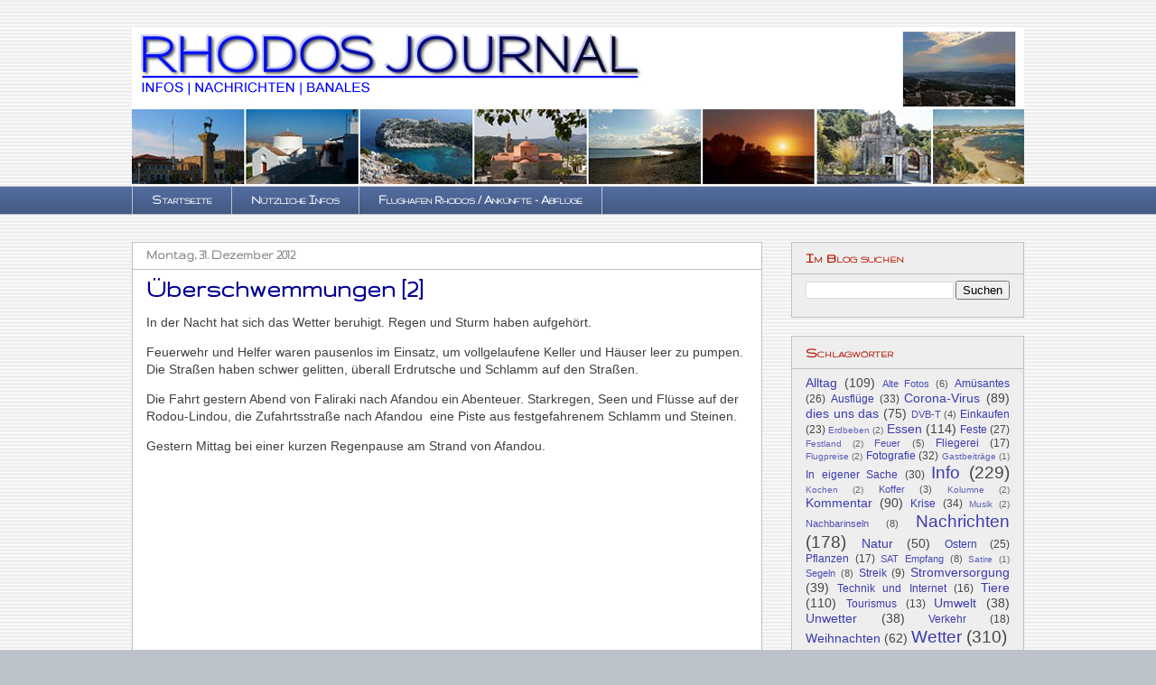

--- FILE ---
content_type: text/html; charset=UTF-8
request_url: https://rhodos-journal.blogspot.com/2012/
body_size: 31924
content:
<!DOCTYPE html>
<html class='v2' dir='ltr' xmlns='http://www.w3.org/1999/xhtml' xmlns:b='http://www.google.com/2005/gml/b' xmlns:data='http://www.google.com/2005/gml/data' xmlns:expr='http://www.google.com/2005/gml/expr'>
<head>
<link href='https://www.blogger.com/static/v1/widgets/4128112664-css_bundle_v2.css' rel='stylesheet' type='text/css'/>
<meta content='IE=EmulateIE7' http-equiv='X-UA-Compatible'/>
<meta content='width=device-width, initial-scale=1.0, user-scalable=yes' name='viewport'>
<meta content='iyYLE3xpaaOhX4g1rvE_3uk8ib3qtqC04gVDfC9-Bgo' name='google-site-verification'/>
<meta CONTENT='Rhodos,Rodos,Rhodes,Rhodos Nachrichten,Rhodos News,Bilder,Rhodos Fotos,Auswandern,Infos,resident,afandou,griechenland,greece,wetter,flug,weihnachten, ostern,tiere,natur,'/>
<meta content='width=1100' name='viewport'/>
<meta content='text/html; charset=UTF-8' http-equiv='Content-Type'/>
<meta content='blogger' name='generator'/>
<link href='https://rhodos-journal.blogspot.com/favicon.ico' rel='icon' type='image/x-icon'/>
<link href='https://rhodos-journal.blogspot.com/2012/' rel='canonical'/>
<link rel="alternate" type="application/atom+xml" title="Rhodos Journal - Atom" href="https://rhodos-journal.blogspot.com/feeds/posts/default" />
<link rel="alternate" type="application/rss+xml" title="Rhodos Journal - RSS" href="https://rhodos-journal.blogspot.com/feeds/posts/default?alt=rss" />
<link rel="service.post" type="application/atom+xml" title="Rhodos Journal - Atom" href="https://www.blogger.com/feeds/7226587815949713476/posts/default" />
<!--Can't find substitution for tag [blog.ieCssRetrofitLinks]-->
<meta content='Blog mit Informationen, Nachrichten und Banalitäten von der griechischen Insel Rhodos' name='description'/>
<meta content='https://rhodos-journal.blogspot.com/2012/' property='og:url'/>
<meta content='Rhodos Journal' property='og:title'/>
<meta content='Blog mit Informationen, Nachrichten und Banalitäten von der griechischen Insel Rhodos' property='og:description'/>
<title>Rhodos Journal: 2012</title>
<link href='http://www.rhodos-journal.de/favicon.ico' rel='shortcut icon' type='image/x-icon'/>
<style type='text/css'>@font-face{font-family:'Gruppo';font-style:normal;font-weight:400;font-display:swap;src:url(//fonts.gstatic.com/s/gruppo/v23/WwkfxPmzE06v_ZW1UHrBGoIAUOo5.woff2)format('woff2');unicode-range:U+0100-02BA,U+02BD-02C5,U+02C7-02CC,U+02CE-02D7,U+02DD-02FF,U+0304,U+0308,U+0329,U+1D00-1DBF,U+1E00-1E9F,U+1EF2-1EFF,U+2020,U+20A0-20AB,U+20AD-20C0,U+2113,U+2C60-2C7F,U+A720-A7FF;}@font-face{font-family:'Gruppo';font-style:normal;font-weight:400;font-display:swap;src:url(//fonts.gstatic.com/s/gruppo/v23/WwkfxPmzE06v_ZW1XnrBGoIAUA.woff2)format('woff2');unicode-range:U+0000-00FF,U+0131,U+0152-0153,U+02BB-02BC,U+02C6,U+02DA,U+02DC,U+0304,U+0308,U+0329,U+2000-206F,U+20AC,U+2122,U+2191,U+2193,U+2212,U+2215,U+FEFF,U+FFFD;}</style>
<style id='page-skin-1' type='text/css'><!--
/*
-----------------------------------------------
Blogger Template Style
Name:     Awesome Inc.
Designer: Tina Chen
URL:      tinachen.org
----------------------------------------------- */
/* Variable definitions
====================
<Variable name="keycolor" description="Main Color" type="color" default="#ffffff"/>
<Group description="Page" selector="body">
<Variable name="body.font" description="Font" type="font"
default="normal normal 13px Arial, Tahoma, Helvetica, FreeSans, sans-serif"/>
<Variable name="body.background.color" description="Background Color" type="color" default="#000000"/>
<Variable name="body.text.color" description="Text Color" type="color" default="#ffffff"/>
</Group>
<Group description="Links" selector=".main-inner">
<Variable name="link.color" description="Link Color" type="color" default="#888888"/>
<Variable name="link.visited.color" description="Visited Color" type="color" default="#444444"/>
<Variable name="link.hover.color" description="Hover Color" type="color" default="#cccccc"/>
</Group>
<Group description="Blog Title" selector=".header h1">
<Variable name="header.font" description="Title Font" type="font"
default="normal bold 40px Arial, Tahoma, Helvetica, FreeSans, sans-serif"/>
<Variable name="header.text.color" description="Title Color" type="color" default="#3f3f3f" />
<Variable name="header.background.color" description="Header Background" type="color" default="transparent" />
</Group>
<Group description="Blog Description" selector=".header .description">
<Variable name="description.font" description="Font" type="font"
default="normal normal 14px Arial, Tahoma, Helvetica, FreeSans, sans-serif"/>
<Variable name="description.text.color" description="Text Color" type="color"
default="#3f3f3f" />
</Group>
<Group description="Tabs Text" selector=".tabs-inner .widget li a">
<Variable name="tabs.font" description="Font" type="font"
default="normal bold 14px Arial, Tahoma, Helvetica, FreeSans, sans-serif"/>
<Variable name="tabs.text.color" description="Text Color" type="color" default="#3f3f3f"/>
<Variable name="tabs.selected.text.color" description="Selected Color" type="color" default="#ffffff"/>
</Group>
<Group description="Tabs Background" selector=".tabs-outer .PageList">
<Variable name="tabs.background.color" description="Background Color" type="color" default="#141414"/>
<Variable name="tabs.selected.background.color" description="Selected Color" type="color" default="#444444"/>
<Variable name="tabs.border.color" description="Border Color" type="color" default="#bcc2c9"/>
</Group>
<Group description="Date Header" selector=".main-inner .widget h2.date-header, .main-inner .widget h2.date-header span">
<Variable name="date.font" description="Font" type="font"
default="normal normal 14px Arial, Tahoma, Helvetica, FreeSans, sans-serif"/>
<Variable name="date.text.color" description="Text Color" type="color" default="#666666"/>
<Variable name="date.border.color" description="Border Color" type="color" default="#bcc2c9"/>
</Group>
<Group description="Post Title" selector="h3.post-title, h4, h3.post-title a">
<Variable name="post.title.font" description="Font" type="font"
default="normal bold 22px Arial, Tahoma, Helvetica, FreeSans, sans-serif"/>
<Variable name="post.title.text.color" description="Text Color" type="color" default="#3f3f3f"/>
</Group>
<Group description="Post Background" selector=".post">
<Variable name="post.background.color" description="Background Color" type="color" default="#eeeeee" />
<Variable name="post.border.color" description="Border Color" type="color" default="#bcc2c9" />
<Variable name="post.border.bevel.color" description="Bevel Color" type="color" default="#bcc2c9"/>
</Group>
<Group description="Gadget Title" selector="h2">
<Variable name="widget.title.font" description="Font" type="font"
default="normal bold 14px Arial, Tahoma, Helvetica, FreeSans, sans-serif"/>
<Variable name="widget.title.text.color" description="Text Color" type="color" default="#3f3f3f"/>
</Group>
<Group description="Gadget Text" selector=".sidebar .widget">
<Variable name="widget.font" description="Font" type="font"
default="normal normal 14px Arial, Tahoma, Helvetica, FreeSans, sans-serif"/>
<Variable name="widget.text.color" description="Text Color" type="color" default="#3f3f3f"/>
<Variable name="widget.alternate.text.color" description="Alternate Color" type="color" default="#666666"/>
</Group>
<Group description="Gadget Links" selector=".sidebar .widget">
<Variable name="widget.link.color" description="Link Color" type="color" default="#004fc1"/>
<Variable name="widget.link.visited.color" description="Visited Color" type="color" default="#5c9cfc"/>
<Variable name="widget.link.hover.color" description="Hover Color" type="color" default="#004fc1"/>
</Group>
<Group description="Gadget Background" selector=".sidebar .widget">
<Variable name="widget.background.color" description="Background Color" type="color" default="#141414"/>
<Variable name="widget.border.color" description="Border Color" type="color" default="#222222"/>
<Variable name="widget.border.bevel.color" description="Bevel Color" type="color" default="#000000"/>
</Group>
<Group description="Sidebar Background" selector=".column-left-inner .column-right-inner">
<Variable name="widget.outer.background.color" description="Background Color" type="color" default="transparent" />
</Group>
<Group description="Images" selector=".main-inner">
<Variable name="image.background.color" description="Background Color" type="color" default="transparent"/>
<Variable name="image.border.color" description="Border Color" type="color" default="transparent"/>
</Group>
<Group description="Feed" selector=".blog-feeds">
<Variable name="feed.text.color" description="Text Color" type="color" default="#3f3f3f"/>
</Group>
<Group description="Feed Links" selector=".blog-feeds">
<Variable name="feed.link.color" description="Link Color" type="color" default="#004fc1"/>
<Variable name="feed.link.visited.color" description="Visited Color" type="color" default="#5c9cfc"/>
<Variable name="feed.link.hover.color" description="Hover Color" type="color" default="#004fc1"/>
</Group>
<Group description="Pager" selector=".blog-pager">
<Variable name="pager.background.color" description="Background Color" type="color" default="#ffffff" />
</Group>
<Group description="Footer" selector=".footer-outer">
<Variable name="footer.background.color" description="Background Color" type="color" default="#eeeeee" />
<Variable name="footer.text.color" description="Text Color" type="color" default="#3f3f3f" />
</Group>
<Variable name="title.shadow.spread" description="Title Shadow" type="length" default="-1px"/>
<Variable name="body.background" description="Body Background" type="background"
color="#bcc2c9"
default="$(color) none repeat scroll top left"/>
<Variable name="body.background.gradient.cap" description="Body Gradient Cap" type="url"
default="none"/>
<Variable name="body.background.size" description="Body Background Size" type="string" default="auto"/>
<Variable name="tabs.background.gradient" description="Tabs Background Gradient" type="url"
default="none"/>
<Variable name="header.background.gradient" description="Header Background Gradient" type="url" default="none" />
<Variable name="header.padding.top" description="Header Top Padding" type="length" default="22px" />
<Variable name="header.margin.top" description="Header Top Margin" type="length" default="0" />
<Variable name="header.margin.bottom" description="Header Bottom Margin" type="length" default="0" />
<Variable name="widget.padding.top" description="Widget Padding Top" type="length" default="8px" />
<Variable name="widget.padding.side" description="Widget Padding Side" type="length" default="15px" />
<Variable name="widget.outer.margin.top" description="Widget Top Margin" type="length" default="0" />
<Variable name="widget.outer.background.gradient" description="Gradient" type="url" default="none" />
<Variable name="widget.border.radius" description="Gadget Border Radius" type="length" default="0" />
<Variable name="outer.shadow.spread" description="Outer Shadow Size" type="length" default="0" />
<Variable name="date.header.border.radius.top" description="Date Header Border Radius Top" type="length" default="0" />
<Variable name="date.header.position" description="Date Header Position" type="length" default="15px" />
<Variable name="date.space" description="Date Space" type="length" default="30px" />
<Variable name="date.position" description="Date Float" type="string" default="static" />
<Variable name="date.padding.bottom" description="Date Padding Bottom" type="length" default="0" />
<Variable name="date.border.size" description="Date Border Size" type="length" default="0" />
<Variable name="date.background" description="Date Background" type="background" color="transparent"
default="$(color) none no-repeat scroll top left" />
<Variable name="date.first.border.radius.top" description="Date First top radius" type="length" default="0" />
<Variable name="date.last.space.bottom" description="Date Last Space Bottom" type="length"
default="20px" />
<Variable name="date.last.border.radius.bottom" description="Date Last bottom radius" type="length" default="0" />
<Variable name="post.first.padding.top" description="First Post Padding Top" type="length" default="0" />
<Variable name="image.shadow.spread" description="Image Shadow Size" type="length" default="0"/>
<Variable name="image.border.radius" description="Image Border Radius" type="length" default="0"/>
<Variable name="separator.outdent" description="Separator Outdent" type="length" default="15px" />
<Variable name="title.separator.border.size" description="Widget Title Border Size" type="length" default="1px" />
<Variable name="list.separator.border.size" description="List Separator Border Size" type="length" default="1px" />
<Variable name="shadow.spread" description="Shadow Size" type="length" default="0"/>
<Variable name="startSide" description="Side where text starts in blog language" type="automatic" default="left"/>
<Variable name="endSide" description="Side where text ends in blog language" type="automatic" default="right"/>
<Variable name="date.side" description="Side where date header is placed" type="string" default="right"/>
<Variable name="pager.border.radius.top" description="Pager Border Top Radius" type="length" default="0" />
<Variable name="pager.space.top" description="Pager Top Space" type="length" default="1em" />
<Variable name="footer.background.gradient" description="Background Gradient" type="url" default="none" />
<Variable name="mobile.background.size" description="Mobile Background Size" type="string"
default="auto"/>
<Variable name="mobile.background.overlay" description="Mobile Background Overlay" type="string"
default="transparent none repeat scroll top left"/>
<Variable name="mobile.button.color" description="Mobile Button Color" type="color" default="#ffffff" />
*/
/* Content
----------------------------------------------- */
body {
font: normal normal 14px Verdana, Geneva, sans-serif;
color: #3f3f3f;
background: #bcc2c9 url(//4.bp.blogspot.com/-8aFp0b_GDVs/T3ndZyDtIgI/AAAAAAAADDc/eYchVgs6sxo/s0/bg_oben.gif) repeat fixed top center;
}
html body .content-outer {
min-width: 0;
max-width: 100%;
width: 100%;
}
a:link {
text-decoration: none;
color: #004fc1;
}
a:visited {
text-decoration: none;
color: #5c9cfc;
}
a:hover {
text-decoration: underline;
color: #004fc1;
}
.body-fauxcolumn-outer .cap-top {
position: absolute;
z-index: 1;
height: 276px;
width: 100%;
background: transparent none repeat-x scroll top left;
_background-image: none;
}
/* Columns
----------------------------------------------- */
.content-inner {
padding: 0;
}
.header-inner .section {
margin: 0 16px;
}
.tabs-inner .section {
margin: 0 16px;
}
.main-inner {
padding-top: 30px;
}
.main-inner .column-center-inner,
.main-inner .column-left-inner,
.main-inner .column-right-inner {
padding: 0 5px;
}
*+html body .main-inner .column-center-inner {
margin-top: -30px;
}
#layout .main-inner .column-center-inner {
margin-top: 0;
}
/* Header
----------------------------------------------- */
.header-outer {
margin: 0 0 0 0;
background: transparent none repeat scroll 0 0;
}
.Header h1 {
font: normal normal 38px Verdana, Geneva, sans-serif;
font-variant:small-caps;
color: #ffffff;
text-shadow: 0 0 -1px #000000;
}
.Header h1 a {
color: #ffffff;
}
.Header .description {
font: normal normal 16px Verdana, Geneva, sans-serif;
color: #ffffff;
font-variant:small-caps;
}
.header-inner .Header .titlewrapper,
.header-inner .Header .descriptionwrapper {
padding-left: 0;
padding-right: 0;
margin-bottom: 0;
}
.header-inner .Header .titlewrapper {
padding-top: 22px;
}
/* Tabs
----------------------------------------------- */
.tabs-outer {
overflow: hidden;
position: relative;
background: #526c9f url(//www.blogblog.com/1kt/awesomeinc/tabs_gradient_light.png) repeat scroll 0 0;
}
#layout .tabs-outer {
overflow: visible;
}
.tabs-cap-top, .tabs-cap-bottom {
position: absolute;
width: 100%;
border-top: 1px solid #bcc2c9;
}
.tabs-cap-bottom {
bottom: 0;
}
.tabs-inner .widget li a {
display: inline-block;
margin: 0;
padding: .6em 1.5em;
font: normal bold 14px Gruppo;
font-variant: small-caps;
color: #ffffff;
border-top: 1px solid #bcc2c9;
border-bottom: 1px solid #bcc2c9;
border-left: 1px solid #bcc2c9;
}
.tabs-inner .widget li:last-child a {
border-right: 1px solid #bcc2c9;
}
.tabs-inner .widget li.selected a, .tabs-inner .widget li a:hover {
background: #526c9f url(//www.blogblog.com/1kt/awesomeinc/tabs_gradient_light.png) repeat-x scroll 0 -100px;
color: #e6e9ee;
}
/* Headings
----------------------------------------------- */
h2 {
font: normal bold 16px Gruppo;
font-variant:small-caps;
color: #B51200;
}
/* Widgets
----------------------------------------------- */
.main-inner .section {
margin: 0 27px;
padding: 0;
}
.main-inner .column-left-outer,
.main-inner .column-right-outer {
margin-top: 0;
}
#layout .main-inner .column-left-outer,
#layout .main-inner .column-right-outer {
margin-top: 0;
}
.main-inner .column-left-inner,
.main-inner .column-right-inner {
background: transparent none repeat 0 0;
-moz-box-shadow: 0 0 0 rgba(0, 0, 0, .2);
-webkit-box-shadow: 0 0 0 rgba(0, 0, 0, .2);
-goog-ms-box-shadow: 0 0 0 rgba(0, 0, 0, .2);
box-shadow: 0 0 0 rgba(0, 0, 0, .2);
-moz-border-radius: 0;
-webkit-border-radius: 0;
-goog-ms-border-radius: 0;
border-radius: 0;
}
#layout .main-inner .column-left-inner,
#layout .main-inner .column-right-inner {
margin-top: 0;
}
.sidebar .widget {
font: normal normal 12px Verdana, Geneva, sans-serif;
color: #444444;
}
.sidebar .widget a:link {
color: #3b3bae;
}
.sidebar .widget a:visited {
color: #3778cd;
}
.sidebar .widget a:hover {
color: #660000;
}
.sidebar .widget h2 {
text-shadow: 0 0 -1px #000000;
}
.main-inner .widget {
background-color: #eeeeee;
border: 1px solid #bcc2c9;
padding: 0 15px 15px;
margin: 20px -16px;
/*  -moz-box-shadow: 0 0 20px rgba(0, 0, 0, .2);
-webkit-box-shadow: 0 0 20px rgba(0, 0, 0, .2);
-goog-ms-box-shadow: 0 0 20px rgba(0, 0, 0, .2);
box-shadow: 0 0 20px rgba(0, 0, 0, .2); */
-moz-border-radius: 0;
-webkit-border-radius: 0;
-goog-ms-border-radius: 0;
border-radius: 0;
}
.main-inner .widget h2 {
margin: 0 -15px;
padding: .6em 15px .5em;
border-bottom: 1px solid transparent;
}
.footer-inner .widget h2 {
padding: 0 0 .4em;
border-bottom: 1px solid transparent;
}
.main-inner .widget h2 + div, .footer-inner .widget h2 + div {
border-top: 1px solid #bcc2c9;
padding-top: 8px;
}
.main-inner .widget .widget-content {
margin: 0 -15px;
padding: 7px 15px 0;
}
.main-inner .widget ul, .main-inner .widget #ArchiveList ul.flat {
margin: -8px -15px 0;
padding: 0;
list-style: none;
}
.main-inner .widget #ArchiveList {
margin: -8px 0 0;
}
.main-inner .widget ul li, .main-inner .widget #ArchiveList ul.flat li {
padding: .5em 15px;
text-indent: 0;
color: #646464;
border-top: 1px solid #bcc2c9;
border-bottom: 1px solid transparent;
}
.main-inner .widget #ArchiveList ul li {
padding-top: .25em;
padding-bottom: .25em;
}
.main-inner .widget ul li:first-child, .main-inner .widget #ArchiveList ul.flat li:first-child {
border-top: none;
}
.main-inner .widget ul li:last-child, .main-inner .widget #ArchiveList ul.flat li:last-child {
border-bottom: none;
}
.post-body {
position: relative;
}
.main-inner .widget .post-body ul {
padding: 0 2.5em;
margin: .5em 0;
list-style: disc;
}
.main-inner .widget .post-body ul li {
padding: 0.25em 0;
margin-bottom: .25em;
color: #3f3f3f;
border: none;
}
.footer-inner .widget ul {
padding: 0;
list-style: none;
}
.widget .zippy {
color: #646464;
}
/* Posts
----------------------------------------------- */
body .main-inner .Blog {
padding: 0;
margin-bottom: 1em;
background-color: transparent;
border: none;
-moz-box-shadow: 0 0 0 rgba(0, 0, 0, 0);
-webkit-box-shadow: 0 0 0 rgba(0, 0, 0, 0);
-goog-ms-box-shadow: 0 0 0 rgba(0, 0, 0, 0);
box-shadow: 0 0 0 rgba(0, 0, 0, 0);
}
.main-inner .section:last-child .Blog:last-child {
padding: 0;
margin-bottom: 1em;
}
.main-inner .widget h2.date-header {
margin: 0 -15px 1px;
padding: 0 0 0 0;
font: normal bold 14px Gruppo;
color: #808080;
background: transparent none no-repeat scroll top left;
border-top: 0 solid #ffffff;
border-bottom: 1px solid transparent;
-moz-border-radius-topleft: 0;
-moz-border-radius-topright: 0;
-webkit-border-top-left-radius: 0;
-webkit-border-top-right-radius: 0;
border-top-left-radius: 0;
border-top-right-radius: 0;
position: static;
bottom: 100%;
right: 15px;
text-shadow: 0 0 -1px #000000;
}
.main-inner .widget h2.date-header span {
font: normal bold 14px Gruppo;
display: block;
padding: .5em 15px;
border-left: 0 solid #ffffff;
border-right: 0 solid #ffffff;
}
.date-outer {
position: relative;
margin: 30px 0 20px;
padding: 0 15px;
background-color: #ffffff;
border: 1px solid #bcc2c9;
/*  -moz-box-shadow: 0 0 20px rgba(0, 0, 0, .2);
-webkit-box-shadow: 0 0 20px rgba(0, 0, 0, .2);
-goog-ms-box-shadow: 0 0 20px rgba(0, 0, 0, .2);
box-shadow: 0 0 20px rgba(0, 0, 0, .2); */
-moz-border-radius: 0;
-webkit-border-radius: 0;
-goog-ms-border-radius: 0;
border-radius: 0;
}
.date-outer:first-child {
margin-top: 0;
}
.date-outer:last-child {
margin-bottom: 20px;
-moz-border-radius-bottomleft: 0;
-moz-border-radius-bottomright: 0;
-webkit-border-bottom-left-radius: 0;
-webkit-border-bottom-right-radius: 0;
-goog-ms-border-bottom-left-radius: 0;
-goog-ms-border-bottom-right-radius: 0;
border-bottom-left-radius: 0;
border-bottom-right-radius: 0;
}
.date-posts {
margin: 0 -15px;
padding: 0 15px;
clear: both;
}
.post-outer, .inline-ad {
border-top: 1px solid #bcc2c9;
margin: 0 -15px;
padding: 15px 15px;
}
.post-outer {
padding-bottom: 10px;
}
.post-outer:first-child {
padding-top: 0;
border-top: none;
}
.post-outer:last-child, .inline-ad:last-child {
border-bottom: none;
}
.post-body {
position: relative;
}
.post-body img {
padding: 8px;
background: #ffffff;
border: 1px solid #414141;
-moz-box-shadow: 0 0 0 rgba(0, 0, 0, 0);
-webkit-box-shadow: 0 0 0 rgba(0, 0, 0, 0);
box-shadow: 0 0 0 rgba(0, 0, 0, 0);
-moz-border-radius: 0;
-webkit-border-radius: 0;
border-radius: 0;
}
h3.post-title, h4 {
font: normal bold 28px Gruppo;
color: #000092;
}
h3.post-title a {
font: normal bold 28px Gruppo;
color: #000092;
}
h3.post-title a:hover {
color: #004fc1;
text-decoration: underline;
}
.post-header {
margin: 0 0 1em;
}
.post-body {
line-height: 1.4;
}
.post-outer h2 {
color: #3f3f3f;
}
.post-footer {
margin: 1.5em 0 0;
}
#blog-pager {
padding: 15px;
font-size: 120%;
background-color: #ffffff;
border: 1px solid #bcc2c9;
/*  -moz-box-shadow: 0 0 20px rgba(0, 0, 0, .2);
-webkit-box-shadow: 0 0 20px rgba(0, 0, 0, .2);
-goog-ms-box-shadow: 0 0 20px rgba(0, 0, 0, .2);
box-shadow: 0 0 20px rgba(0, 0, 0, .2); */
-moz-border-radius: 0;
-webkit-border-radius: 0;
-goog-ms-border-radius: 0;
border-radius: 0;
-moz-border-radius-topleft: 0;
-moz-border-radius-topright: 0;
-webkit-border-top-left-radius: 0;
-webkit-border-top-right-radius: 0;
-goog-ms-border-top-left-radius: 0;
-goog-ms-border-top-right-radius: 0;
border-top-left-radius: 0;
border-top-right-radius-topright: 0;
margin-top: 1em;
}
.blog-feeds, .post-feeds {
margin: 1em 0;
text-align: center;
color: #444444;
}
.blog-feeds a, .post-feeds a {
color: #3778cd;
}
.blog-feeds a:visited, .post-feeds a:visited {
color: #4d469c;
}
.blog-feeds a:hover, .post-feeds a:hover {
color: #3778cd;
}
.post-outer .comments {
margin-top: 2em;
}
/* Comments
----------------------------------------------- */
.comments .comments-content .blog-author,
.comments .comments-content .blog-author a {
border-bottom: 1px solid #004fc1;
}
.comments .comments-content .loadmore a {
border-top: 1px solid #bcc2c9;
border-bottom: 1px solid #bcc2c9;
}
.comments .comment-thread.inline-thread {
border-left: 1px dashed #bcc2c9;
}
.comments .continue {
border-top: 2px solid #bcc2c9;
}
/* Footer
----------------------------------------------- */
.footer-outer {
margin: -20px 0 -1px;
padding: 20px 0 0;
color: #3f3f3f;
overflow: hidden;
}
.footer-fauxborder-left {
border-top: 1px solid #bcc2c9;
background: #eeeeee none repeat scroll 0 0;
-moz-box-shadow: 0 0 20px rgba(0, 0, 0, .2);
-webkit-box-shadow: 0 0 20px rgba(0, 0, 0, .2);
-goog-ms-box-shadow: 0 0 20px rgba(0, 0, 0, .2);
box-shadow: 0 0 20px rgba(0, 0, 0, .2);
margin: 0 -20px;
}
/* Mobile
----------------------------------------------- */
body.mobile {
background-size: auto;
}
.mobile .body-fauxcolumn-outer {
background: transparent none repeat scroll top left;
}
*+html body.mobile .main-inner .column-center-inner {
margin-top: 0;
}
.mobile .main-inner .widget {
padding: 0 0 15px;
}
.mobile .main-inner .widget h2 + div,
.mobile .footer-inner .widget h2 + div {
border-top: none;
padding-top: 0;
}
.mobile .footer-inner .widget h2 {
padding: 0.5em 0;
border-bottom: none;
}
.mobile .main-inner .widget .widget-content {
margin: 0;
padding: 7px 0 0;
}
.mobile .main-inner .widget ul,
.mobile .main-inner .widget #ArchiveList ul.flat {
margin: 0 -15px 0;
}
.mobile .main-inner .widget h2.date-header {
right: 0;
}
.mobile .date-header span {
padding: 0.4em 0;
}
.mobile .date-outer:first-child {
margin-bottom: 0;
border: 1px solid #bcc2c9;
-moz-border-radius-topleft: 0;
-moz-border-radius-topright: 0;
-webkit-border-top-left-radius: 0;
-webkit-border-top-right-radius: 0;
-goog-ms-border-top-left-radius: 0;
-goog-ms-border-top-right-radius: 0;
border-top-left-radius: 0;
border-top-right-radius: 0;
}
.mobile .date-outer {
border-color: #bcc2c9;
border-width: 0 1px 1px;
}
.mobile .date-outer:last-child {
margin-bottom: 0;
}
.mobile .main-inner {
padding: 0;
}
.mobile .header-inner .section {
margin: 0;
}
.mobile .blog-posts {
padding: 0 10px;
}
.mobile .post-outer, .mobile .inline-ad {
padding: 5px 0;
}
.mobile .tabs-inner .section {
margin: 0 10px;
}
.mobile .main-inner .widget h2 {
margin: 0;
padding: 0;
}
.mobile .main-inner .widget h2.date-header span {
padding: 0;
}
.mobile .main-inner .widget .widget-content {
margin: 0;
padding: 7px 0 0;
}
.mobile #blog-pager {
border: 1px solid transparent;
background: #eeeeee none repeat scroll 0 0;
}
.mobile .main-inner .column-left-inner,
.mobile .main-inner .column-right-inner {
background: transparent none repeat 0 0;
-moz-box-shadow: none;
-webkit-box-shadow: none;
-goog-ms-box-shadow: none;
box-shadow: none;
}
.mobile .date-posts {
margin: 0;
padding: 0;
}
.mobile .footer-fauxborder-left {
margin: 0;
border-top: inherit;
}
.mobile .main-inner .section:last-child .Blog:last-child {
margin-bottom: 0;
}
.mobile-index-contents {
color: #3f3f3f;
}
.mobile .mobile-link-button {
background: #004fc1 url(//www.blogblog.com/1kt/awesomeinc/tabs_gradient_light.png) repeat scroll 0 0;
}
.mobile-link-button a:link, .mobile-link-button a:visited {
color: #ffffff;
}
.mobile .tabs-inner .PageList .widget-content {
background: transparent;
border-top: 1px solid;
border-color: #bcc2c9;
color: #ffffff;
}
.mobile .tabs-inner .PageList .widget-content .pagelist-arrow {
border-left: 1px solid #bcc2c9;
}
#navbar-iframe   {
height:0px;
visibility:hidden;
display:none
}.post-body img
{
padding: 0px;
border: 0px;
-moz-box-shadow: 0px 0px 0px rgba(0, 0, 0, 0);
-webkit-box-shadow: 0px 0px 0px rgba(0, 0, 0, 0);
box-shadow: 0px 0px 0px rgba(0, 0, 0, 0);
}.post-body img {
padding: 3px;
background: #ffffff;
border: 1px solid #bbbbbb;
-moz-box-shadow: 0 0 0 rgba(0, 0, 0, 0);
-webkit-box-shadow: 0 0 0 rgba(0, 0, 0, 0);
box-shadow: 0 0 0 rgba(0, 0, 0, 0);
-moz-border-radius: 0;
-webkit-border-radius: 0;
border-radius: 0;
}
--></style>
<style id='template-skin-1' type='text/css'><!--
body {
min-width: 1020px;
}
.content-outer, .content-fauxcolumn-outer, .region-inner {
min-width: 1020px;
max-width: 1020px;
_width: 1020px;
}
.main-inner .columns {
padding-left: 0px;
padding-right: 290px;
}
.main-inner .fauxcolumn-center-outer {
left: 0px;
right: 290px;
/* IE6 does not respect left and right together */
_width: expression(this.parentNode.offsetWidth -
parseInt("0px") -
parseInt("290px") + 'px');
}
.main-inner .fauxcolumn-left-outer {
width: 0px;
}
.main-inner .fauxcolumn-right-outer {
width: 290px;
}
.main-inner .column-left-outer {
width: 0px;
right: 100%;
margin-left: -0px;
}
.main-inner .column-right-outer {
width: 290px;
margin-right: -290px;
}
#layout {
min-width: 0;
}
#layout .content-outer {
min-width: 0;
width: 800px;
}
#layout .region-inner {
min-width: 0;
width: auto;
}
--></style>
</meta>
<link href='https://www.blogger.com/dyn-css/authorization.css?targetBlogID=7226587815949713476&amp;zx=b9a8cbb2-f833-4100-8263-ebb7c37011a4' media='none' onload='if(media!=&#39;all&#39;)media=&#39;all&#39;' rel='stylesheet'/><noscript><link href='https://www.blogger.com/dyn-css/authorization.css?targetBlogID=7226587815949713476&amp;zx=b9a8cbb2-f833-4100-8263-ebb7c37011a4' rel='stylesheet'/></noscript>
<meta name='google-adsense-platform-account' content='ca-host-pub-1556223355139109'/>
<meta name='google-adsense-platform-domain' content='blogspot.com'/>

</head>
<body class='loading'>
<div class='navbar section' id='navbar'><div class='widget Navbar' data-version='1' id='Navbar1'><script type="text/javascript">
    function setAttributeOnload(object, attribute, val) {
      if(window.addEventListener) {
        window.addEventListener('load',
          function(){ object[attribute] = val; }, false);
      } else {
        window.attachEvent('onload', function(){ object[attribute] = val; });
      }
    }
  </script>
<div id="navbar-iframe-container"></div>
<script type="text/javascript" src="https://apis.google.com/js/platform.js"></script>
<script type="text/javascript">
      gapi.load("gapi.iframes:gapi.iframes.style.bubble", function() {
        if (gapi.iframes && gapi.iframes.getContext) {
          gapi.iframes.getContext().openChild({
              url: 'https://www.blogger.com/navbar/7226587815949713476?origin\x3dhttps://rhodos-journal.blogspot.com',
              where: document.getElementById("navbar-iframe-container"),
              id: "navbar-iframe"
          });
        }
      });
    </script><script type="text/javascript">
(function() {
var script = document.createElement('script');
script.type = 'text/javascript';
script.src = '//pagead2.googlesyndication.com/pagead/js/google_top_exp.js';
var head = document.getElementsByTagName('head')[0];
if (head) {
head.appendChild(script);
}})();
</script>
</div></div>
<div class='body-fauxcolumns'>
<div class='fauxcolumn-outer body-fauxcolumn-outer'>
<div class='cap-top'>
<div class='cap-left'></div>
<div class='cap-right'></div>
</div>
<div class='fauxborder-left'>
<div class='fauxborder-right'></div>
<div class='fauxcolumn-inner'>
</div>
</div>
<div class='cap-bottom'>
<div class='cap-left'></div>
<div class='cap-right'></div>
</div>
</div>
</div>
<div class='content'>
<div class='content-fauxcolumns'>
<div class='fauxcolumn-outer content-fauxcolumn-outer'>
<div class='cap-top'>
<div class='cap-left'></div>
<div class='cap-right'></div>
</div>
<div class='fauxborder-left'>
<div class='fauxborder-right'></div>
<div class='fauxcolumn-inner'>
</div>
</div>
<div class='cap-bottom'>
<div class='cap-left'></div>
<div class='cap-right'></div>
</div>
</div>
</div>
<div class='content-outer'>
<div class='content-cap-top cap-top'>
<div class='cap-left'></div>
<div class='cap-right'></div>
</div>
<div class='fauxborder-left content-fauxborder-left'>
<div class='fauxborder-right content-fauxborder-right'></div>
<div class='content-inner'>
<header>
<div class='header-outer'>
<div class='header-cap-top cap-top'>
<div class='cap-left'></div>
<div class='cap-right'></div>
</div>
<div class='fauxborder-left header-fauxborder-left'>
<div class='fauxborder-right header-fauxborder-right'></div>
<div class='region-inner header-inner'>
<div class='header section' id='header'><div class='widget Header' data-version='1' id='Header1'>
<div id='header-inner'>
<a href='https://rhodos-journal.blogspot.com/' style='display: block'>
<img alt='Rhodos Journal' height='176px; ' id='Header1_headerimg' src='https://blogger.googleusercontent.com/img/b/R29vZ2xl/AVvXsEgYF6krplk3CaMUmY7cWc0ff1zs0ikdwcMbnIacpSkFR7sCmULXWGm1IIlplm9BtmgQvKD2f59u9E3t7fwFcQ7qf01DwoKbX8cq91SdnoRQxQ5ky7bpOoKX6pm-wNhinyf3zC1sekFs5nI/s1600/header_190214_1.jpg' style='display: block' width='1000px; '/>
</a>
</div>
</div></div>
</div>
</div>
<div class='header-cap-bottom cap-bottom'>
<div class='cap-left'></div>
<div class='cap-right'></div>
</div>
</div>
</header>
<div class='tabs-outer'>
<div class='tabs-cap-top cap-top'>
<div class='cap-left'></div>
<div class='cap-right'></div>
</div>
<div class='fauxborder-left tabs-fauxborder-left'>
<div class='fauxborder-right tabs-fauxborder-right'></div>
<div class='region-inner tabs-inner'>
<div class='tabs section' id='crosscol'><div class='widget PageList' data-version='1' id='PageList1'>
<div class='widget-content'>
<ul>
<li>
<a href='https://rhodos-journal.blogspot.com/'>Startseite</a>
</li>
<li>
<a href='http://rhodos-journal.blogspot.com/p/nutzliche-infos.html'>Nützliche Infos</a>
</li>
<li>
<a href='https://rhodos-journal.blogspot.com/p/t.html'>Flughafen Rhodos / Ankünfte - Abflüge</a>
</li>
</ul>
<div class='clear'></div>
</div>
</div></div>
<div class='tabs no-items section' id='crosscol-overflow'></div>
</div>
</div>
<div class='tabs-cap-bottom cap-bottom'>
<div class='cap-left'></div>
<div class='cap-right'></div>
</div>
</div>
<div class='main-outer'>
<div class='main-cap-top cap-top'>
<div class='cap-left'></div>
<div class='cap-right'></div>
</div>
<div class='fauxborder-left main-fauxborder-left'>
<div class='fauxborder-right main-fauxborder-right'></div>
<div class='region-inner main-inner'>
<div class='columns fauxcolumns'>
<div class='fauxcolumn-outer fauxcolumn-center-outer'>
<div class='cap-top'>
<div class='cap-left'></div>
<div class='cap-right'></div>
</div>
<div class='fauxborder-left'>
<div class='fauxborder-right'></div>
<div class='fauxcolumn-inner'>
</div>
</div>
<div class='cap-bottom'>
<div class='cap-left'></div>
<div class='cap-right'></div>
</div>
</div>
<div class='fauxcolumn-outer fauxcolumn-left-outer'>
<div class='cap-top'>
<div class='cap-left'></div>
<div class='cap-right'></div>
</div>
<div class='fauxborder-left'>
<div class='fauxborder-right'></div>
<div class='fauxcolumn-inner'>
</div>
</div>
<div class='cap-bottom'>
<div class='cap-left'></div>
<div class='cap-right'></div>
</div>
</div>
<div class='fauxcolumn-outer fauxcolumn-right-outer'>
<div class='cap-top'>
<div class='cap-left'></div>
<div class='cap-right'></div>
</div>
<div class='fauxborder-left'>
<div class='fauxborder-right'></div>
<div class='fauxcolumn-inner'>
</div>
</div>
<div class='cap-bottom'>
<div class='cap-left'></div>
<div class='cap-right'></div>
</div>
</div>
<!-- corrects IE6 width calculation -->
<div class='columns-inner'>
<div class='column-center-outer'>
<div class='column-center-inner'>
<div class='main section' id='main'><div class='widget Blog' data-version='1' id='Blog1'>
<div class='blog-posts hfeed'>

          <div class="date-outer">
        
<h2 class='date-header'><span>Montag, 31. Dezember 2012</span></h2>

          <div class="date-posts">
        
<div class='post-outer'>
<div class='post hentry'>
<a name='8420444120326768922'></a>
<h3 class='post-title entry-title'>
<a href='https://rhodos-journal.blogspot.com/2012/12/uberschwemmungen-2.html'>Überschwemmungen [2]</a>
</h3>
<div class='post-header'>
<div class='post-header-line-1'></div>
</div>
<div class='post-body entry-content'>
<p>In der Nacht hat sich das Wetter beruhigt. Regen und Sturm haben aufgehört.</p> <p>Feuerwehr und Helfer waren pausenlos im Einsatz, um vollgelaufene Keller und Häuser leer zu pumpen. Die Straßen haben schwer gelitten, überall Erdrutsche und Schlamm auf den Straßen. </p> <p>Die Fahrt gestern Abend von Faliraki nach Afandou ein Abenteuer. Starkregen, Seen und Flüsse auf der Rodou-Lindou, die Zufahrtsstraße nach Afandou&nbsp; eine Piste aus festgefahrenem Schlamm und Steinen.</p> <p>Gestern Mittag bei einer kurzen Regenpause am Strand von Afandou.</p><iframe width="640" height="360" src="//www.youtube.com/embed/_RY9OYkhkDY?rel=0" frameborder="0" allowfullscreen></iframe> <p>&nbsp;</p> <p><a href="https://blogger.googleusercontent.com/img/b/R29vZ2xl/AVvXsEidv7xDEO6_tnRC8sAp2J5TMpCP6AWlJ0HvrLDwdObY873u3B-N3LSWH7CangrIBnkySDTqVYYAAt0TZu2vwzSfbyTbNUDGL7bWZ0menpo8FdPqn2zYxxEpjOPNbbCK3BlTbIayE2wmzag/s1600-h/unwetter_afandou_08%25255B8%25255D.jpg"><img alt="unwetter_afandou_08" height="453" src="https://blogger.googleusercontent.com/img/b/R29vZ2xl/AVvXsEjahjxPE_6zOzse20zE9jZZd2dBKLobSXrna2PY8ZaQ_3hzD4oa4MADCNfAuUBgUUlp6lw21q3Zb3e4lWva_G0URQO5vyKv3IDnd1vxSjNm50aRhv_be7TKGgPJJpkgzxVxe4D0AN5R9aQ/?imgmax=800" style="display: inline" title="unwetter_afandou_08" width="640"></a></p> <table border="0" cellspacing="4" cellpadding="0" width="640"> <tbody> <tr> <td valign="top" width="320"><a href="https://blogger.googleusercontent.com/img/b/R29vZ2xl/AVvXsEi7e0HpCMjSHhRlhUDMDZHKF4Ra9gkQL_zGe-RkgIX4PvSmyiNOZ_rmadx84pNtN4irrkOvTNhviyhpZTI6GiK6hhs85XNFei3VuqO_A3gtORw1XGPkdyipWPJ4gm7ZZWP128S18cJKnVc/s1600-h/unwetter_afandou_01%25255B2%25255D.jpg"><img alt="unwetter_afandou_01" height="225" src="https://blogger.googleusercontent.com/img/b/R29vZ2xl/AVvXsEgCOmyewcxUq6kCJKaA0iqtstjEjqgXm8yD9f5LYnjLJvlsibRsNf0tycnBIH1FUQfkuRoAhsonwAIKUa0cPHgqRjGuUqdZx982nIzc3ikMX_fISnYwCwS2wRSRDMI-F-Nxm0vyYNygTzw/?imgmax=800" style="display: inline" title="unwetter_afandou_01" width="300"></a></td> <td valign="top" width="320"><a href="https://blogger.googleusercontent.com/img/b/R29vZ2xl/AVvXsEhaPw7sGjo6WRWDcdsNSyb_BVNMjdCWYpAi1izj_v47zyHTir1zhhoH1V0lxaBngdWkinhxY85bM24uACgdIH-KhlZWUv_eJ3N4y1ahcScLAkQIsxUpTVTDzwhWl-oAb77m5Vc4gkYnPX0/s1600-h/unwetter_afandou_02%25255B2%25255D.jpg"><img alt="unwetter_afandou_02" height="225" src="https://blogger.googleusercontent.com/img/b/R29vZ2xl/AVvXsEj1BSXbbX2347h1B9kj7CuYYx_cAKc4DbC-nEffCFvrWnnfaKI2kXfKUbm-es87HX4IoCi1MktNssC4g_UM07eni7uN1wEDEAcJp_g8wdsCwHsDa_5jHMiGzn8TxTrKtIm9dbLePbUWi1M/?imgmax=800" style="display: inline" title="unwetter_afandou_02" width="300"></a></td></tr> <tr> <td valign="top" width="320"><a href="https://blogger.googleusercontent.com/img/b/R29vZ2xl/AVvXsEhBB3bcuSzFUGYMX43_GGR-zQ6D7eh1oN90IfPtpJWdARNWBq-oPs2e6ObMfzKhBR7LamB5pKxKLfCdmissKvsIVIB40lb9Oxc2byK5Y37tVj05q9s13pun2PVig3INsgc_L-6o9VBBjL8/s1600-h/unwetter_afandou_03%25255B2%25255D.jpg"><img alt="unwetter_afandou_03" height="212" src="https://blogger.googleusercontent.com/img/b/R29vZ2xl/AVvXsEgh2xIma56I1kW0qS5d-L3N23SV9MG_iAEuchQR3twIQ-upoTLkT-4PHqOeET4VVhMuMrF8PI6Jce4k5ym88kDkBTDw8faY2SUMLYxq5smssLpb5-uxqNExwRj_FN3NBqA5E8-1dr2JiKE/?imgmax=800" style="display: inline" title="unwetter_afandou_03" width="300"></a></td> <td valign="top" width="320"><a href="https://blogger.googleusercontent.com/img/b/R29vZ2xl/AVvXsEgB5_ZJFXtE2f4PW8YOgq8-_RnD_RxLCRUY9iftkAgPMv2DBme7T9-LUiOVYkUv4TYqVTkqQTOzGvYWNwDqGu-70rBa3a2SUOGOqZ_93zXDUbejMfEObFc47xRv0Vq7hlI7fq9ieFikpHY/s1600-h/unwetter_afandou_04%25255B2%25255D.jpg"><img alt="unwetter_afandou_04" height="225" src="https://blogger.googleusercontent.com/img/b/R29vZ2xl/AVvXsEi558enRn15GkqFocBqD8-KxbKLajdEcjoXMne3W80Jpksbtmej1jEtmHA0axckO_4lgtGDS7zJ3GFh_K9VkRcwXVmIOAscrivNQjejJ-rStWEVUS_4zmQ0lyvBgZLO5kuubkSX1d0wopk/?imgmax=800" style="display: inline" title="unwetter_afandou_04" width="300"></a></td></tr> <tr> <td valign="top" width="320"><a href="https://blogger.googleusercontent.com/img/b/R29vZ2xl/AVvXsEgkykFRfW62ryjtBqzqvEx-EbfLZVS7NmEV1XxKmoM7x4-9UHH9YGkii41utTVPBwl8Ts8S5SZVYPDv5rjyn_zrdxlZcIrdycFggWoh_dvbgQXUzrR7smMY4_m17yM82ZN12HpPwITO_Po/s1600-h/unwetter_afandou_05%25255B2%25255D.jpg"><img alt="unwetter_afandou_05" height="225" src="https://blogger.googleusercontent.com/img/b/R29vZ2xl/AVvXsEjmunBd1tNIZbQAXSUpO6FVW6rvajqlI3dbAZkHJ53I-XKlWs9IZz8wYdnqRw8_nJ4XmWSr68cth9TMLGsckuF7YoXAodQhVYXef2ekoUIX5WZpa0K1Znyux8GsbGx2oxoeNADg_p2AB8k/?imgmax=800" style="display: inline" title="unwetter_afandou_05" width="300"></a></td> <td valign="top" width="320"><a href="https://blogger.googleusercontent.com/img/b/R29vZ2xl/AVvXsEgWQc2AZ_q8XRs0vYWaaQgm8D0HXGDc91Zn01a08fjjsoHfkZ-Y1SFholxtl-HU87GNnAJAvbC9bn39NF4xX30M5_2W4m9_nMjhtJGyaT1UMzRju2D2Vuer3IDfleNSTnTrbxuM0Fc4V78/s1600-h/unwetter_afandou_06%25255B2%25255D.jpg"><img alt="unwetter_afandou_06" height="219" src="https://blogger.googleusercontent.com/img/b/R29vZ2xl/AVvXsEilC11CoAF2wDM3RQ-HgsU0DB29ssFDpnt4aO0E2uHSEFtgy6uY-OUqg8S1qRvB7gA1sum0qJVNAJn-t7xYMjULirfHkXbPM3diNtRohrxhXCds5DVWpF6gh5ORm9MkOL5uPQFAVrelzoE/?imgmax=800" style="display: inline" title="unwetter_afandou_06" width="300"></a></td></tr> <tr> <td valign="top" width="320"><a href="https://blogger.googleusercontent.com/img/b/R29vZ2xl/AVvXsEh7E1-nB4UA0XwiSmmtHtWjnVFhQSdcBHF-6gxMIqeBIe5jNBl8xXavlfcQ_fSZ3kU8gUb6Dk1lHyR-uncFEHcPCfH59eCkumQyzhsYwhWwbDozgwkkezrpbsUWv5qmilJ_I0YEmxqX19g/s1600-h/unwetter_afandou_07%25255B2%25255D.jpg"><img alt="unwetter_afandou_07" height="225" src="https://blogger.googleusercontent.com/img/b/R29vZ2xl/AVvXsEgjhGnu2U6P-e6PP-BssRqBpmm1KfbZC_zT2XuyCKncpW-lhEY6NGHdZBZwL1760d9zbtRHNIZP_oQCju5rHIlF8WxysZFCwl71MYOTpHzmQvvyEExdJChFAbolXPrVxpjy2gXSJ-YhUBI/?imgmax=800" style="display: inline" title="unwetter_afandou_07" width="300"></a></td> <td valign="top" width="320"><a href="https://blogger.googleusercontent.com/img/b/R29vZ2xl/AVvXsEgaNbnEY8JTC8mQeCX09DBKsUkWB7L5TClYl5W7lFzK4FXUe66WDOkwFJFHSLfGT7mCx-x2-YUdX62QzI2Uy8j4-9HmRGHu3Ko2W-8d-1uBmCYJPLeSohTgVgmTwzKsFhr6z_YWx35H3T4/s1600-h/unwetter_afandou_09%25255B2%25255D.jpg"><img alt="unwetter_afandou_09" height="225" src="https://blogger.googleusercontent.com/img/b/R29vZ2xl/AVvXsEhaRanQZ-5Roru6jP0s7Hn9FW1pTuYWicMZOBzu7Bq_AkKhUWye2pu7upddeSgPW2a6dU_9VN3qucEHiwM6a0bUyo8oSh9ZO4CrTGyiZ6UECoM5w4bo0y774VdbFa7PE84uEBILsXNDWis/?imgmax=800" style="display: inline" title="unwetter_afandou_09" width="300"></a></td></tr></tbody></table> <p>Am Strand von Faliraki sieht es nicht viel besser aus. Hier &#8220;Paralia Kathara&#8221;.</p> <p><a href="https://blogger.googleusercontent.com/img/b/R29vZ2xl/AVvXsEgpbX6Tq2wwh7j3AoJscucY0YrUkN2XxiHIAEtHffq7uADl2PuEkhlgqwmZTH795d4v9DLkNwCrtibKCx3BTQeymoNz-vch_BhfQRqy47TA2f2l5IJO4BfTeqiRrVwAiBNkC77Rs7q8NPY/s1600-h/unwetter_faliraki_02%25255B7%25255D.jpg"><img alt="unwetter_faliraki_02" height="480" src="https://blogger.googleusercontent.com/img/b/R29vZ2xl/AVvXsEgE_h3y-Iak4xcqgpLi8C6IyZL5FZ3prON9l4yeEiuPrVVAvAoekvTfxVGLKOXU0rNI4u-gs5XbTfnoknWRJDLP8q1FO0puZIQUOr0MXEUAKeCfavPuBvm0MFNNMCaXNQ4oVkMQwpOhzrc/?imgmax=800" style="display: inline" title="unwetter_faliraki_02" width="640"></a></p> <table border="0" cellspacing="4" cellpadding="0" width="640"> <tbody> <tr> <td valign="top" width="320"><a href="https://blogger.googleusercontent.com/img/b/R29vZ2xl/AVvXsEhi_v7E3lSy2zjsE2VgcQ7ZcI-O-DWSx3x5P5DU3iWgfJgVDW3VsVk5RpvC9ES-7tcgkNgA1hLxQUtcIuEQWsveQCWfRbXmdKdXprJ6p1GgvxE_bBX9d5PxSnZoJLe67h73u_FaAvOBc5Q/s1600-h/unwetter_faliraki_03%25255B2%25255D.jpg"><img alt="unwetter_faliraki_03" height="214" src="https://blogger.googleusercontent.com/img/b/R29vZ2xl/AVvXsEicaBGNktp-Vp71d9IMSklqY7JiwR4Ly9Xx75bc5i4SootFxUvROqrQIm8nU3DYDhwd7g2iMsoEi8XypNbrRXJgR7MTNthI8MqlfBQoJ7BZJHyYx2vYPyXFT-vpcTAj-xa33FF5WYAI_9M/?imgmax=800" style="display: inline" title="unwetter_faliraki_03" width="300"></a></td> <td valign="top" width="320"><a href="https://blogger.googleusercontent.com/img/b/R29vZ2xl/AVvXsEjTzky4BVOXJKNI-aiplJThwVT27xSd9M7RINB5UzdJiBcFdAWV7N6J48oR3nIEw5qxxcvxYcHTUBnnSFekYKsxW3n1mp8TmsY0DfhTT0gw90K0wls8ZvfR_6nZdcWwELZFn_uGqGvGsGk/s1600-h/unwetter_faliraki_04%25255B2%25255D.jpg"><img alt="unwetter_faliraki_04" height="225" src="https://blogger.googleusercontent.com/img/b/R29vZ2xl/AVvXsEgsHLymtgzftVVJmMgLgozvkziKvGeNbv8PtoARMVrBY1d585iSp7iOgZwXNVcpeIAY2qL7YwZf-IEkwFVj-yzFWyg8u93u0NU5_pZEChvJ7lOQiIxlDUcU3CK5IpMw0vANoXTJKk-PvgU/?imgmax=800" style="display: inline" title="unwetter_faliraki_04" width="300"></a></td></tr></tbody></table> <p><strong>Weitere Informationen:</strong></p> <p><a href="http://www.rodiaki.gr/article.php?id=227670&amp;catid=5&amp;maincatid=1" target="_blank">&#8220;Rodiaki&#8221;</a><br><a href="http://www.ifmedia.gr/index.php?option=com_content&amp;view=article&amp;id=12667:2012-12-30-14-50-19&amp;catid=3:movies&amp;Itemid=4" target="_blank">&#8221;ifmedia&#8221;</a><br><a href="http://www.rodosalarm.gr/" target="_blank">&#8221;rodosalarm&#8221;</a><br><a href="http://kalithies.blogspot.gr/" target="_blank">&#8221;Kalithies Blog&#8221;</a></p> <hr>  <p align="center">Dieser Stimmung kann man trotzdem etwas abgewinnen.</p> <p><a href="https://blogger.googleusercontent.com/img/b/R29vZ2xl/AVvXsEgZymguwAwOnPX7Op6FEe7MGYSd0gHc1tKFrU0GrphU7doXF24kZwpVgHjfQwyGJkaRVb1crNWN_U-a7YS53qnY3RuoDzEP2KDN03WsObi4jt4BVbr2FqKWIauR7VQOs0trAcibWmV-lyU/s1600-h/unwetter_faliraki_01%25255B3%25255D.jpg"><img alt="unwetter_faliraki_01" height="350" src="https://blogger.googleusercontent.com/img/b/R29vZ2xl/AVvXsEhXfJhby6BcTAbUbUdzm97c-buz9t9-0B41g2tSzv2XSND5OeeAspJ7gknIrV9jK3FZKIK2PXMLcO1rPb9IoARDoea0paHmXwTtQNetBLvuKxgyBlNbLvZPVrGFM_lPzvvSnnXQ9xHA1Cg/?imgmax=800" style="display: block; float: none; margin-left: auto; margin-right: auto" title="unwetter_faliraki_01" width="640"></a></p>  
<div style='clear: both;'></div>
</div>
<div class='post-footer'>
<div class='post-footer-line post-footer-line-1'><span class='post-labels'>
Labels:
<a href='https://rhodos-journal.blogspot.com/search/label/Unwetter' rel='tag'>Unwetter</a>
</span>
</div>
<div class='post-footer-line post-footer-line-2'><span class='post-timestamp'>
Eingestellt um
<a class='timestamp-link' href='https://rhodos-journal.blogspot.com/2012/12/uberschwemmungen-2.html' rel='bookmark' title='permanent link'><abbr class='published' title='2012-12-31T09:25:00+02:00'>09:25</abbr></a>
</span>
</div>
<div class='post-footer-line post-footer-line-3'><span class='post-comment-link'>
</span>
<span class='post-backlinks post-comment-link'>
</span>
<span class='post-icons'>
</span>
</div>
</div>
</div>
</div>

          </div></div>
        

          <div class="date-outer">
        
<h2 class='date-header'><span>Sonntag, 30. Dezember 2012</span></h2>

          <div class="date-posts">
        
<div class='post-outer'>
<div class='post hentry'>
<a name='5520696679703439337'></a>
<h3 class='post-title entry-title'>
<a href='https://rhodos-journal.blogspot.com/2012/12/uberschwemmungen-1.html'>Überschwemmungen [1]</a>
</h3>
<div class='post-header'>
<div class='post-header-line-1'></div>
</div>
<div class='post-body entry-content'>
<p>Afandou stand wieder unter Wasser.</p><iframe height="315" src="//www.youtube.com/embed/rMiXhOEL5-0?rel=0" frameborder="0" width="420" allowfullscreen></iframe> <p>Mehr zur Situation morgen.</p>  
<div style='clear: both;'></div>
</div>
<div class='post-footer'>
<div class='post-footer-line post-footer-line-1'><span class='post-labels'>
Labels:
<a href='https://rhodos-journal.blogspot.com/search/label/Unwetter' rel='tag'>Unwetter</a>
</span>
</div>
<div class='post-footer-line post-footer-line-2'><span class='post-timestamp'>
Eingestellt um
<a class='timestamp-link' href='https://rhodos-journal.blogspot.com/2012/12/uberschwemmungen-1.html' rel='bookmark' title='permanent link'><abbr class='published' title='2012-12-30T20:01:00+02:00'>20:01</abbr></a>
</span>
</div>
<div class='post-footer-line post-footer-line-3'><span class='post-comment-link'>
</span>
<span class='post-backlinks post-comment-link'>
</span>
<span class='post-icons'>
</span>
</div>
</div>
</div>
</div>
<div class='post-outer'>
<div class='post hentry'>
<a name='8466822592479615340'></a>
<h3 class='post-title entry-title'>
<a href='https://rhodos-journal.blogspot.com/2012/12/das-gefallt-mir-gar-nicht.html'>Das gefällt mir gar nicht</a>
</h3>
<div class='post-header'>
<div class='post-header-line-1'></div>
</div>
<div class='post-body entry-content'>
<p><strong>9:00 Uhr</strong></p> <p>Der Dez. war sehr regnerisch und an den Weihnachtsfeiertagen war eigentlich noch das schönste Wetter. </p> <p>Wie es jetzt aussieht und, was in den letzten 24 Stunden vom Himmel fiel, bereitet mir echt Sorgen. In der Nacht starke Regenfälle mit Gewitter, jetzt schüttet es seit mindestens 2 Stunden. In der letzten Stunde 20 l/qm und seit gestern 50 l/qm. Es blitzt und donnert, der Strom fiel gerade für 2 Sekunden aus, die USV des PCs hat&#8217;s überbrückt.</p> <p>Schaue mit Sorge auf den Berg hinter uns. Da rutschten vor 2 Jahren schon mal einige viele m&#179; Schlamm und Geröll ins Gehöft.</p> <p>Falls es mal halbwegs aufhört, werde ich mich mal in der Gegend umschauen.</p> <p> <p> <hr>  <p><strong>10:15 Uhr</strong></p> <p>5 Minuten Regenpause, erste Bilanz ums Haus. Seen im Garten, der Grill 5 cm mit Wasser gefüllt, das Wasser schießt die Straße herunter, die Pflanzen in den Töpfen saufen ab, die Katzen wollen ins Haus. Wieder Wolkenbruch, wir sind mittlerweile bei 64 l/qm.</p> <p>Übrigens das Ganze bei 11 Grad.</p> <table border="0" cellspacing="4" cellpadding="0" width="640"> <tbody> <tr> <td valign="top" width="313"><a href="https://blogger.googleusercontent.com/img/b/R29vZ2xl/AVvXsEg5LCIHCKVKYdgjI9cBjuyXlqFmEtU2z8wyuyGnWKYUXpJQLB9lO36NH-R4FYa38LuDULE-tir3vSWjbdEn7YyWMvSkdUXcxtwmgT5Xo4MeqoYUBRM7NcsRobMa8wJVf9gDwCDzy_EWGus/s1600-h/unwetter_haus_03%25255B2%25255D.jpg"><img alt="unwetter_haus_03" height="225" src="https://blogger.googleusercontent.com/img/b/R29vZ2xl/AVvXsEjwFAzvs2P1aPEkXGU3n0FGtnVxLIQNxc07wi7Z8nKKNwVD4CGmOiEgMkIrm2gGhertnA-u5qhJPJDwrXW0lH_f2OCx0qXyPHZ7HlKa9eSGFQgxqVkyUNsF-zQ45c3Cl8n16IRgiGGgajA/?imgmax=800" style="display: inline" title="unwetter_haus_03" width="300"></a></td> <td valign="top" width="313"><a href="https://blogger.googleusercontent.com/img/b/R29vZ2xl/AVvXsEj4FAIWGhFS_FnbE3lYGgGNoiHWrcf3-eUSPe1jY6NQkCujcWp7ohZmI_GtTxFFguVc9ZrxTZ5MARXLlEDfVUzJ5g_EO6EyixZ01oOoUhr1MyKISMHdZJ2ElVW3F8cb_FW7LVi-OI32PXs/s1600-h/unwetter_haus_02%25255B2%25255D.jpg"><img alt="unwetter_haus_02" height="225" src="https://blogger.googleusercontent.com/img/b/R29vZ2xl/AVvXsEj-nzM0lpjI5nK0PSBmZo3vRbuPcZwFlS5xum6VlTuc5_QLz7sHywGg6RXn0LHN_u-uGNK4ODq-aWcpfD7gLQB8frVVXdToiXw4t2mI8Sb3chAkyfrBACS8WGo9twMgPZQYC7FJBfJQqGU/?imgmax=800" style="display: inline" title="unwetter_haus_02" width="300"></a></td></tr> <tr> <td valign="top" width="313"><a href="https://blogger.googleusercontent.com/img/b/R29vZ2xl/AVvXsEhmaV8rrmVKXKyZNo9MlZftc5RZJiIHXOHsk1-RADpi9cNun2vxuTma8D4p8wXDLs_XEWVD-O8M21qkojI-ltUayVPGLiF_mDu-e-pkxsiQuE9FSZKCAMfEY9p98PPrg4c_F0U0lIKRpow/s1600-h/unwetter_haus_01%25255B2%25255D.jpg"><img alt="unwetter_haus_01" height="225" src="https://blogger.googleusercontent.com/img/b/R29vZ2xl/AVvXsEjoYch4c_aSB363rBJ3eThB839sM73w7RlczZqRndIbUuCGsMqhbbHBQJZ2HS75oMu-FI-J0FLlwoC1NMqcM_sGSoY8dCCH51EV1ew1YqvBTH8ulfXLdJVYN37GD_qBjOTfv2Div0z_jLM/?imgmax=800" style="display: inline" title="unwetter_haus_01" width="300"></a></td> <td valign="top" width="313"><a href="https://blogger.googleusercontent.com/img/b/R29vZ2xl/AVvXsEjAMna413mdYPsXJsdO9tD0u8csIPnZkboSXs5H4z01FQoirOpBM4U65ThSEa1wEuQ-j_mKi7uyklFgW_gQGYJf6koEIzTfkARK5QSZJ8mLL1teNzeeW3jlqO46olmGCucOI7pBjpDbEpo/s1600-h/unwetter_haus_04%25255B2%25255D.jpg"><img alt="unwetter_haus_04" height="225" src="https://blogger.googleusercontent.com/img/b/R29vZ2xl/AVvXsEissCHt90aOapHLMun0pNaz2PRQY_UX0oRGb7219zfOReswiI_UiPph9crDas16BbmqJE3F2dwWDR6czWVV4VcVcGdhdT-CEqWSWFyweK1_a7fzO92bYWnRbISTQNSu1zjKYbwR_CY5RII/?imgmax=800" style="display: inline" title="unwetter_haus_04" width="300"></a></td></tr> <tr> <td valign="top" width="313">&nbsp;</td> <td valign="top" width="314"><a href="https://blogger.googleusercontent.com/img/b/R29vZ2xl/AVvXsEjy3PIycqSeLwphAtpoVA5gSeHq-xxBLcZIdz8TJZ6cBrmHnsoZviBHTLFWlJzsFgq4a9OUR9b5D9T_eegVZL03hMzsMmNuR4POAjZDtuCQtfPQaO5IRC_X8ZIqoo_EmMUSgVlUarTceAM/s1600-h/unwetter_haus_05%25255B2%25255D.jpg"><img alt="unwetter_haus_05" height="225" src="https://blogger.googleusercontent.com/img/b/R29vZ2xl/AVvXsEgq7HRjwVG0Wdi7NNeQCpMslQaT7X-O9oHHpleH68XPgwtrbqEWh0fN0YhiTrSTbUnq33T4-5oIZm1_aOw0X5HAC6tadcCfmP5YghJgekMIEuW4m8oUjikp_qdjkKWUWVrFLF1m2_OtmLo/?imgmax=800" style="display: inline" title="unwetter_haus_05" width="300"></a></td></tr></tbody></table>  
<div style='clear: both;'></div>
</div>
<div class='post-footer'>
<div class='post-footer-line post-footer-line-1'><span class='post-labels'>
Labels:
<a href='https://rhodos-journal.blogspot.com/search/label/Unwetter' rel='tag'>Unwetter</a>,
<a href='https://rhodos-journal.blogspot.com/search/label/Wetter' rel='tag'>Wetter</a>
</span>
</div>
<div class='post-footer-line post-footer-line-2'><span class='post-timestamp'>
Eingestellt um
<a class='timestamp-link' href='https://rhodos-journal.blogspot.com/2012/12/das-gefallt-mir-gar-nicht.html' rel='bookmark' title='permanent link'><abbr class='published' title='2012-12-30T09:08:00+02:00'>09:08</abbr></a>
</span>
</div>
<div class='post-footer-line post-footer-line-3'><span class='post-comment-link'>
</span>
<span class='post-backlinks post-comment-link'>
</span>
<span class='post-icons'>
</span>
</div>
</div>
</div>
</div>

          </div></div>
        

          <div class="date-outer">
        
<h2 class='date-header'><span>Samstag, 29. Dezember 2012</span></h2>

          <div class="date-posts">
        
<div class='post-outer'>
<div class='post hentry'>
<a name='5480617170011467347'></a>
<h3 class='post-title entry-title'>
<a href='https://rhodos-journal.blogspot.com/2012/12/kalithea.html'>Kalithea</a>
</h3>
<div class='post-header'>
<div class='post-header-line-1'></div>
</div>
<div class='post-body entry-content'>
<p><a href="https://blogger.googleusercontent.com/img/b/R29vZ2xl/AVvXsEjdw99XkdCY-Zhcc2B5SMhAO63xSIqbBwYq2kKfxTFf-QY4f2N1b_a7mjn-4PmHXlpShTx_X8Le7ceoCKPo2RvvGmTo3tI5YN3UJW49Kskdh3d2w_AeFcSw-HZer20H5AHMhBn4EHjiHN8/s1600-h/kalithea_09%25255B7%25255D.jpg"><img align="right" alt="kalithea_09" height="371" src="https://blogger.googleusercontent.com/img/b/R29vZ2xl/AVvXsEhbDBV3JLLto-Es3rtAlBG087r6Ydr3FS7AHXTb6yUyr6x1lu-qn8WLrz_49JY0JryRFkydzmwuDLZNF9rt15ys8geDxazbVx1wKICFVhY1qp6GYHivscFbFnHTpdk4zLLpoX7QDJwZApo/?imgmax=800" style="margin: 0px 0px 10px 10px; display: inline; float: right" title="kalithea_09" width="281"></a>Heute für ein Stündchen nach Kalithea zu den Weihnachtsveranstaltungen. <br>Gut erwischt, denn es regnete in dieser Stunde mal nicht. Es war für Samstag gut besucht, die Kinder freuten sich. Freunde erzählten uns, dass am 26.12. fast kein Parkplatz mehr zu bekommen war und sich die Menschen durch die Rotunde schoben. <br>Gut so! Es wird sich wirklich Mühe gegeben dort.</p> <p>Aber &#8230; entweder haben wir keinen gefunden oder es gab wirklich keinen &#8230; <strong>Glühwein!</strong></p> <p>&nbsp;</p> <p>&nbsp;</p> <table border="0" cellspacing="0" cellpadding="0" width="640"> <tbody> <tr> <td valign="top" width="320"><a href="https://blogger.googleusercontent.com/img/b/R29vZ2xl/AVvXsEjoJs2IOkPi3oAu-G92Q-95suSwIxX6ks670wOu79Yzbbxg_azR9-39I_GKkwioB33eN6yI0NzZzjYnMmJ62M5MvTDxeb-XibiHkvuEkeU6jO8w3YxeOLtRhpsrlQ0T0n68bkDq4t_cy-8/s1600-h/kalithea_01%25255B2%25255D.jpg"><img alt="kalithea_01" height="225" src="https://blogger.googleusercontent.com/img/b/R29vZ2xl/AVvXsEioWwXlIg8bC2fEO8bJ5dhZL24IkuMGDW1oNYn-VMgAMrxbSOPeUloKLPbmmwao1hTWptK2cxPs6Wxagmj9XXFZfOwE2N-wn-X1hLwvv6ocq7dRpqaMwfrd3ppCa6XWLg3rAR_T3i-qAMw/?imgmax=800" style="display: inline" title="kalithea_01" width="300"></a></td> <td valign="top" width="320"><a href="https://blogger.googleusercontent.com/img/b/R29vZ2xl/AVvXsEivgx0RUbxEgt1m786HZzGrb58nk0rRRsV7S-Xbu5phNs7QHW-OIP1US3M1MFCDY78neDlwWC_VykBs4tsiQ_7CC9vV8i37pHPjRLYb5BsmRsARFUYxr-_PV5bwxY7xhuT1IKzoQTWH8l8/s1600-h/kalithea_03%25255B2%25255D.jpg"><img alt="kalithea_03" height="225" src="https://blogger.googleusercontent.com/img/b/R29vZ2xl/AVvXsEgIMwfdN17gSx2OzFYO0LlPcz20onISidEeW-r7GXFUx7PJ6HB0bzVHfzSpqq_BVwu_T8zwgzXMsmtZM3wsUHUd2acGkDbG_qYihkCRvd9eH1S9ncxp-xNWbUwWBBjYOl-9CX4NLkf4w_8/?imgmax=800" style="display: inline" title="kalithea_03" width="300"></a></td></tr> <tr> <td valign="top" width="320"><a href="https://blogger.googleusercontent.com/img/b/R29vZ2xl/AVvXsEge4vOfgzUO2ogrypUFWXBlIWF4ztyBIafxjeBXsz1PuhOJgXI6cAsujj-nFSM5hyZMPXax-3hLeCHhfixqfGhvFYjpq4h7ZLg4Z27okhl26WMoN_nwNTYlZK3DJiWlAShIxQMGHmXnBgY/s1600-h/kalithea_05%25255B2%25255D.jpg"><img alt="kalithea_05" height="225" src="https://blogger.googleusercontent.com/img/b/R29vZ2xl/AVvXsEhOc-S61V6hZ0-4Rx7vTk1ublg5dKJF-E2j7OUOuwpYX-_fcqxgaFVDBmYb75JyiORmNS58pTp7RZAqAvfHAOEISvzQm6g6RX-Eqj0BnacoPhZzkpaqocjETxJ1n_6w2Uw__jJwEs9TXko/?imgmax=800" style="display: inline" title="kalithea_05" width="300"></a></td> <td valign="top" width="320"><a href="https://blogger.googleusercontent.com/img/b/R29vZ2xl/AVvXsEh5BHxvpGp_ddsuTLEEYvfenACSx8FE2VYPC9RIdoCSNVcbH-7qpHT2CMPDpFsFTY8Sr2TKEU0DLadvsKF0bCT9Ja363JXM4Het3FVNPbSncLzNeliYD8FUKhsyPHdnd6Oe-SH3_gAhcGU/s1600-h/kalithea_06%25255B2%25255D.jpg"><img alt="kalithea_06" height="225" src="https://blogger.googleusercontent.com/img/b/R29vZ2xl/AVvXsEhI_mKNebzNnxJU_5_48PLmgpLZPYSb_gd6ipO4Vlfr1sQDJ-abS6YbqbO2YY1-z1Az6ELHpbwt-c7-keFv1USOp7nXm1RkJPx-AD1aiwp3ESlwjd0G7PDr4KAmzv6nRqpFykdOcpAOdJI/?imgmax=800" style="display: inline" title="kalithea_06" width="300"></a></td></tr> <tr> <td valign="top" width="320"><a href="https://blogger.googleusercontent.com/img/b/R29vZ2xl/AVvXsEhNMfOH5Ynnp51lvTzAt-EO0FZ69LKRWMwc3Xuh59-FmbEPAIasyqUK6pE6Rrdcy4daIwN-l1_etwtnaDWL9Tf2YliSXojevlQTjacTQ9F7vA4rzkX3i3IaeeRo4BP4e1T1TZrVUBdqVok/s1600-h/kalithea_07%25255B2%25255D.jpg"><img alt="kalithea_07" height="225" src="https://blogger.googleusercontent.com/img/b/R29vZ2xl/AVvXsEjnd1q4v9j4iQNUYYJUO5LSkwvya7HPWtiPzqFz8iqfUeH1Bbq9xujuHW63DXEdnLzohyphenhyphenJKcjVtSt_a7raEctxcX2HpHXPJfqVIKdEAf5tbaTEIGFjeaDg0LanXWMhi6WLCxmp2Z4F3BQg/?imgmax=800" style="display: inline" title="kalithea_07" width="300"></a></td> <td valign="top" width="320"><a href="https://blogger.googleusercontent.com/img/b/R29vZ2xl/AVvXsEgnKePdAsoZf0fX5XQTnKbPPQZ1r9DkwWEhBlJouvwXsmSQkbY9hHMQ3erpYLym0C88lGka_PNt4lnOaL1dMff6JPbLkc4Jz5WbZjWNRcu2JKGIvX7L8oj6zkNRArJfyMjKFkTEvPROb2s/s1600-h/kalithea_08%25255B2%25255D.jpg"><img alt="kalithea_08" height="225" src="https://blogger.googleusercontent.com/img/b/R29vZ2xl/AVvXsEjRN82p3ri3P_RQH-QJVHSVt8muxmsknH3DptiOoqGID3bxZPBno6KdG8Pir9CVsyjTnmNDHTdC3CqoRiSVfhfRK3vqjMycYuBtYDQBKZIySXWXZhtpnDdz73kk9jD3cUslVtyzjZajwZY/?imgmax=800" style="display: inline" title="kalithea_08" width="300"></a></td></tr> <tr> <td valign="top" width="320">&nbsp;</td> <td valign="top" width="320">&nbsp;</td></tr> <tr> <td valign="top" width="320">&nbsp;</td> <td valign="top" width="320">&nbsp;</td></tr></tbody></table> <p><a href="https://blogger.googleusercontent.com/img/b/R29vZ2xl/AVvXsEiK-qCbqlCzEjAbgqJk9Y06CFJ6-JiPVFIK8HYQJyFCDaaL1i4pNHwiBw5ZHRfzsTeZ_1F8dK_PlstJE-_xIFPkbVdVP1TFd7uUFX7CBLJowzVeF5SBktWa1aTyFn0D8Q1LKrnvLd5ATb0/s1600-h/kalithea_02%25255B3%25255D.jpg"><img alt="kalithea_02" height="480" src="https://blogger.googleusercontent.com/img/b/R29vZ2xl/AVvXsEg_U_REBSn5dml6rLdXKsxIomsM0JAKpyiG1luInnGy8YOHWaS4dE0SoA658kI01Sd4CL8ixPHhYtcpsN9GTtTb1PcqUE-WvqKy1E48K4BK6SBIPd73802J6JeoJArS20RPNuzOlOzs_ec/?imgmax=800" style="display: inline" title="kalithea_02" width="640"></a></p>  
<div style='clear: both;'></div>
</div>
<div class='post-footer'>
<div class='post-footer-line post-footer-line-1'><span class='post-labels'>
Labels:
<a href='https://rhodos-journal.blogspot.com/search/label/Weihnachten' rel='tag'>Weihnachten</a>
</span>
</div>
<div class='post-footer-line post-footer-line-2'><span class='post-timestamp'>
Eingestellt um
<a class='timestamp-link' href='https://rhodos-journal.blogspot.com/2012/12/kalithea.html' rel='bookmark' title='permanent link'><abbr class='published' title='2012-12-29T20:04:00+02:00'>20:04</abbr></a>
</span>
</div>
<div class='post-footer-line post-footer-line-3'><span class='post-comment-link'>
</span>
<span class='post-backlinks post-comment-link'>
</span>
<span class='post-icons'>
</span>
</div>
</div>
</div>
</div>

          </div></div>
        

          <div class="date-outer">
        
<h2 class='date-header'><span>Freitag, 28. Dezember 2012</span></h2>

          <div class="date-posts">
        
<div class='post-outer'>
<div class='post hentry'>
<a name='6368628245024735579'></a>
<h3 class='post-title entry-title'>
<a href='https://rhodos-journal.blogspot.com/2012/12/das-alte-rhodos-4.html'>Das alte Rhodos (4)</a>
</h3>
<div class='post-header'>
<div class='post-header-line-1'></div>
</div>
<div class='post-body entry-content'>
<p>Nachdem es nichts Neues außer wiedermal schlechtes Wetter gibt, ein paar alte Fotos.</p> <p align="center"><strong><em>Heute am Mandraki.</em></strong></p> <p><a href="https://blogger.googleusercontent.com/img/b/R29vZ2xl/AVvXsEiL_fOCRyPmcOobvTMHmDwWjxkb1Qm8FOzPW8JqzkFQplgxjwkbRSgotmbpNzpDyqkqqNzYRqTsfJGt6hgVHdOXGWDF8etl05GndSwgn19PhdiHFuqSGPCOrusb2UP49ahUID4U_DzuHls/s1600-h/Rhodos60er-Mandraki0303%25255B7%25255D.jpg"><img alt="Rhodos60er-Mandraki0303" height="439" src="https://blogger.googleusercontent.com/img/b/R29vZ2xl/AVvXsEiz_rd9wN0_fGVcY3ovQj1MHeLvMztQ54busrm9fgQNO-dnwA6U9bGeeBijVGW9ukpg4D6jE9JOruCdTO8tC1sjcKynGzYKuhpyUWSe4CrxM4lxjdf1v89q_mAxilz62qaFYcVFD1jL_FE/?imgmax=800" style="display: block; float: none; margin-left: auto; margin-right: auto" title="Rhodos60er-Mandraki0303" width="304"></a></p> <table border="0" cellspacing="0" cellpadding="0" width="640"> <tbody> <tr> <td valign="top" width="320"><a href="https://blogger.googleusercontent.com/img/b/R29vZ2xl/AVvXsEhZ8hjDDe1yKuS3KSDThG48SERZZuqwVX-60GAaskl8msBgMgYZXYIFTOVcQNKUcJ4__h33RJMVd85tvrHypGZkAVT3f9BEzPgH7A7mrw2KIMwTbmQtaJLeOmda2InSXk_Bk71LNDhS_Yc/s1600-h/Rhodos60er-Mandraki01-Gouverneurspalast01%25255B2%25255D.jpg"><img alt="Rhodos60er-Mandraki01-Gouverneurspalast01" height="206" src="https://blogger.googleusercontent.com/img/b/R29vZ2xl/AVvXsEjZh0LivkO0TGZL0f8jHtvDoNf_KfuBeKEwfjycefyOFrWj4OibDEm8IN9Y9UxLSxpFuNbv12plOYoe0dxAJjqz7HTpnkT6prSp4tphhRwCDIPKk_-wQ2-k8_YjPnKMsQzrOSegPY3vg50/?imgmax=800" style="display: inline" title="Rhodos60er-Mandraki01-Gouverneurspalast01" width="300"></a></td> <td valign="top" width="320"><a href="https://blogger.googleusercontent.com/img/b/R29vZ2xl/AVvXsEhwoyTguQCW1OwCXpSTh8L1KyshF5JKK4vLcCVVHXTVu4Zu_IbMq0RYoKtiEfY14S0SVVKHXs4XQLorDYidAbZuDfaDApWNPSw_U90KRvwDfrfbZcvepxs4KulpF0T3rXLShf1hyphenhyphenz8kV-s/s1600-h/Rhodos60er-Mandraki07-Naillacturm07%25255B2%25255D.jpg"><img alt="Rhodos60er-Mandraki07-Naillacturm07" height="197" src="https://blogger.googleusercontent.com/img/b/R29vZ2xl/AVvXsEjgYkq0cBynt22HOG6A0QYSAJW-cuURcortwX30nfosk5IW2HW-squUKLj-wyAcWI_aMPHGDDecldbG2xhiYQv779KAvrlYj51slwvRwGpowigBJS5ismsPgsbke_vU663FY48odFP1e50/?imgmax=800" style="display: inline" title="Rhodos60er-Mandraki07-Naillacturm07" width="300"></a></td></tr> <tr> <td valign="top" width="320"><a href="https://blogger.googleusercontent.com/img/b/R29vZ2xl/AVvXsEgczx_GiyjgpceqQLMvdhb0u5F3eGxdAk-JiRSpzK0rBwU5GqVhr9lbv4Dc9orIUoPxKayaWzQLnEA9rH_hyphenhyphena44wspJegQfTtgYcnvKhgyAQaZubAHDV5vcOZxkkIBcPak_O__xCUTo_YQ/s1600-h/Rhodos60er-Mandraki08-AghNikolaos08%25255B2%25255D.jpg"><img alt="Rhodos60er-Mandraki08-AghNikolaos08" height="207" src="https://blogger.googleusercontent.com/img/b/R29vZ2xl/AVvXsEhx-w8asgUZdojAzq6i3kTY82xoGw48WotOIISVj8NXMcwVi61jvvvBhws80Xb6wBIW7SRZwOtRV0srf-Nsf9N6tNnIEXSqnlZMAWF10wTAhMS57tY2lR_vvSpZ_NVPXDqb_WkWgXd8hyphenhyphenQ/?imgmax=800" style="display: inline" title="Rhodos60er-Mandraki08-AghNikolaos08" width="300"></a></td> <td valign="top" width="320"><a href="https://blogger.googleusercontent.com/img/b/R29vZ2xl/AVvXsEg1yGfH5ZyzTAa6F0MbthBiGWhCFggR1WpyJoj8LBv0NPcpfOVbNrD3WdINF_nqlQKnAAb8mey-ByHtB1vgIDOLag03O_KIZPwOTRkzzZu1q1nfMOntmfArzaQ07rfm8OZ1Ql9wEjE2aP8/s1600-h/Rhodos60er-Mandraki09-Naillacturm09%25255B2%25255D.jpg"><img alt="Rhodos60er-Mandraki09-Naillacturm09" height="200" src="https://blogger.googleusercontent.com/img/b/R29vZ2xl/AVvXsEixhyphenhyphenncfgatk8aiY65nwk4aYIuUz04Ra68NdB3aBiFJEFiDh51UdHL2N_bSZMu9qNd7i6Dl58jjbUNU9ywysshyz7SO8r5XO9Q8OHm1yZr_F6Dj6AcTRhhRPZx1QlxJ_E1PlhpIZaquMdg/?imgmax=800" style="display: inline" title="Rhodos60er-Mandraki09-Naillacturm09" width="300"></a></td></tr> <tr> <td valign="top" width="320"><a href="https://blogger.googleusercontent.com/img/b/R29vZ2xl/AVvXsEi2t3QRZexg6QGtrMfn99NBcwnbe4akqqYe5NgUoYNth6WrvKjtE9rC_ijp0xY_uz-n1HL-MvPPlfeiYq3gPo-i9ssWeeI2bdMdn3mk1fJAbDt32Isws5cpuqS1xR8N7EERtp6hlULhUJ4/s1600-h/Rhodos60er-Mandraki0202%25255B2%25255D.jpg"><img alt="Rhodos60er-Mandraki0202" height="205" src="https://blogger.googleusercontent.com/img/b/R29vZ2xl/AVvXsEjiy3PjzHfX1z9LkEkxsr_8DlakFQDh3B63-I0RKTAcH2r_KaqLjAxq-Ldrpb6evLFc96FPu4GRg9zWD9lbvRfme_ccpZy14P4cq9yRPvembjtHzmn3A0QGHbhPTK5DsNKiyUt42Jy0lcY/?imgmax=800" style="display: inline" title="Rhodos60er-Mandraki0202" width="300"></a></td> <td valign="top" width="320"><a href="https://blogger.googleusercontent.com/img/b/R29vZ2xl/AVvXsEgVlxnOxgHl4DuzShDfZXkyTpsB07DYXrYkLS2V0MPcbW5U6ZnOjyJIt8FV65NOqEfY42MLQgtZa__8_Ot6ORqk_cBCJreGmrZpZIOXoHXXKb-tf6GlV-1XqWaoNY0jSdGfWwbGDwJBSQ0/s1600-h/Rhodos60er-Mandraki0404%25255B2%25255D.jpg"><img alt="Rhodos60er-Mandraki0404" height="208" src="https://blogger.googleusercontent.com/img/b/R29vZ2xl/AVvXsEgI-9TcPYVT-waCluIJm4b4GaSlV2idJJJjCEsX0mBlGv1QHM6FtSw0DInSxVp-hFsByUXj2wL1aQkaaAhOccPA-eghdVjCW3srwm9Mpsah6JPRaH-QlsJPJqIfVs14KL-pJ2S3BrqWc9o/?imgmax=800" style="display: inline" title="Rhodos60er-Mandraki0404" width="300"></a></td></tr> <tr> <td valign="top" width="320"><a href="https://blogger.googleusercontent.com/img/b/R29vZ2xl/AVvXsEgUND7e_fPfNHF01jk0C_tBKMGbky0tlPCpXpq9Wn5RQKZ4XhcNOKUFJx2d2vNm4bbvStigmbJFFKzPaK9dsxxdiAgUJRmpVl8C1uuauZmw60UemaquknN5Ni-H53zhUjB7EuS5gOFY1_w/s1600-h/Rhodos60er-Mandraki0505%25255B2%25255D.jpg"><img alt="Rhodos60er-Mandraki0505" height="197" src="https://blogger.googleusercontent.com/img/b/R29vZ2xl/AVvXsEh9lsKyPQm9nTtMtF-L2-3J4dmktkUpEhsCBGfqD2pXe88WSxgzYPBJWCkLK2rDIsBTPsHs7iSNlc4q1G8hsbzlObcEE9SszPLwQzSAWPZ6sOdH99gKSLIm_n8W0-kD4xc3VdKSZUj0PjQ/?imgmax=800" style="display: inline" title="Rhodos60er-Mandraki0505" width="300"></a></td> <td valign="top" width="320"><a href="https://blogger.googleusercontent.com/img/b/R29vZ2xl/AVvXsEh9kerqwubQbENjHkEwJHh54vJYL-8MARDvN7TmuAj_ZuiKooEtdB3blvgx5I9rUTwwzD8H15XS7YWCpcteZ62F9uLv0GXV27MsOwi0SlHdrmnbMEqkj9lnUnIRKBXgnd1Ji6my_YFN9ik/s1600-h/Rhodos60er-Mandraki0606%25255B2%25255D.jpg"><img alt="Rhodos60er-Mandraki0606" height="200" src="https://blogger.googleusercontent.com/img/b/R29vZ2xl/AVvXsEimwTY1GN-ZHVJ1-Pjxn1O8FKVvNbW0-7PDryuVN44vK9C2ZGWlV6RP1vNC0foEDmikMYRClSOAJdMFZVCvdFM49rttrwe_Msl-2yaRRs8D0ow4fCrBZ8v1XnzQdpjd9-xR5BapGD5L76Y/?imgmax=800" style="display: inline" title="Rhodos60er-Mandraki0606" width="300"></a></td></tr></tbody></table>  
<div style='clear: both;'></div>
</div>
<div class='post-footer'>
<div class='post-footer-line post-footer-line-1'><span class='post-labels'>
Labels:
<a href='https://rhodos-journal.blogspot.com/search/label/Alte%20Fotos' rel='tag'>Alte Fotos</a>
</span>
</div>
<div class='post-footer-line post-footer-line-2'><span class='post-timestamp'>
Eingestellt um
<a class='timestamp-link' href='https://rhodos-journal.blogspot.com/2012/12/das-alte-rhodos-4.html' rel='bookmark' title='permanent link'><abbr class='published' title='2012-12-28T17:20:00+02:00'>17:20</abbr></a>
</span>
</div>
<div class='post-footer-line post-footer-line-3'><span class='post-comment-link'>
</span>
<span class='post-backlinks post-comment-link'>
</span>
<span class='post-icons'>
</span>
</div>
</div>
</div>
</div>

          </div></div>
        

          <div class="date-outer">
        
<h2 class='date-header'><span>Mittwoch, 26. Dezember 2012</span></h2>

          <div class="date-posts">
        
<div class='post-outer'>
<div class='post hentry'>
<a name='6269381840676238270'></a>
<h3 class='post-title entry-title'>
<a href='https://rhodos-journal.blogspot.com/2012/12/rhodischer-weihnachtstisch.html'>Rhodischer Weihnachtstisch</a>
</h3>
<div class='post-header'>
<div class='post-header-line-1'></div>
</div>
<div class='post-body entry-content'>
<p>Selbst bei 26 Grad auf der durch Rollos geschützten, sonnendurchfluteten Terrasse schmeckten Enten, Putenkeulen, Knödel, Blaukraut, Sauerkraut, Salate &#8230;</p> <p><a href="https://blogger.googleusercontent.com/img/b/R29vZ2xl/AVvXsEjlQEdKtEPVjfdJYx8rPJ2HEkXulqdQ-AoLfpF_O6ynr1BcE7Ro2dW6bzLuqjYATANn8bkMDMNqhv0V4Pk698G4JJE-6i-QUEibwGWpufyPRbtLMCMjVmoZnIiZeCBrdEoUcpFGRQHhSe0/s1600-h/xmas_essen_02%25255B3%25255D.jpg"><img alt="xmas_essen_02" height="296" src="https://blogger.googleusercontent.com/img/b/R29vZ2xl/AVvXsEioqUqrX71JhVG9c9NcTV3bnqHK5ux8BvUVo-a-kSLrRswqqEjG3TmcAGgyrDr9ZSCG36LKZ59g_58fequjDtQDoEih418cq3opVGHZrkTknXyMTvYH_nTUs7Qo1D_2kf5yOMng4LTA4Mg/?imgmax=800" style="display: block; float: none; margin-left: auto; margin-right: auto" title="xmas_essen_02" width="469"></a></p> <p><a href="https://blogger.googleusercontent.com/img/b/R29vZ2xl/AVvXsEi-sz9PC_URRdJhpTLA4u_rwIwS8H8rvl37GUEeDsLuh2dFvBDq2MsF32Z_yw-ZRZnEDO6DPo7Xt5F-BJoiN8NS7PmutiBXDHswtILUXepZGKvHILgROoIROk_28fin_tPvTNnUH6Tg2Fw/s1600-h/xmas_essen_01%25255B6%25255D.jpg"><img alt="xmas_essen_01" height="392" src="https://blogger.googleusercontent.com/img/b/R29vZ2xl/AVvXsEgi_hVPLeLnXQSAltXn-BnFOnsuzFN7Y9j3DFzQ8m1MBaxBOMWyzrRMIeynSCbfbtE95Vf4_chOnY8NnQkKGXN-rYG2e2bXwAnfIJFlIGiUkVBT9SLJ0yNB7haDBaUL_Wd8AAlOTuWgZyo/?imgmax=800" style="display: block; float: none; margin-left: auto; margin-right: auto" title="xmas_essen_01" width="332"></a></p> <p>Das Wetter meint es über die Feiertage gut mit uns. Wolkenlos, es sollen heute 19 Grad werden. Gut, dann ab zur nächsten Feier in die Taverne am Strand.</p>  
<div style='clear: both;'></div>
</div>
<div class='post-footer'>
<div class='post-footer-line post-footer-line-1'><span class='post-labels'>
Labels:
<a href='https://rhodos-journal.blogspot.com/search/label/Essen' rel='tag'>Essen</a>,
<a href='https://rhodos-journal.blogspot.com/search/label/Weihnachten' rel='tag'>Weihnachten</a>
</span>
</div>
<div class='post-footer-line post-footer-line-2'><span class='post-timestamp'>
Eingestellt um
<a class='timestamp-link' href='https://rhodos-journal.blogspot.com/2012/12/rhodischer-weihnachtstisch.html' rel='bookmark' title='permanent link'><abbr class='published' title='2012-12-26T10:39:00+02:00'>10:39</abbr></a>
</span>
</div>
<div class='post-footer-line post-footer-line-3'><span class='post-comment-link'>
</span>
<span class='post-backlinks post-comment-link'>
</span>
<span class='post-icons'>
</span>
</div>
</div>
</div>
</div>

          </div></div>
        

          <div class="date-outer">
        
<h2 class='date-header'><span>Montag, 24. Dezember 2012</span></h2>

          <div class="date-posts">
        
<div class='post-outer'>
<div class='post hentry'>
<a name='4497611198268802785'></a>
<h3 class='post-title entry-title'>
<a href='https://rhodos-journal.blogspot.com/2012/12/fellnasen.html'>Fellnasen</a>
</h3>
<div class='post-header'>
<div class='post-header-line-1'></div>
</div>
<div class='post-body entry-content'>
<p>Schönen Gruß von ein paar von ihnen. Sie lassen es heute geruhsam angehen. <br>Die Kurzen liegen hier nicht bei Mama, sondern beim großen Bruder Darko.</p> <table border="0" cellspacing="0" cellpadding="0" width="640"> <tbody> <tr> <td valign="top" width="303"><a href="https://blogger.googleusercontent.com/img/b/R29vZ2xl/AVvXsEiwVdiQcNEK5xWG4CoFrGnn3GDc8O3ECQMeFlwjQC8iB8XcMhspvxCFqv9CrUbsFRWrUDsOdMmhJXmJKYU5iiTPGRVie-RPMKRoQMQ6RUGLsdDND9yQF4BAL4kAJc-nHcjnSMaR731C_o4/s1600-h/xmas_cat_01%25255B3%25255D.jpg"><img alt="xmas_cat_01" border="0" height="225" src="https://blogger.googleusercontent.com/img/b/R29vZ2xl/AVvXsEj2jSalvxxcJiyzAW4Dw3ziXhlHzK_K1hMOISQXBD31cpjJV6Wbr4k4fLW3MbgEQ50BKEx-HJFLfHaN0mhFNe0tquQ2AUMagblc6saN2ViIsidUGLHF6c_H0a3Woj1fVKTgqyZHO5Dt9A0/?imgmax=800" style="background-image: none; border-right-width: 0px; padding-left: 0px; padding-right: 0px; display: inline; border-top-width: 0px; border-bottom-width: 0px; border-left-width: 0px; padding-top: 0px" title="xmas_cat_01" width="300"></a></td> <td valign="top" width="337"><a href="https://blogger.googleusercontent.com/img/b/R29vZ2xl/AVvXsEhfMvA_zVtZvNc0XvSHSzLdEtsfFA0u0y_J5i4UsddZlmoPG-YZ8E_9qEqDagY8VKbE93p9TFs6vwhPlOiqklhyeAAdYEvEAA2V02DJ8w0REi9ISCDKvWk1JuN4_FzQuBeKWBGzxB_HM9k/s1600-h/xmas_cat_02%25255B3%25255D.jpg"><img alt="xmas_cat_02" border="0" height="192" src="https://blogger.googleusercontent.com/img/b/R29vZ2xl/AVvXsEgo9x4pBBS0FlEUFWLQi4HY3FEyyxEPT2FqjvDkkqM5SwUhtXBwCAjsAHnUphCpO08lIMoJqpQCAAtFnRmIa7JRPOzxWPjMgAfM6ajiv2q7EZhabPWPfchwR0jjwT0aq1pjD8EXngMYyhM/?imgmax=800" style="background-image: none; border-right-width: 0px; padding-left: 0px; padding-right: 0px; display: inline; border-top-width: 0px; border-bottom-width: 0px; border-left-width: 0px; padding-top: 0px" title="xmas_cat_02" width="300"></a></td></tr> <tr> <td valign="top" width="303"><a href="https://blogger.googleusercontent.com/img/b/R29vZ2xl/AVvXsEhBjDotkpRs3YNwk1AVA8t1OJ4tN3P77F_8Lj2PTa5z3yUH8zWPr9k29E3qVqbGkU-6FpzzSsLBWFFXBwIpll_3CROhm43EZI-1Asm3-0_EeZUIa6RwgqsFH2rUOkX3es4W_-yOdgnFxb4/s1600-h/xmas_cat_03%25255B3%25255D.jpg"><img alt="xmas_cat_03" border="0" height="206" src="https://blogger.googleusercontent.com/img/b/R29vZ2xl/AVvXsEhIjse6Y87P38SNLG3NaA-cSbK8BY-qw3pO_yjHbgpehI1DPeMWb9FHWV8d5tcZyZ09wwS9QIX1vx1Mde9XFh4e_Fag5CRBOfm_gsUoGiIpttvEMUacnQtuQg2g41fJ3J8-8wr6a06zJTU/?imgmax=800" style="background-image: none; border-right-width: 0px; padding-left: 0px; padding-right: 0px; display: inline; border-top-width: 0px; border-bottom-width: 0px; border-left-width: 0px; padding-top: 0px" title="xmas_cat_03" width="300"></a></td> <td valign="top" width="337"><a href="https://blogger.googleusercontent.com/img/b/R29vZ2xl/AVvXsEi4LRV_V6_ButQBkN3_LVzo62lSYQ_EUcA4LmpWtRoPZ7-MqMQW9oLdepVBmsorvkUmFFesZXMfC61iIW-qv9zQHnoadWmSSxXdnPtzC3LtMlLxSw2AIqAWoiMIffbPPH2MwvSzofqV_Go/s1600-h/xmas_cat_04%25255B3%25255D.jpg"><img alt="xmas_cat_04" border="0" height="172" src="https://blogger.googleusercontent.com/img/b/R29vZ2xl/AVvXsEiImvxomkMy-Jik6ygGrbrxGW9qdLcmn5hlybSOQWZbhOOOIguaeTDligh53AjmkGRYql4mNxF1i3ztQGmev-oOlkYaQONgZoLNDpXhCPQuVqpbLm-FZkRwu7y4NSrUePPkfoMst1O0Ssg/?imgmax=800" style="background-image: none; border-right-width: 0px; padding-left: 0px; padding-right: 0px; display: inline; border-top-width: 0px; border-bottom-width: 0px; border-left-width: 0px; padding-top: 0px" title="xmas_cat_04" width="300"></a></td></tr> <tr> <td valign="top" width="303"><a href="https://blogger.googleusercontent.com/img/b/R29vZ2xl/AVvXsEg6IIQAjyDozMQkqeu1TFlyx3QMHyIXDvFtr6gROfm6fPXYzGqlqe6sppUiB636F5cBcL59BpxA5_l-BkhvafWAiZA38rv7AvkPWoxa1vneoAyad-BOQ9WW5FTiMS1JFxEn2KzrtBiqZFA/s1600-h/xmas_cat_05%25255B3%25255D.jpg"><img alt="xmas_cat_05" border="0" height="196" src="https://blogger.googleusercontent.com/img/b/R29vZ2xl/AVvXsEhvxcwcfSvCLkGvKPthXlfGFCh0MG5dEhYsOee2HN1Xl6MGYKiWICwfz2hwJ4j9EBbZVQ0wJ10COG2L12pwuE1FrQHteEjHTzn7WfQZWrpWOTRtQDinlJHWVaaPx36qeq3m6V3vm6IFzm8/?imgmax=800" style="background-image: none; border-right-width: 0px; padding-left: 0px; padding-right: 0px; display: inline; border-top-width: 0px; border-bottom-width: 0px; border-left-width: 0px; padding-top: 0px" title="xmas_cat_05" width="300"></a></td> <td valign="top" width="337"><a href="https://blogger.googleusercontent.com/img/b/R29vZ2xl/AVvXsEghvsIjP0HgPJQv6-Lccyyz2c30FhSCFVJAu_HaqMYFqnXfYCWkHPytfBTMto0hgcZnvZgb7LtywewY_auAv9BPo5v4tP6_h9YfCoHqcPJS3VvfX5Tz0qFy-BgwuqKhFC6hTlY8_H7Vw-4/s1600-h/xmas_cat_07%25255B3%25255D.jpg"><img alt="xmas_cat_07" border="0" height="225" src="https://blogger.googleusercontent.com/img/b/R29vZ2xl/AVvXsEijpmVyNyVMGRLoMh8QkEMz3semYOx3Lydl9imMF7WEDzWs4j6loUxi3bP0iy4T340JEVZURDs8G0GgxDULmdlSIx4tl5Joa-HcsRPP8plEdClfBGDqJYZteBZlmi9ljHhiagsFHRC53Ws/?imgmax=800" style="background-image: none; border-right-width: 0px; padding-left: 0px; padding-right: 0px; display: inline; border-top-width: 0px; border-bottom-width: 0px; border-left-width: 0px; padding-top: 0px" title="xmas_cat_07" width="221"></a></td></tr> <tr> <td valign="top" width="303"><a href="https://blogger.googleusercontent.com/img/b/R29vZ2xl/AVvXsEg_IlKxBEyheHvv7yJTD9Wi5aRieTqAgz1n4DaC8jpkE500YlvHLr2-4puVFpCMqQrv0tg-r8OrXH3RGjOsw86kY3-bAsP5YizFhAqakzXxVWAluAi5v7K7oQB2Ryzn-xi4diLdm-5Qd_w/s1600-h/xmas_cat_08%25255B3%25255D.jpg"><img alt="xmas_cat_08" border="0" height="225" src="https://blogger.googleusercontent.com/img/b/R29vZ2xl/AVvXsEgX9-xDo4AsgxiYVg83tuWyI_d4seShxXFGsXgxSFg7A2F1D7p3VIDG_U3qXJY06P8bjwObLxqRePkZRBMcShHGzi019XCt_IoRH1qqSddbEi1RyBz7l5WSofPW8WEzg24EVXh_ki-tyjU/?imgmax=800" style="background-image: none; border-right-width: 0px; padding-left: 0px; padding-right: 0px; display: inline; border-top-width: 0px; border-bottom-width: 0px; border-left-width: 0px; padding-top: 0px" title="xmas_cat_08" width="246"></a></td> <td valign="top" width="337"><a href="https://blogger.googleusercontent.com/img/b/R29vZ2xl/AVvXsEhs_UCCbD3UUJc3reTpF8bLjzTXBPpujRzANs-RsQ7HPAXBdCq_UJnb7PpSm8B4fDHA7Jp0Zi7InJ1mlUeEL2LQiveHeXi5fPJnR-eTUZ9aqP_dbaQ8ycYqELttRgvzsaALirOfhCaAwf0/s1600-h/xmas_cat_06%25255B3%25255D.jpg"><img alt="xmas_cat_06" border="0" height="180" src="https://blogger.googleusercontent.com/img/b/R29vZ2xl/AVvXsEh0ETss5099-H5-g1Dwa1H75oZLA4oBYpDmd0wtVTzlZn05sCjT9fpTJTjfy44oZISy1fmy1KDqk7I5KjErV58dY26AOXJ0MNPKSiTrkAKG5Ej6FMu5C5M9YZF336yCUsUIImyB6Q6bXbo/?imgmax=800" style="background-image: none; border-right-width: 0px; padding-left: 0px; padding-right: 0px; display: inline; border-top-width: 0px; border-bottom-width: 0px; border-left-width: 0px; padding-top: 0px" title="xmas_cat_06" width="300"></a></td></tr> <tr> <td valign="top" width="303"><a href="https://blogger.googleusercontent.com/img/b/R29vZ2xl/AVvXsEjGSlES_AMiaDQJI3bzIDFDqU0JsXYtFyoLFeUMLoz6uaF8JOZ7uI78AnuI48T8mo2LDd7-5j3U_7VJ55zvF0DGZV-fIi-A87VDBIocSMfCOor3YX0jIT1gw2PIx2T2z_ou3nqg2VKSloo/s1600-h/xmas_cat_1_02%25255B3%25255D.jpg"><img alt="xmas_cat_1_02" border="0" height="140" src="https://blogger.googleusercontent.com/img/b/R29vZ2xl/AVvXsEjJZvC0Fs2C1Kn92Pd35arfzxiOG0hp16Qh5akDB7o-mHIhUWm9O4cTZKWAoSps5zdBMsueSFALSU1o9Ap_vrjlb_W-l3CoN3358q1BUa2_iY2asxHy_DQbfy2VBx8wAewafDvnwJS0O90/?imgmax=800" style="background-image: none; border-right-width: 0px; padding-left: 0px; padding-right: 0px; display: inline; border-top-width: 0px; border-bottom-width: 0px; border-left-width: 0px; padding-top: 0px" title="xmas_cat_1_02" width="300"></a></td> <td valign="top" width="337"><a href="https://blogger.googleusercontent.com/img/b/R29vZ2xl/AVvXsEg15EMOLFlGsWEsBfbF8cZ1hboPHgpBYq1fagOa7z0VvgJZMCAeUy7Bezg9iBme0niRIQZBx-ZfJOQjafsTacVM5-OvQBCUE70MrbuMPO2eqrjIHnTEjEJLu_9YSbUqOdeWiPjrz8qJBAU/s1600-h/xmas_cat_1_03%25255B3%25255D.jpg"><img alt="xmas_cat_1_03" border="0" height="175" src="https://blogger.googleusercontent.com/img/b/R29vZ2xl/AVvXsEiGFuC3vYgroXvIua25ulg64aZ89EkqasTUBuV5cQTwp6ztFijLK13Zobe2XZ0Qt7vRazq79KjObETWzJUY8dWIED1yYiR3KnJT7kfLsTMyLClHgVlQtLj-4PT_OTvLyXGrWtMA-oSmSEI/?imgmax=800" style="background-image: none; border-right-width: 0px; padding-left: 0px; padding-right: 0px; display: inline; border-top-width: 0px; border-bottom-width: 0px; border-left-width: 0px; padding-top: 0px" title="xmas_cat_1_03" width="300"></a></td></tr> <tr> <td valign="top" width="303"><a href="https://blogger.googleusercontent.com/img/b/R29vZ2xl/AVvXsEhXNNcHIF65Os6o6QI_xjN8u8BbTR1hYKqWQYoicUvyHehRbTIpxLkGryXMKxVn24b285nsdWnMFA0OvZqNVHQQEFx9Y0oJDcN-T3aCgL5SnGvnkfiCwS0tAksI_j8478cAVlvOZarc-G0/s1600-h/xmas_cat_1_01%25255B3%25255D.jpg"><img alt="xmas_cat_1_01" border="0" height="225" src="https://blogger.googleusercontent.com/img/b/R29vZ2xl/AVvXsEhZWrE67rjX3pNlknBgJsE3ZMXJ6v2aW7CBpxqQPGCf_5khRNU0VuQ4D93JZvE_jQzkfOu0zYDw7cJI11Fz8-y3OpJ77W4VHuYnsJYgujuw3Jg5YOB-zuPwfDMm0Lvg7T0Xv9iDv9NpE6A/?imgmax=800" style="background-image: none; border-right-width: 0px; padding-left: 0px; padding-right: 0px; display: inline; border-top-width: 0px; border-bottom-width: 0px; border-left-width: 0px; padding-top: 0px" title="xmas_cat_1_01" width="300"></a></td> <td valign="top" width="337"><a href="https://blogger.googleusercontent.com/img/b/R29vZ2xl/AVvXsEimEoOOgw277a63F8QlkldScykQ3kd5-PuEumiJHca30nfb9MOnVbgLOnGunNVFEn0i8F8JfcWAqwnf3BFhPuXNNvMOO5Cx8Tn0qjuYXTCvMrsk73C-Zp3sxfIXmpMMZqBvBFilQIUhBIc/s1600-h/xmas_cat_1_04%25255B3%25255D.jpg"><img alt="xmas_cat_1_04" border="0" height="225" src="https://blogger.googleusercontent.com/img/b/R29vZ2xl/AVvXsEiyLGbDjalj4cH6_Ay1uk4u4EL5eyAbQaCsY63XuGVipuTOZk9QUyCw7xCaxXEZA3RRfDnZfZsCBXAHRY5thyhQtyxNBHJ7KraaEuiLpLiCvbKT9gzBBykHPVCJS4sn8tSH8yTlpSnLZ1E/?imgmax=800" style="background-image: none; border-right-width: 0px; padding-left: 0px; padding-right: 0px; display: inline; border-top-width: 0px; border-bottom-width: 0px; border-left-width: 0px; padding-top: 0px" title="xmas_cat_1_04" width="243"></a></td></tr></tbody></table> <p>Eine fehlt leider. Socke unsere Ataxie-Katze hat vor 3 Wochen trotz aller Bemühungen der Tierärzte eine Infektion nicht überlebt. Darko zeigte eine Woche später die gleichen Symptome. Er hat es allerdings mit Spritzen, Pillen und Spezialfutter geschafft. </p>  
<div style='clear: both;'></div>
</div>
<div class='post-footer'>
<div class='post-footer-line post-footer-line-1'><span class='post-labels'>
Labels:
<a href='https://rhodos-journal.blogspot.com/search/label/Tiere' rel='tag'>Tiere</a>
</span>
</div>
<div class='post-footer-line post-footer-line-2'><span class='post-timestamp'>
Eingestellt um
<a class='timestamp-link' href='https://rhodos-journal.blogspot.com/2012/12/fellnasen.html' rel='bookmark' title='permanent link'><abbr class='published' title='2012-12-24T12:58:00+02:00'>12:58</abbr></a>
</span>
</div>
<div class='post-footer-line post-footer-line-3'><span class='post-comment-link'>
</span>
<span class='post-backlinks post-comment-link'>
</span>
<span class='post-icons'>
</span>
</div>
</div>
</div>
</div>

          </div></div>
        

          <div class="date-outer">
        
<h2 class='date-header'><span>Sonntag, 23. Dezember 2012</span></h2>

          <div class="date-posts">
        
<div class='post-outer'>
<div class='post hentry'>
<a name='877420101595982178'></a>
<h3 class='post-title entry-title'>
<a href='https://rhodos-journal.blogspot.com/2012/12/1-vorweihnachtsessen.html'>1. Vorweihnachtsessen</a>
</h3>
<div class='post-header'>
<div class='post-header-line-1'></div>
</div>
<div class='post-body entry-content'>
<p>Das passte gestern zum Wetter. 12 Grad tagsüber, ab abends bis dato Regen mit Platzregen dazwischen. Mittlerweile knapp 30 l/qm. </p> <p><a href="https://blogger.googleusercontent.com/img/b/R29vZ2xl/AVvXsEiaPNixv5WTxn41OQXnvaBAQgaVXoMWmRurGj0d2jG14kFbwU2GW6DMORo8L4VVB1fvjf-yIEz4s6Vj_Wn65aR_Syg6ZNwbCAHVh6eX4w4lWioEjUb_GYfrHTI72bxPA6zVIhBdgnPZgdA/s1600-h/2212_01%25255B3%25255D.jpg"><img alt="2212_01" height="602" src="https://blogger.googleusercontent.com/img/b/R29vZ2xl/AVvXsEhhf_m6bMoB0rg5oNjz24OAW_xw23mboNjnfPhEF7fMdZwJbUI-A9bDSUXMJy5pVvgBNwkEOF3_BJ-OSXosHjLDhLUpO5SJLnPq4S_j03TicBKrSIVrx07hEghhddCEtlyQM2UW4n48jWs/?imgmax=800" style="display: inline" title="2212_01" width="640"></a></p> <p>&nbsp;</p> <p><a href="https://blogger.googleusercontent.com/img/b/R29vZ2xl/AVvXsEhJtsRaTVDYCP1yKFaWl5ohIRxOfwmDsIh8R5AXBCBe-rJ3mi35maKWT4VA1dIX8LqmA2vPiyn53RtdOQsVCJt8cg1U4nhfHuQLGWSU7lk9BrmIEr0XS-vA4j6AvhVUcyB4s4wimxa53Ko/s1600-h/2212_02%25255B3%25255D.jpg"><img align="right" alt="2212_02" height="237" src="https://blogger.googleusercontent.com/img/b/R29vZ2xl/AVvXsEiCaHTSTw5t7lXQPL_-qlQUv5PYgAGFRTiZcjX_sgMheA3-ykzdGdgU12to1sayzJgSMxSri03EGLHRDIYejO8j4vLt6E6wbQG9X-fKprb16LKbRjYBsy-L3WBkEeH_kNulUdxhOLyz5V8/?imgmax=800" style="display: inline; float: right" title="2212_02" width="357"></a>Der Tsaki brennt. Nein &#8211; nur Kerzen. ;-) Richtiges Feuer wäre zwar gemütlich, mir aber zu viel Aufwand für den geringen Heiznutzen.&nbsp; </p> <p>Mann, schüttet das gerade. Man sieht vor Regen vielleicht noch 200 m.</p>  
<div style='clear: both;'></div>
</div>
<div class='post-footer'>
<div class='post-footer-line post-footer-line-1'><span class='post-labels'>
Labels:
<a href='https://rhodos-journal.blogspot.com/search/label/Essen' rel='tag'>Essen</a>,
<a href='https://rhodos-journal.blogspot.com/search/label/Weihnachten' rel='tag'>Weihnachten</a>,
<a href='https://rhodos-journal.blogspot.com/search/label/Wetter' rel='tag'>Wetter</a>
</span>
</div>
<div class='post-footer-line post-footer-line-2'><span class='post-timestamp'>
Eingestellt um
<a class='timestamp-link' href='https://rhodos-journal.blogspot.com/2012/12/1-vorweihnachtsessen.html' rel='bookmark' title='permanent link'><abbr class='published' title='2012-12-23T10:26:00+02:00'>10:26</abbr></a>
</span>
</div>
<div class='post-footer-line post-footer-line-3'><span class='post-comment-link'>
</span>
<span class='post-backlinks post-comment-link'>
</span>
<span class='post-icons'>
</span>
</div>
</div>
</div>
</div>

        </div></div>
      
</div>
<div class='blog-pager' id='blog-pager'>
<span id='blog-pager-newer-link'>
<a class='blog-pager-newer-link' href='https://rhodos-journal.blogspot.com/search?updated-max=2013-01-12T17:27:00%2B02:00&amp;max-results=8&amp;reverse-paginate=true' id='Blog1_blog-pager-newer-link' title='Neuere Posts'>Neuere Posts</a>
</span>
<span id='blog-pager-older-link'>
<a class='blog-pager-older-link' href='https://rhodos-journal.blogspot.com/search?updated-max=2012-12-23T10:26:00%2B02:00&amp;max-results=8' id='Blog1_blog-pager-older-link' title='Ältere Posts'>Ältere Posts</a>
</span>
<a class='home-link' href='https://rhodos-journal.blogspot.com/'>Startseite</a>
</div>
<div class='clear'></div>
<div class='blog-feeds'>
<div class='feed-links'>
Abonnieren
<a class='feed-link' href='https://rhodos-journal.blogspot.com/feeds/posts/default' target='_blank' type='application/atom+xml'>Kommentare (Atom)</a>
</div>
</div>
</div></div>
</div>
</div>
<div class='column-left-outer'>
<div class='column-left-inner'>
<aside>
</aside>
</div>
</div>
<div class='column-right-outer'>
<div class='column-right-inner'>
<aside>
<div class='sidebar section' id='sidebar-right-1'><div class='widget BlogSearch' data-version='1' id='BlogSearch1'>
<h2 class='title'>Im Blog suchen</h2>
<div class='widget-content'>
<div id='BlogSearch1_form'>
<form action='https://rhodos-journal.blogspot.com/search' class='gsc-search-box' target='_top'>
<table cellpadding='0' cellspacing='0' class='gsc-search-box'>
<tbody>
<tr>
<td class='gsc-input'>
<input autocomplete='off' class='gsc-input' name='q' size='10' title='search' type='text' value=''/>
</td>
<td class='gsc-search-button'>
<input class='gsc-search-button' title='search' type='submit' value='Suchen'/>
</td>
</tr>
</tbody>
</table>
</form>
</div>
</div>
<div class='clear'></div>
</div><div class='widget Label' data-version='1' id='Label1'>
<h2>Schlagwörter</h2>
<div class='widget-content cloud-label-widget-content'>
<span class='label-size label-size-4'>
<a dir='ltr' href='https://rhodos-journal.blogspot.com/search/label/Alltag'>Alltag</a>
<span class='label-count' dir='ltr'>(109)</span>
</span>
<span class='label-size label-size-2'>
<a dir='ltr' href='https://rhodos-journal.blogspot.com/search/label/Alte%20Fotos'>Alte Fotos</a>
<span class='label-count' dir='ltr'>(6)</span>
</span>
<span class='label-size label-size-3'>
<a dir='ltr' href='https://rhodos-journal.blogspot.com/search/label/Am%C3%BCsantes'>Amüsantes</a>
<span class='label-count' dir='ltr'>(26)</span>
</span>
<span class='label-size label-size-3'>
<a dir='ltr' href='https://rhodos-journal.blogspot.com/search/label/Ausfl%C3%BCge'>Ausflüge</a>
<span class='label-count' dir='ltr'>(33)</span>
</span>
<span class='label-size label-size-4'>
<a dir='ltr' href='https://rhodos-journal.blogspot.com/search/label/Corona-Virus'>Corona-Virus</a>
<span class='label-count' dir='ltr'>(89)</span>
</span>
<span class='label-size label-size-4'>
<a dir='ltr' href='https://rhodos-journal.blogspot.com/search/label/dies%20uns%20das'>dies uns das</a>
<span class='label-count' dir='ltr'>(75)</span>
</span>
<span class='label-size label-size-2'>
<a dir='ltr' href='https://rhodos-journal.blogspot.com/search/label/DVB-T'>DVB-T</a>
<span class='label-count' dir='ltr'>(4)</span>
</span>
<span class='label-size label-size-3'>
<a dir='ltr' href='https://rhodos-journal.blogspot.com/search/label/Einkaufen'>Einkaufen</a>
<span class='label-count' dir='ltr'>(23)</span>
</span>
<span class='label-size label-size-1'>
<a dir='ltr' href='https://rhodos-journal.blogspot.com/search/label/Erdbeben'>Erdbeben</a>
<span class='label-count' dir='ltr'>(2)</span>
</span>
<span class='label-size label-size-4'>
<a dir='ltr' href='https://rhodos-journal.blogspot.com/search/label/Essen'>Essen</a>
<span class='label-count' dir='ltr'>(114)</span>
</span>
<span class='label-size label-size-3'>
<a dir='ltr' href='https://rhodos-journal.blogspot.com/search/label/Feste'>Feste</a>
<span class='label-count' dir='ltr'>(27)</span>
</span>
<span class='label-size label-size-1'>
<a dir='ltr' href='https://rhodos-journal.blogspot.com/search/label/Festland'>Festland</a>
<span class='label-count' dir='ltr'>(2)</span>
</span>
<span class='label-size label-size-2'>
<a dir='ltr' href='https://rhodos-journal.blogspot.com/search/label/Feuer'>Feuer</a>
<span class='label-count' dir='ltr'>(5)</span>
</span>
<span class='label-size label-size-3'>
<a dir='ltr' href='https://rhodos-journal.blogspot.com/search/label/Fliegerei'>Fliegerei</a>
<span class='label-count' dir='ltr'>(17)</span>
</span>
<span class='label-size label-size-1'>
<a dir='ltr' href='https://rhodos-journal.blogspot.com/search/label/Flugpreise'>Flugpreise</a>
<span class='label-count' dir='ltr'>(2)</span>
</span>
<span class='label-size label-size-3'>
<a dir='ltr' href='https://rhodos-journal.blogspot.com/search/label/Fotografie'>Fotografie</a>
<span class='label-count' dir='ltr'>(32)</span>
</span>
<span class='label-size label-size-1'>
<a dir='ltr' href='https://rhodos-journal.blogspot.com/search/label/Gastbeitr%C3%A4ge'>Gastbeiträge</a>
<span class='label-count' dir='ltr'>(1)</span>
</span>
<span class='label-size label-size-3'>
<a dir='ltr' href='https://rhodos-journal.blogspot.com/search/label/In%20eigener%20Sache'>In eigener Sache</a>
<span class='label-count' dir='ltr'>(30)</span>
</span>
<span class='label-size label-size-5'>
<a dir='ltr' href='https://rhodos-journal.blogspot.com/search/label/Info'>Info</a>
<span class='label-count' dir='ltr'>(229)</span>
</span>
<span class='label-size label-size-1'>
<a dir='ltr' href='https://rhodos-journal.blogspot.com/search/label/Kochen'>Kochen</a>
<span class='label-count' dir='ltr'>(2)</span>
</span>
<span class='label-size label-size-2'>
<a dir='ltr' href='https://rhodos-journal.blogspot.com/search/label/Koffer'>Koffer</a>
<span class='label-count' dir='ltr'>(3)</span>
</span>
<span class='label-size label-size-1'>
<a dir='ltr' href='https://rhodos-journal.blogspot.com/search/label/Kolumne'>Kolumne</a>
<span class='label-count' dir='ltr'>(2)</span>
</span>
<span class='label-size label-size-4'>
<a dir='ltr' href='https://rhodos-journal.blogspot.com/search/label/Kommentar'>Kommentar</a>
<span class='label-count' dir='ltr'>(90)</span>
</span>
<span class='label-size label-size-3'>
<a dir='ltr' href='https://rhodos-journal.blogspot.com/search/label/Krise'>Krise</a>
<span class='label-count' dir='ltr'>(34)</span>
</span>
<span class='label-size label-size-1'>
<a dir='ltr' href='https://rhodos-journal.blogspot.com/search/label/Musik'>Musik</a>
<span class='label-count' dir='ltr'>(2)</span>
</span>
<span class='label-size label-size-2'>
<a dir='ltr' href='https://rhodos-journal.blogspot.com/search/label/Nachbarinseln'>Nachbarinseln</a>
<span class='label-count' dir='ltr'>(8)</span>
</span>
<span class='label-size label-size-5'>
<a dir='ltr' href='https://rhodos-journal.blogspot.com/search/label/Nachrichten'>Nachrichten</a>
<span class='label-count' dir='ltr'>(178)</span>
</span>
<span class='label-size label-size-4'>
<a dir='ltr' href='https://rhodos-journal.blogspot.com/search/label/Natur'>Natur</a>
<span class='label-count' dir='ltr'>(50)</span>
</span>
<span class='label-size label-size-3'>
<a dir='ltr' href='https://rhodos-journal.blogspot.com/search/label/Ostern'>Ostern</a>
<span class='label-count' dir='ltr'>(25)</span>
</span>
<span class='label-size label-size-3'>
<a dir='ltr' href='https://rhodos-journal.blogspot.com/search/label/Pflanzen'>Pflanzen</a>
<span class='label-count' dir='ltr'>(17)</span>
</span>
<span class='label-size label-size-2'>
<a dir='ltr' href='https://rhodos-journal.blogspot.com/search/label/SAT%20Empfang'>SAT Empfang</a>
<span class='label-count' dir='ltr'>(8)</span>
</span>
<span class='label-size label-size-1'>
<a dir='ltr' href='https://rhodos-journal.blogspot.com/search/label/Satire'>Satire</a>
<span class='label-count' dir='ltr'>(1)</span>
</span>
<span class='label-size label-size-2'>
<a dir='ltr' href='https://rhodos-journal.blogspot.com/search/label/Segeln'>Segeln</a>
<span class='label-count' dir='ltr'>(8)</span>
</span>
<span class='label-size label-size-3'>
<a dir='ltr' href='https://rhodos-journal.blogspot.com/search/label/Streik'>Streik</a>
<span class='label-count' dir='ltr'>(9)</span>
</span>
<span class='label-size label-size-4'>
<a dir='ltr' href='https://rhodos-journal.blogspot.com/search/label/Stromversorgung'>Stromversorgung</a>
<span class='label-count' dir='ltr'>(39)</span>
</span>
<span class='label-size label-size-3'>
<a dir='ltr' href='https://rhodos-journal.blogspot.com/search/label/Technik%20und%20Internet'>Technik und Internet</a>
<span class='label-count' dir='ltr'>(16)</span>
</span>
<span class='label-size label-size-4'>
<a dir='ltr' href='https://rhodos-journal.blogspot.com/search/label/Tiere'>Tiere</a>
<span class='label-count' dir='ltr'>(110)</span>
</span>
<span class='label-size label-size-3'>
<a dir='ltr' href='https://rhodos-journal.blogspot.com/search/label/Tourismus'>Tourismus</a>
<span class='label-count' dir='ltr'>(13)</span>
</span>
<span class='label-size label-size-4'>
<a dir='ltr' href='https://rhodos-journal.blogspot.com/search/label/Umwelt'>Umwelt</a>
<span class='label-count' dir='ltr'>(38)</span>
</span>
<span class='label-size label-size-4'>
<a dir='ltr' href='https://rhodos-journal.blogspot.com/search/label/Unwetter'>Unwetter</a>
<span class='label-count' dir='ltr'>(38)</span>
</span>
<span class='label-size label-size-3'>
<a dir='ltr' href='https://rhodos-journal.blogspot.com/search/label/Verkehr'>Verkehr</a>
<span class='label-count' dir='ltr'>(18)</span>
</span>
<span class='label-size label-size-4'>
<a dir='ltr' href='https://rhodos-journal.blogspot.com/search/label/Weihnachten'>Weihnachten</a>
<span class='label-count' dir='ltr'>(62)</span>
</span>
<span class='label-size label-size-5'>
<a dir='ltr' href='https://rhodos-journal.blogspot.com/search/label/Wetter'>Wetter</a>
<span class='label-count' dir='ltr'>(310)</span>
</span>
<div class='clear'></div>
</div>
</div><div class='widget Image' data-version='1' id='Image2'>
<h2>Yachtcharter Rhodos</h2>
<div class='widget-content'>
<a href='http://www.yachtcharter-rhodos.de/'>
<img alt='Yachtcharter Rhodos' height='79' id='Image2_img' src='https://blogger.googleusercontent.com/img/b/R29vZ2xl/AVvXsEgzDJugMqg4nU3kpJSQKboKRdDHTKv5cAlOlkntmYT9voYpgcb0rL3v0EJX7QUN1i7m0gevJQdgAdL8PGtDUnJZ-gTaj2HlpEhA6peCnhpkL3whVqtIoe4MZ_YQIvdoZu3jenyhVo2jFXc/s1600/yachtcharter_neu.jpg' width='220'/>
</a>
<br/>
<span class='caption'>www.yachtcharter-rhodos.de</span>
</div>
<div class='clear'></div>
</div><div class='widget Image' data-version='1' id='Image3'>
<h2>Stegna Kozas</h2>
<div class='widget-content'>
<a href='http://www.stegnakozas.gr/'>
<img alt='Stegna Kozas' height='73' id='Image3_img' src='https://blogger.googleusercontent.com/img/b/R29vZ2xl/AVvXsEh2f39-5BuL4KvhkOcmeQa9SdjfJ2T7B6T5_U512xfbvz02CBDae5QyvJ-LNX8jb93C91_ALb0YpyC5k-aaS0BZnaIgrpiFacAESuh7H-6r_LQNx3zlgWfYA0_mY926gSfzIJSwF3C-APM/s1600/kozas+logo.png' width='220'/>
</a>
<br/>
<span class='caption'>Mein Lieblings-Seafood-Restaurant</span>
</div>
<div class='clear'></div>
</div><div class='widget Image' data-version='1' id='Image4'>
<h2>Taverna Anthoula</h2>
<div class='widget-content'>
<a href='https://www.anthoulataverna.gr/el/'>
<img alt='Taverna Anthoula' height='174' id='Image4_img' src='https://blogger.googleusercontent.com/img/b/R29vZ2xl/AVvXsEiMw3LcclnqW8KIpZdo20cR6nQJZovyc81cb0R0A3hPrSckwtLyyn5O-Ugyoz60u3IX69yj6Fyz3QUIxAEZMBIvv69cJ_eq-IUdtjlVHvZPPFqaoc4IsjvNFdJl4rv2ZRtq930RVeh9wog/' width='173'/>
</a>
<br/>
<span class='caption'>Hervorragende Regionalküche</span>
</div>
<div class='clear'></div>
</div><div class='widget BlogArchive' data-version='1' id='BlogArchive1'>
<h2>Chronik</h2>
<div class='widget-content'>
<div id='ArchiveList'>
<div id='BlogArchive1_ArchiveList'>
<ul class='hierarchy'>
<li class='archivedate collapsed'>
<a class='toggle' href='javascript:void(0)'>
<span class='zippy'>

        &#9658;&#160;
      
</span>
</a>
<a class='post-count-link' href='https://rhodos-journal.blogspot.com/2023/'>
2023
</a>
<span class='post-count' dir='ltr'>(1)</span>
<ul class='hierarchy'>
<li class='archivedate collapsed'>
<a class='toggle' href='javascript:void(0)'>
<span class='zippy'>

        &#9658;&#160;
      
</span>
</a>
<a class='post-count-link' href='https://rhodos-journal.blogspot.com/2023/01/'>
Januar
</a>
<span class='post-count' dir='ltr'>(1)</span>
</li>
</ul>
</li>
</ul>
<ul class='hierarchy'>
<li class='archivedate collapsed'>
<a class='toggle' href='javascript:void(0)'>
<span class='zippy'>

        &#9658;&#160;
      
</span>
</a>
<a class='post-count-link' href='https://rhodos-journal.blogspot.com/2022/'>
2022
</a>
<span class='post-count' dir='ltr'>(15)</span>
<ul class='hierarchy'>
<li class='archivedate collapsed'>
<a class='toggle' href='javascript:void(0)'>
<span class='zippy'>

        &#9658;&#160;
      
</span>
</a>
<a class='post-count-link' href='https://rhodos-journal.blogspot.com/2022/12/'>
Dezember
</a>
<span class='post-count' dir='ltr'>(1)</span>
</li>
</ul>
<ul class='hierarchy'>
<li class='archivedate collapsed'>
<a class='toggle' href='javascript:void(0)'>
<span class='zippy'>

        &#9658;&#160;
      
</span>
</a>
<a class='post-count-link' href='https://rhodos-journal.blogspot.com/2022/11/'>
November
</a>
<span class='post-count' dir='ltr'>(1)</span>
</li>
</ul>
<ul class='hierarchy'>
<li class='archivedate collapsed'>
<a class='toggle' href='javascript:void(0)'>
<span class='zippy'>

        &#9658;&#160;
      
</span>
</a>
<a class='post-count-link' href='https://rhodos-journal.blogspot.com/2022/08/'>
August
</a>
<span class='post-count' dir='ltr'>(1)</span>
</li>
</ul>
<ul class='hierarchy'>
<li class='archivedate collapsed'>
<a class='toggle' href='javascript:void(0)'>
<span class='zippy'>

        &#9658;&#160;
      
</span>
</a>
<a class='post-count-link' href='https://rhodos-journal.blogspot.com/2022/07/'>
Juli
</a>
<span class='post-count' dir='ltr'>(1)</span>
</li>
</ul>
<ul class='hierarchy'>
<li class='archivedate collapsed'>
<a class='toggle' href='javascript:void(0)'>
<span class='zippy'>

        &#9658;&#160;
      
</span>
</a>
<a class='post-count-link' href='https://rhodos-journal.blogspot.com/2022/06/'>
Juni
</a>
<span class='post-count' dir='ltr'>(1)</span>
</li>
</ul>
<ul class='hierarchy'>
<li class='archivedate collapsed'>
<a class='toggle' href='javascript:void(0)'>
<span class='zippy'>

        &#9658;&#160;
      
</span>
</a>
<a class='post-count-link' href='https://rhodos-journal.blogspot.com/2022/05/'>
Mai
</a>
<span class='post-count' dir='ltr'>(1)</span>
</li>
</ul>
<ul class='hierarchy'>
<li class='archivedate collapsed'>
<a class='toggle' href='javascript:void(0)'>
<span class='zippy'>

        &#9658;&#160;
      
</span>
</a>
<a class='post-count-link' href='https://rhodos-journal.blogspot.com/2022/04/'>
April
</a>
<span class='post-count' dir='ltr'>(1)</span>
</li>
</ul>
<ul class='hierarchy'>
<li class='archivedate collapsed'>
<a class='toggle' href='javascript:void(0)'>
<span class='zippy'>

        &#9658;&#160;
      
</span>
</a>
<a class='post-count-link' href='https://rhodos-journal.blogspot.com/2022/03/'>
März
</a>
<span class='post-count' dir='ltr'>(3)</span>
</li>
</ul>
<ul class='hierarchy'>
<li class='archivedate collapsed'>
<a class='toggle' href='javascript:void(0)'>
<span class='zippy'>

        &#9658;&#160;
      
</span>
</a>
<a class='post-count-link' href='https://rhodos-journal.blogspot.com/2022/02/'>
Februar
</a>
<span class='post-count' dir='ltr'>(1)</span>
</li>
</ul>
<ul class='hierarchy'>
<li class='archivedate collapsed'>
<a class='toggle' href='javascript:void(0)'>
<span class='zippy'>

        &#9658;&#160;
      
</span>
</a>
<a class='post-count-link' href='https://rhodos-journal.blogspot.com/2022/01/'>
Januar
</a>
<span class='post-count' dir='ltr'>(4)</span>
</li>
</ul>
</li>
</ul>
<ul class='hierarchy'>
<li class='archivedate collapsed'>
<a class='toggle' href='javascript:void(0)'>
<span class='zippy'>

        &#9658;&#160;
      
</span>
</a>
<a class='post-count-link' href='https://rhodos-journal.blogspot.com/2021/'>
2021
</a>
<span class='post-count' dir='ltr'>(46)</span>
<ul class='hierarchy'>
<li class='archivedate collapsed'>
<a class='toggle' href='javascript:void(0)'>
<span class='zippy'>

        &#9658;&#160;
      
</span>
</a>
<a class='post-count-link' href='https://rhodos-journal.blogspot.com/2021/12/'>
Dezember
</a>
<span class='post-count' dir='ltr'>(3)</span>
</li>
</ul>
<ul class='hierarchy'>
<li class='archivedate collapsed'>
<a class='toggle' href='javascript:void(0)'>
<span class='zippy'>

        &#9658;&#160;
      
</span>
</a>
<a class='post-count-link' href='https://rhodos-journal.blogspot.com/2021/11/'>
November
</a>
<span class='post-count' dir='ltr'>(2)</span>
</li>
</ul>
<ul class='hierarchy'>
<li class='archivedate collapsed'>
<a class='toggle' href='javascript:void(0)'>
<span class='zippy'>

        &#9658;&#160;
      
</span>
</a>
<a class='post-count-link' href='https://rhodos-journal.blogspot.com/2021/10/'>
Oktober
</a>
<span class='post-count' dir='ltr'>(1)</span>
</li>
</ul>
<ul class='hierarchy'>
<li class='archivedate collapsed'>
<a class='toggle' href='javascript:void(0)'>
<span class='zippy'>

        &#9658;&#160;
      
</span>
</a>
<a class='post-count-link' href='https://rhodos-journal.blogspot.com/2021/09/'>
September
</a>
<span class='post-count' dir='ltr'>(1)</span>
</li>
</ul>
<ul class='hierarchy'>
<li class='archivedate collapsed'>
<a class='toggle' href='javascript:void(0)'>
<span class='zippy'>

        &#9658;&#160;
      
</span>
</a>
<a class='post-count-link' href='https://rhodos-journal.blogspot.com/2021/08/'>
August
</a>
<span class='post-count' dir='ltr'>(9)</span>
</li>
</ul>
<ul class='hierarchy'>
<li class='archivedate collapsed'>
<a class='toggle' href='javascript:void(0)'>
<span class='zippy'>

        &#9658;&#160;
      
</span>
</a>
<a class='post-count-link' href='https://rhodos-journal.blogspot.com/2021/07/'>
Juli
</a>
<span class='post-count' dir='ltr'>(3)</span>
</li>
</ul>
<ul class='hierarchy'>
<li class='archivedate collapsed'>
<a class='toggle' href='javascript:void(0)'>
<span class='zippy'>

        &#9658;&#160;
      
</span>
</a>
<a class='post-count-link' href='https://rhodos-journal.blogspot.com/2021/06/'>
Juni
</a>
<span class='post-count' dir='ltr'>(3)</span>
</li>
</ul>
<ul class='hierarchy'>
<li class='archivedate collapsed'>
<a class='toggle' href='javascript:void(0)'>
<span class='zippy'>

        &#9658;&#160;
      
</span>
</a>
<a class='post-count-link' href='https://rhodos-journal.blogspot.com/2021/05/'>
Mai
</a>
<span class='post-count' dir='ltr'>(4)</span>
</li>
</ul>
<ul class='hierarchy'>
<li class='archivedate collapsed'>
<a class='toggle' href='javascript:void(0)'>
<span class='zippy'>

        &#9658;&#160;
      
</span>
</a>
<a class='post-count-link' href='https://rhodos-journal.blogspot.com/2021/04/'>
April
</a>
<span class='post-count' dir='ltr'>(5)</span>
</li>
</ul>
<ul class='hierarchy'>
<li class='archivedate collapsed'>
<a class='toggle' href='javascript:void(0)'>
<span class='zippy'>

        &#9658;&#160;
      
</span>
</a>
<a class='post-count-link' href='https://rhodos-journal.blogspot.com/2021/03/'>
März
</a>
<span class='post-count' dir='ltr'>(4)</span>
</li>
</ul>
<ul class='hierarchy'>
<li class='archivedate collapsed'>
<a class='toggle' href='javascript:void(0)'>
<span class='zippy'>

        &#9658;&#160;
      
</span>
</a>
<a class='post-count-link' href='https://rhodos-journal.blogspot.com/2021/02/'>
Februar
</a>
<span class='post-count' dir='ltr'>(6)</span>
</li>
</ul>
<ul class='hierarchy'>
<li class='archivedate collapsed'>
<a class='toggle' href='javascript:void(0)'>
<span class='zippy'>

        &#9658;&#160;
      
</span>
</a>
<a class='post-count-link' href='https://rhodos-journal.blogspot.com/2021/01/'>
Januar
</a>
<span class='post-count' dir='ltr'>(5)</span>
</li>
</ul>
</li>
</ul>
<ul class='hierarchy'>
<li class='archivedate collapsed'>
<a class='toggle' href='javascript:void(0)'>
<span class='zippy'>

        &#9658;&#160;
      
</span>
</a>
<a class='post-count-link' href='https://rhodos-journal.blogspot.com/2020/'>
2020
</a>
<span class='post-count' dir='ltr'>(95)</span>
<ul class='hierarchy'>
<li class='archivedate collapsed'>
<a class='toggle' href='javascript:void(0)'>
<span class='zippy'>

        &#9658;&#160;
      
</span>
</a>
<a class='post-count-link' href='https://rhodos-journal.blogspot.com/2020/12/'>
Dezember
</a>
<span class='post-count' dir='ltr'>(6)</span>
</li>
</ul>
<ul class='hierarchy'>
<li class='archivedate collapsed'>
<a class='toggle' href='javascript:void(0)'>
<span class='zippy'>

        &#9658;&#160;
      
</span>
</a>
<a class='post-count-link' href='https://rhodos-journal.blogspot.com/2020/11/'>
November
</a>
<span class='post-count' dir='ltr'>(6)</span>
</li>
</ul>
<ul class='hierarchy'>
<li class='archivedate collapsed'>
<a class='toggle' href='javascript:void(0)'>
<span class='zippy'>

        &#9658;&#160;
      
</span>
</a>
<a class='post-count-link' href='https://rhodos-journal.blogspot.com/2020/10/'>
Oktober
</a>
<span class='post-count' dir='ltr'>(4)</span>
</li>
</ul>
<ul class='hierarchy'>
<li class='archivedate collapsed'>
<a class='toggle' href='javascript:void(0)'>
<span class='zippy'>

        &#9658;&#160;
      
</span>
</a>
<a class='post-count-link' href='https://rhodos-journal.blogspot.com/2020/09/'>
September
</a>
<span class='post-count' dir='ltr'>(2)</span>
</li>
</ul>
<ul class='hierarchy'>
<li class='archivedate collapsed'>
<a class='toggle' href='javascript:void(0)'>
<span class='zippy'>

        &#9658;&#160;
      
</span>
</a>
<a class='post-count-link' href='https://rhodos-journal.blogspot.com/2020/08/'>
August
</a>
<span class='post-count' dir='ltr'>(10)</span>
</li>
</ul>
<ul class='hierarchy'>
<li class='archivedate collapsed'>
<a class='toggle' href='javascript:void(0)'>
<span class='zippy'>

        &#9658;&#160;
      
</span>
</a>
<a class='post-count-link' href='https://rhodos-journal.blogspot.com/2020/07/'>
Juli
</a>
<span class='post-count' dir='ltr'>(13)</span>
</li>
</ul>
<ul class='hierarchy'>
<li class='archivedate collapsed'>
<a class='toggle' href='javascript:void(0)'>
<span class='zippy'>

        &#9658;&#160;
      
</span>
</a>
<a class='post-count-link' href='https://rhodos-journal.blogspot.com/2020/06/'>
Juni
</a>
<span class='post-count' dir='ltr'>(11)</span>
</li>
</ul>
<ul class='hierarchy'>
<li class='archivedate collapsed'>
<a class='toggle' href='javascript:void(0)'>
<span class='zippy'>

        &#9658;&#160;
      
</span>
</a>
<a class='post-count-link' href='https://rhodos-journal.blogspot.com/2020/05/'>
Mai
</a>
<span class='post-count' dir='ltr'>(13)</span>
</li>
</ul>
<ul class='hierarchy'>
<li class='archivedate collapsed'>
<a class='toggle' href='javascript:void(0)'>
<span class='zippy'>

        &#9658;&#160;
      
</span>
</a>
<a class='post-count-link' href='https://rhodos-journal.blogspot.com/2020/04/'>
April
</a>
<span class='post-count' dir='ltr'>(16)</span>
</li>
</ul>
<ul class='hierarchy'>
<li class='archivedate collapsed'>
<a class='toggle' href='javascript:void(0)'>
<span class='zippy'>

        &#9658;&#160;
      
</span>
</a>
<a class='post-count-link' href='https://rhodos-journal.blogspot.com/2020/03/'>
März
</a>
<span class='post-count' dir='ltr'>(10)</span>
</li>
</ul>
<ul class='hierarchy'>
<li class='archivedate collapsed'>
<a class='toggle' href='javascript:void(0)'>
<span class='zippy'>

        &#9658;&#160;
      
</span>
</a>
<a class='post-count-link' href='https://rhodos-journal.blogspot.com/2020/02/'>
Februar
</a>
<span class='post-count' dir='ltr'>(2)</span>
</li>
</ul>
<ul class='hierarchy'>
<li class='archivedate collapsed'>
<a class='toggle' href='javascript:void(0)'>
<span class='zippy'>

        &#9658;&#160;
      
</span>
</a>
<a class='post-count-link' href='https://rhodos-journal.blogspot.com/2020/01/'>
Januar
</a>
<span class='post-count' dir='ltr'>(2)</span>
</li>
</ul>
</li>
</ul>
<ul class='hierarchy'>
<li class='archivedate collapsed'>
<a class='toggle' href='javascript:void(0)'>
<span class='zippy'>

        &#9658;&#160;
      
</span>
</a>
<a class='post-count-link' href='https://rhodos-journal.blogspot.com/2019/'>
2019
</a>
<span class='post-count' dir='ltr'>(42)</span>
<ul class='hierarchy'>
<li class='archivedate collapsed'>
<a class='toggle' href='javascript:void(0)'>
<span class='zippy'>

        &#9658;&#160;
      
</span>
</a>
<a class='post-count-link' href='https://rhodos-journal.blogspot.com/2019/12/'>
Dezember
</a>
<span class='post-count' dir='ltr'>(8)</span>
</li>
</ul>
<ul class='hierarchy'>
<li class='archivedate collapsed'>
<a class='toggle' href='javascript:void(0)'>
<span class='zippy'>

        &#9658;&#160;
      
</span>
</a>
<a class='post-count-link' href='https://rhodos-journal.blogspot.com/2019/11/'>
November
</a>
<span class='post-count' dir='ltr'>(4)</span>
</li>
</ul>
<ul class='hierarchy'>
<li class='archivedate collapsed'>
<a class='toggle' href='javascript:void(0)'>
<span class='zippy'>

        &#9658;&#160;
      
</span>
</a>
<a class='post-count-link' href='https://rhodos-journal.blogspot.com/2019/10/'>
Oktober
</a>
<span class='post-count' dir='ltr'>(2)</span>
</li>
</ul>
<ul class='hierarchy'>
<li class='archivedate collapsed'>
<a class='toggle' href='javascript:void(0)'>
<span class='zippy'>

        &#9658;&#160;
      
</span>
</a>
<a class='post-count-link' href='https://rhodos-journal.blogspot.com/2019/08/'>
August
</a>
<span class='post-count' dir='ltr'>(1)</span>
</li>
</ul>
<ul class='hierarchy'>
<li class='archivedate collapsed'>
<a class='toggle' href='javascript:void(0)'>
<span class='zippy'>

        &#9658;&#160;
      
</span>
</a>
<a class='post-count-link' href='https://rhodos-journal.blogspot.com/2019/07/'>
Juli
</a>
<span class='post-count' dir='ltr'>(4)</span>
</li>
</ul>
<ul class='hierarchy'>
<li class='archivedate collapsed'>
<a class='toggle' href='javascript:void(0)'>
<span class='zippy'>

        &#9658;&#160;
      
</span>
</a>
<a class='post-count-link' href='https://rhodos-journal.blogspot.com/2019/06/'>
Juni
</a>
<span class='post-count' dir='ltr'>(3)</span>
</li>
</ul>
<ul class='hierarchy'>
<li class='archivedate collapsed'>
<a class='toggle' href='javascript:void(0)'>
<span class='zippy'>

        &#9658;&#160;
      
</span>
</a>
<a class='post-count-link' href='https://rhodos-journal.blogspot.com/2019/05/'>
Mai
</a>
<span class='post-count' dir='ltr'>(4)</span>
</li>
</ul>
<ul class='hierarchy'>
<li class='archivedate collapsed'>
<a class='toggle' href='javascript:void(0)'>
<span class='zippy'>

        &#9658;&#160;
      
</span>
</a>
<a class='post-count-link' href='https://rhodos-journal.blogspot.com/2019/04/'>
April
</a>
<span class='post-count' dir='ltr'>(6)</span>
</li>
</ul>
<ul class='hierarchy'>
<li class='archivedate collapsed'>
<a class='toggle' href='javascript:void(0)'>
<span class='zippy'>

        &#9658;&#160;
      
</span>
</a>
<a class='post-count-link' href='https://rhodos-journal.blogspot.com/2019/03/'>
März
</a>
<span class='post-count' dir='ltr'>(4)</span>
</li>
</ul>
<ul class='hierarchy'>
<li class='archivedate collapsed'>
<a class='toggle' href='javascript:void(0)'>
<span class='zippy'>

        &#9658;&#160;
      
</span>
</a>
<a class='post-count-link' href='https://rhodos-journal.blogspot.com/2019/02/'>
Februar
</a>
<span class='post-count' dir='ltr'>(2)</span>
</li>
</ul>
<ul class='hierarchy'>
<li class='archivedate collapsed'>
<a class='toggle' href='javascript:void(0)'>
<span class='zippy'>

        &#9658;&#160;
      
</span>
</a>
<a class='post-count-link' href='https://rhodos-journal.blogspot.com/2019/01/'>
Januar
</a>
<span class='post-count' dir='ltr'>(4)</span>
</li>
</ul>
</li>
</ul>
<ul class='hierarchy'>
<li class='archivedate collapsed'>
<a class='toggle' href='javascript:void(0)'>
<span class='zippy'>

        &#9658;&#160;
      
</span>
</a>
<a class='post-count-link' href='https://rhodos-journal.blogspot.com/2018/'>
2018
</a>
<span class='post-count' dir='ltr'>(35)</span>
<ul class='hierarchy'>
<li class='archivedate collapsed'>
<a class='toggle' href='javascript:void(0)'>
<span class='zippy'>

        &#9658;&#160;
      
</span>
</a>
<a class='post-count-link' href='https://rhodos-journal.blogspot.com/2018/12/'>
Dezember
</a>
<span class='post-count' dir='ltr'>(2)</span>
</li>
</ul>
<ul class='hierarchy'>
<li class='archivedate collapsed'>
<a class='toggle' href='javascript:void(0)'>
<span class='zippy'>

        &#9658;&#160;
      
</span>
</a>
<a class='post-count-link' href='https://rhodos-journal.blogspot.com/2018/11/'>
November
</a>
<span class='post-count' dir='ltr'>(5)</span>
</li>
</ul>
<ul class='hierarchy'>
<li class='archivedate collapsed'>
<a class='toggle' href='javascript:void(0)'>
<span class='zippy'>

        &#9658;&#160;
      
</span>
</a>
<a class='post-count-link' href='https://rhodos-journal.blogspot.com/2018/09/'>
September
</a>
<span class='post-count' dir='ltr'>(6)</span>
</li>
</ul>
<ul class='hierarchy'>
<li class='archivedate collapsed'>
<a class='toggle' href='javascript:void(0)'>
<span class='zippy'>

        &#9658;&#160;
      
</span>
</a>
<a class='post-count-link' href='https://rhodos-journal.blogspot.com/2018/08/'>
August
</a>
<span class='post-count' dir='ltr'>(1)</span>
</li>
</ul>
<ul class='hierarchy'>
<li class='archivedate collapsed'>
<a class='toggle' href='javascript:void(0)'>
<span class='zippy'>

        &#9658;&#160;
      
</span>
</a>
<a class='post-count-link' href='https://rhodos-journal.blogspot.com/2018/07/'>
Juli
</a>
<span class='post-count' dir='ltr'>(2)</span>
</li>
</ul>
<ul class='hierarchy'>
<li class='archivedate collapsed'>
<a class='toggle' href='javascript:void(0)'>
<span class='zippy'>

        &#9658;&#160;
      
</span>
</a>
<a class='post-count-link' href='https://rhodos-journal.blogspot.com/2018/06/'>
Juni
</a>
<span class='post-count' dir='ltr'>(3)</span>
</li>
</ul>
<ul class='hierarchy'>
<li class='archivedate collapsed'>
<a class='toggle' href='javascript:void(0)'>
<span class='zippy'>

        &#9658;&#160;
      
</span>
</a>
<a class='post-count-link' href='https://rhodos-journal.blogspot.com/2018/05/'>
Mai
</a>
<span class='post-count' dir='ltr'>(1)</span>
</li>
</ul>
<ul class='hierarchy'>
<li class='archivedate collapsed'>
<a class='toggle' href='javascript:void(0)'>
<span class='zippy'>

        &#9658;&#160;
      
</span>
</a>
<a class='post-count-link' href='https://rhodos-journal.blogspot.com/2018/04/'>
April
</a>
<span class='post-count' dir='ltr'>(3)</span>
</li>
</ul>
<ul class='hierarchy'>
<li class='archivedate collapsed'>
<a class='toggle' href='javascript:void(0)'>
<span class='zippy'>

        &#9658;&#160;
      
</span>
</a>
<a class='post-count-link' href='https://rhodos-journal.blogspot.com/2018/03/'>
März
</a>
<span class='post-count' dir='ltr'>(3)</span>
</li>
</ul>
<ul class='hierarchy'>
<li class='archivedate collapsed'>
<a class='toggle' href='javascript:void(0)'>
<span class='zippy'>

        &#9658;&#160;
      
</span>
</a>
<a class='post-count-link' href='https://rhodos-journal.blogspot.com/2018/02/'>
Februar
</a>
<span class='post-count' dir='ltr'>(2)</span>
</li>
</ul>
<ul class='hierarchy'>
<li class='archivedate collapsed'>
<a class='toggle' href='javascript:void(0)'>
<span class='zippy'>

        &#9658;&#160;
      
</span>
</a>
<a class='post-count-link' href='https://rhodos-journal.blogspot.com/2018/01/'>
Januar
</a>
<span class='post-count' dir='ltr'>(7)</span>
</li>
</ul>
</li>
</ul>
<ul class='hierarchy'>
<li class='archivedate collapsed'>
<a class='toggle' href='javascript:void(0)'>
<span class='zippy'>

        &#9658;&#160;
      
</span>
</a>
<a class='post-count-link' href='https://rhodos-journal.blogspot.com/2017/'>
2017
</a>
<span class='post-count' dir='ltr'>(54)</span>
<ul class='hierarchy'>
<li class='archivedate collapsed'>
<a class='toggle' href='javascript:void(0)'>
<span class='zippy'>

        &#9658;&#160;
      
</span>
</a>
<a class='post-count-link' href='https://rhodos-journal.blogspot.com/2017/12/'>
Dezember
</a>
<span class='post-count' dir='ltr'>(7)</span>
</li>
</ul>
<ul class='hierarchy'>
<li class='archivedate collapsed'>
<a class='toggle' href='javascript:void(0)'>
<span class='zippy'>

        &#9658;&#160;
      
</span>
</a>
<a class='post-count-link' href='https://rhodos-journal.blogspot.com/2017/11/'>
November
</a>
<span class='post-count' dir='ltr'>(4)</span>
</li>
</ul>
<ul class='hierarchy'>
<li class='archivedate collapsed'>
<a class='toggle' href='javascript:void(0)'>
<span class='zippy'>

        &#9658;&#160;
      
</span>
</a>
<a class='post-count-link' href='https://rhodos-journal.blogspot.com/2017/10/'>
Oktober
</a>
<span class='post-count' dir='ltr'>(4)</span>
</li>
</ul>
<ul class='hierarchy'>
<li class='archivedate collapsed'>
<a class='toggle' href='javascript:void(0)'>
<span class='zippy'>

        &#9658;&#160;
      
</span>
</a>
<a class='post-count-link' href='https://rhodos-journal.blogspot.com/2017/09/'>
September
</a>
<span class='post-count' dir='ltr'>(1)</span>
</li>
</ul>
<ul class='hierarchy'>
<li class='archivedate collapsed'>
<a class='toggle' href='javascript:void(0)'>
<span class='zippy'>

        &#9658;&#160;
      
</span>
</a>
<a class='post-count-link' href='https://rhodos-journal.blogspot.com/2017/08/'>
August
</a>
<span class='post-count' dir='ltr'>(5)</span>
</li>
</ul>
<ul class='hierarchy'>
<li class='archivedate collapsed'>
<a class='toggle' href='javascript:void(0)'>
<span class='zippy'>

        &#9658;&#160;
      
</span>
</a>
<a class='post-count-link' href='https://rhodos-journal.blogspot.com/2017/07/'>
Juli
</a>
<span class='post-count' dir='ltr'>(4)</span>
</li>
</ul>
<ul class='hierarchy'>
<li class='archivedate collapsed'>
<a class='toggle' href='javascript:void(0)'>
<span class='zippy'>

        &#9658;&#160;
      
</span>
</a>
<a class='post-count-link' href='https://rhodos-journal.blogspot.com/2017/06/'>
Juni
</a>
<span class='post-count' dir='ltr'>(6)</span>
</li>
</ul>
<ul class='hierarchy'>
<li class='archivedate collapsed'>
<a class='toggle' href='javascript:void(0)'>
<span class='zippy'>

        &#9658;&#160;
      
</span>
</a>
<a class='post-count-link' href='https://rhodos-journal.blogspot.com/2017/05/'>
Mai
</a>
<span class='post-count' dir='ltr'>(5)</span>
</li>
</ul>
<ul class='hierarchy'>
<li class='archivedate collapsed'>
<a class='toggle' href='javascript:void(0)'>
<span class='zippy'>

        &#9658;&#160;
      
</span>
</a>
<a class='post-count-link' href='https://rhodos-journal.blogspot.com/2017/04/'>
April
</a>
<span class='post-count' dir='ltr'>(4)</span>
</li>
</ul>
<ul class='hierarchy'>
<li class='archivedate collapsed'>
<a class='toggle' href='javascript:void(0)'>
<span class='zippy'>

        &#9658;&#160;
      
</span>
</a>
<a class='post-count-link' href='https://rhodos-journal.blogspot.com/2017/03/'>
März
</a>
<span class='post-count' dir='ltr'>(3)</span>
</li>
</ul>
<ul class='hierarchy'>
<li class='archivedate collapsed'>
<a class='toggle' href='javascript:void(0)'>
<span class='zippy'>

        &#9658;&#160;
      
</span>
</a>
<a class='post-count-link' href='https://rhodos-journal.blogspot.com/2017/02/'>
Februar
</a>
<span class='post-count' dir='ltr'>(3)</span>
</li>
</ul>
<ul class='hierarchy'>
<li class='archivedate collapsed'>
<a class='toggle' href='javascript:void(0)'>
<span class='zippy'>

        &#9658;&#160;
      
</span>
</a>
<a class='post-count-link' href='https://rhodos-journal.blogspot.com/2017/01/'>
Januar
</a>
<span class='post-count' dir='ltr'>(8)</span>
</li>
</ul>
</li>
</ul>
<ul class='hierarchy'>
<li class='archivedate collapsed'>
<a class='toggle' href='javascript:void(0)'>
<span class='zippy'>

        &#9658;&#160;
      
</span>
</a>
<a class='post-count-link' href='https://rhodos-journal.blogspot.com/2016/'>
2016
</a>
<span class='post-count' dir='ltr'>(83)</span>
<ul class='hierarchy'>
<li class='archivedate collapsed'>
<a class='toggle' href='javascript:void(0)'>
<span class='zippy'>

        &#9658;&#160;
      
</span>
</a>
<a class='post-count-link' href='https://rhodos-journal.blogspot.com/2016/12/'>
Dezember
</a>
<span class='post-count' dir='ltr'>(11)</span>
</li>
</ul>
<ul class='hierarchy'>
<li class='archivedate collapsed'>
<a class='toggle' href='javascript:void(0)'>
<span class='zippy'>

        &#9658;&#160;
      
</span>
</a>
<a class='post-count-link' href='https://rhodos-journal.blogspot.com/2016/11/'>
November
</a>
<span class='post-count' dir='ltr'>(5)</span>
</li>
</ul>
<ul class='hierarchy'>
<li class='archivedate collapsed'>
<a class='toggle' href='javascript:void(0)'>
<span class='zippy'>

        &#9658;&#160;
      
</span>
</a>
<a class='post-count-link' href='https://rhodos-journal.blogspot.com/2016/10/'>
Oktober
</a>
<span class='post-count' dir='ltr'>(7)</span>
</li>
</ul>
<ul class='hierarchy'>
<li class='archivedate collapsed'>
<a class='toggle' href='javascript:void(0)'>
<span class='zippy'>

        &#9658;&#160;
      
</span>
</a>
<a class='post-count-link' href='https://rhodos-journal.blogspot.com/2016/09/'>
September
</a>
<span class='post-count' dir='ltr'>(5)</span>
</li>
</ul>
<ul class='hierarchy'>
<li class='archivedate collapsed'>
<a class='toggle' href='javascript:void(0)'>
<span class='zippy'>

        &#9658;&#160;
      
</span>
</a>
<a class='post-count-link' href='https://rhodos-journal.blogspot.com/2016/08/'>
August
</a>
<span class='post-count' dir='ltr'>(5)</span>
</li>
</ul>
<ul class='hierarchy'>
<li class='archivedate collapsed'>
<a class='toggle' href='javascript:void(0)'>
<span class='zippy'>

        &#9658;&#160;
      
</span>
</a>
<a class='post-count-link' href='https://rhodos-journal.blogspot.com/2016/07/'>
Juli
</a>
<span class='post-count' dir='ltr'>(7)</span>
</li>
</ul>
<ul class='hierarchy'>
<li class='archivedate collapsed'>
<a class='toggle' href='javascript:void(0)'>
<span class='zippy'>

        &#9658;&#160;
      
</span>
</a>
<a class='post-count-link' href='https://rhodos-journal.blogspot.com/2016/06/'>
Juni
</a>
<span class='post-count' dir='ltr'>(9)</span>
</li>
</ul>
<ul class='hierarchy'>
<li class='archivedate collapsed'>
<a class='toggle' href='javascript:void(0)'>
<span class='zippy'>

        &#9658;&#160;
      
</span>
</a>
<a class='post-count-link' href='https://rhodos-journal.blogspot.com/2016/05/'>
Mai
</a>
<span class='post-count' dir='ltr'>(5)</span>
</li>
</ul>
<ul class='hierarchy'>
<li class='archivedate collapsed'>
<a class='toggle' href='javascript:void(0)'>
<span class='zippy'>

        &#9658;&#160;
      
</span>
</a>
<a class='post-count-link' href='https://rhodos-journal.blogspot.com/2016/04/'>
April
</a>
<span class='post-count' dir='ltr'>(10)</span>
</li>
</ul>
<ul class='hierarchy'>
<li class='archivedate collapsed'>
<a class='toggle' href='javascript:void(0)'>
<span class='zippy'>

        &#9658;&#160;
      
</span>
</a>
<a class='post-count-link' href='https://rhodos-journal.blogspot.com/2016/03/'>
März
</a>
<span class='post-count' dir='ltr'>(4)</span>
</li>
</ul>
<ul class='hierarchy'>
<li class='archivedate collapsed'>
<a class='toggle' href='javascript:void(0)'>
<span class='zippy'>

        &#9658;&#160;
      
</span>
</a>
<a class='post-count-link' href='https://rhodos-journal.blogspot.com/2016/02/'>
Februar
</a>
<span class='post-count' dir='ltr'>(4)</span>
</li>
</ul>
<ul class='hierarchy'>
<li class='archivedate collapsed'>
<a class='toggle' href='javascript:void(0)'>
<span class='zippy'>

        &#9658;&#160;
      
</span>
</a>
<a class='post-count-link' href='https://rhodos-journal.blogspot.com/2016/01/'>
Januar
</a>
<span class='post-count' dir='ltr'>(11)</span>
</li>
</ul>
</li>
</ul>
<ul class='hierarchy'>
<li class='archivedate collapsed'>
<a class='toggle' href='javascript:void(0)'>
<span class='zippy'>

        &#9658;&#160;
      
</span>
</a>
<a class='post-count-link' href='https://rhodos-journal.blogspot.com/2015/'>
2015
</a>
<span class='post-count' dir='ltr'>(107)</span>
<ul class='hierarchy'>
<li class='archivedate collapsed'>
<a class='toggle' href='javascript:void(0)'>
<span class='zippy'>

        &#9658;&#160;
      
</span>
</a>
<a class='post-count-link' href='https://rhodos-journal.blogspot.com/2015/12/'>
Dezember
</a>
<span class='post-count' dir='ltr'>(15)</span>
</li>
</ul>
<ul class='hierarchy'>
<li class='archivedate collapsed'>
<a class='toggle' href='javascript:void(0)'>
<span class='zippy'>

        &#9658;&#160;
      
</span>
</a>
<a class='post-count-link' href='https://rhodos-journal.blogspot.com/2015/11/'>
November
</a>
<span class='post-count' dir='ltr'>(9)</span>
</li>
</ul>
<ul class='hierarchy'>
<li class='archivedate collapsed'>
<a class='toggle' href='javascript:void(0)'>
<span class='zippy'>

        &#9658;&#160;
      
</span>
</a>
<a class='post-count-link' href='https://rhodos-journal.blogspot.com/2015/10/'>
Oktober
</a>
<span class='post-count' dir='ltr'>(6)</span>
</li>
</ul>
<ul class='hierarchy'>
<li class='archivedate collapsed'>
<a class='toggle' href='javascript:void(0)'>
<span class='zippy'>

        &#9658;&#160;
      
</span>
</a>
<a class='post-count-link' href='https://rhodos-journal.blogspot.com/2015/09/'>
September
</a>
<span class='post-count' dir='ltr'>(6)</span>
</li>
</ul>
<ul class='hierarchy'>
<li class='archivedate collapsed'>
<a class='toggle' href='javascript:void(0)'>
<span class='zippy'>

        &#9658;&#160;
      
</span>
</a>
<a class='post-count-link' href='https://rhodos-journal.blogspot.com/2015/08/'>
August
</a>
<span class='post-count' dir='ltr'>(6)</span>
</li>
</ul>
<ul class='hierarchy'>
<li class='archivedate collapsed'>
<a class='toggle' href='javascript:void(0)'>
<span class='zippy'>

        &#9658;&#160;
      
</span>
</a>
<a class='post-count-link' href='https://rhodos-journal.blogspot.com/2015/07/'>
Juli
</a>
<span class='post-count' dir='ltr'>(13)</span>
</li>
</ul>
<ul class='hierarchy'>
<li class='archivedate collapsed'>
<a class='toggle' href='javascript:void(0)'>
<span class='zippy'>

        &#9658;&#160;
      
</span>
</a>
<a class='post-count-link' href='https://rhodos-journal.blogspot.com/2015/06/'>
Juni
</a>
<span class='post-count' dir='ltr'>(8)</span>
</li>
</ul>
<ul class='hierarchy'>
<li class='archivedate collapsed'>
<a class='toggle' href='javascript:void(0)'>
<span class='zippy'>

        &#9658;&#160;
      
</span>
</a>
<a class='post-count-link' href='https://rhodos-journal.blogspot.com/2015/05/'>
Mai
</a>
<span class='post-count' dir='ltr'>(5)</span>
</li>
</ul>
<ul class='hierarchy'>
<li class='archivedate collapsed'>
<a class='toggle' href='javascript:void(0)'>
<span class='zippy'>

        &#9658;&#160;
      
</span>
</a>
<a class='post-count-link' href='https://rhodos-journal.blogspot.com/2015/04/'>
April
</a>
<span class='post-count' dir='ltr'>(10)</span>
</li>
</ul>
<ul class='hierarchy'>
<li class='archivedate collapsed'>
<a class='toggle' href='javascript:void(0)'>
<span class='zippy'>

        &#9658;&#160;
      
</span>
</a>
<a class='post-count-link' href='https://rhodos-journal.blogspot.com/2015/03/'>
März
</a>
<span class='post-count' dir='ltr'>(8)</span>
</li>
</ul>
<ul class='hierarchy'>
<li class='archivedate collapsed'>
<a class='toggle' href='javascript:void(0)'>
<span class='zippy'>

        &#9658;&#160;
      
</span>
</a>
<a class='post-count-link' href='https://rhodos-journal.blogspot.com/2015/02/'>
Februar
</a>
<span class='post-count' dir='ltr'>(7)</span>
</li>
</ul>
<ul class='hierarchy'>
<li class='archivedate collapsed'>
<a class='toggle' href='javascript:void(0)'>
<span class='zippy'>

        &#9658;&#160;
      
</span>
</a>
<a class='post-count-link' href='https://rhodos-journal.blogspot.com/2015/01/'>
Januar
</a>
<span class='post-count' dir='ltr'>(14)</span>
</li>
</ul>
</li>
</ul>
<ul class='hierarchy'>
<li class='archivedate collapsed'>
<a class='toggle' href='javascript:void(0)'>
<span class='zippy'>

        &#9658;&#160;
      
</span>
</a>
<a class='post-count-link' href='https://rhodos-journal.blogspot.com/2014/'>
2014
</a>
<span class='post-count' dir='ltr'>(109)</span>
<ul class='hierarchy'>
<li class='archivedate collapsed'>
<a class='toggle' href='javascript:void(0)'>
<span class='zippy'>

        &#9658;&#160;
      
</span>
</a>
<a class='post-count-link' href='https://rhodos-journal.blogspot.com/2014/12/'>
Dezember
</a>
<span class='post-count' dir='ltr'>(8)</span>
</li>
</ul>
<ul class='hierarchy'>
<li class='archivedate collapsed'>
<a class='toggle' href='javascript:void(0)'>
<span class='zippy'>

        &#9658;&#160;
      
</span>
</a>
<a class='post-count-link' href='https://rhodos-journal.blogspot.com/2014/11/'>
November
</a>
<span class='post-count' dir='ltr'>(14)</span>
</li>
</ul>
<ul class='hierarchy'>
<li class='archivedate collapsed'>
<a class='toggle' href='javascript:void(0)'>
<span class='zippy'>

        &#9658;&#160;
      
</span>
</a>
<a class='post-count-link' href='https://rhodos-journal.blogspot.com/2014/10/'>
Oktober
</a>
<span class='post-count' dir='ltr'>(7)</span>
</li>
</ul>
<ul class='hierarchy'>
<li class='archivedate collapsed'>
<a class='toggle' href='javascript:void(0)'>
<span class='zippy'>

        &#9658;&#160;
      
</span>
</a>
<a class='post-count-link' href='https://rhodos-journal.blogspot.com/2014/09/'>
September
</a>
<span class='post-count' dir='ltr'>(8)</span>
</li>
</ul>
<ul class='hierarchy'>
<li class='archivedate collapsed'>
<a class='toggle' href='javascript:void(0)'>
<span class='zippy'>

        &#9658;&#160;
      
</span>
</a>
<a class='post-count-link' href='https://rhodos-journal.blogspot.com/2014/08/'>
August
</a>
<span class='post-count' dir='ltr'>(6)</span>
</li>
</ul>
<ul class='hierarchy'>
<li class='archivedate collapsed'>
<a class='toggle' href='javascript:void(0)'>
<span class='zippy'>

        &#9658;&#160;
      
</span>
</a>
<a class='post-count-link' href='https://rhodos-journal.blogspot.com/2014/07/'>
Juli
</a>
<span class='post-count' dir='ltr'>(8)</span>
</li>
</ul>
<ul class='hierarchy'>
<li class='archivedate collapsed'>
<a class='toggle' href='javascript:void(0)'>
<span class='zippy'>

        &#9658;&#160;
      
</span>
</a>
<a class='post-count-link' href='https://rhodos-journal.blogspot.com/2014/06/'>
Juni
</a>
<span class='post-count' dir='ltr'>(10)</span>
</li>
</ul>
<ul class='hierarchy'>
<li class='archivedate collapsed'>
<a class='toggle' href='javascript:void(0)'>
<span class='zippy'>

        &#9658;&#160;
      
</span>
</a>
<a class='post-count-link' href='https://rhodos-journal.blogspot.com/2014/05/'>
Mai
</a>
<span class='post-count' dir='ltr'>(12)</span>
</li>
</ul>
<ul class='hierarchy'>
<li class='archivedate collapsed'>
<a class='toggle' href='javascript:void(0)'>
<span class='zippy'>

        &#9658;&#160;
      
</span>
</a>
<a class='post-count-link' href='https://rhodos-journal.blogspot.com/2014/04/'>
April
</a>
<span class='post-count' dir='ltr'>(10)</span>
</li>
</ul>
<ul class='hierarchy'>
<li class='archivedate collapsed'>
<a class='toggle' href='javascript:void(0)'>
<span class='zippy'>

        &#9658;&#160;
      
</span>
</a>
<a class='post-count-link' href='https://rhodos-journal.blogspot.com/2014/03/'>
März
</a>
<span class='post-count' dir='ltr'>(11)</span>
</li>
</ul>
<ul class='hierarchy'>
<li class='archivedate collapsed'>
<a class='toggle' href='javascript:void(0)'>
<span class='zippy'>

        &#9658;&#160;
      
</span>
</a>
<a class='post-count-link' href='https://rhodos-journal.blogspot.com/2014/02/'>
Februar
</a>
<span class='post-count' dir='ltr'>(6)</span>
</li>
</ul>
<ul class='hierarchy'>
<li class='archivedate collapsed'>
<a class='toggle' href='javascript:void(0)'>
<span class='zippy'>

        &#9658;&#160;
      
</span>
</a>
<a class='post-count-link' href='https://rhodos-journal.blogspot.com/2014/01/'>
Januar
</a>
<span class='post-count' dir='ltr'>(9)</span>
</li>
</ul>
</li>
</ul>
<ul class='hierarchy'>
<li class='archivedate collapsed'>
<a class='toggle' href='javascript:void(0)'>
<span class='zippy'>

        &#9658;&#160;
      
</span>
</a>
<a class='post-count-link' href='https://rhodos-journal.blogspot.com/2013/'>
2013
</a>
<span class='post-count' dir='ltr'>(145)</span>
<ul class='hierarchy'>
<li class='archivedate collapsed'>
<a class='toggle' href='javascript:void(0)'>
<span class='zippy'>

        &#9658;&#160;
      
</span>
</a>
<a class='post-count-link' href='https://rhodos-journal.blogspot.com/2013/12/'>
Dezember
</a>
<span class='post-count' dir='ltr'>(35)</span>
</li>
</ul>
<ul class='hierarchy'>
<li class='archivedate collapsed'>
<a class='toggle' href='javascript:void(0)'>
<span class='zippy'>

        &#9658;&#160;
      
</span>
</a>
<a class='post-count-link' href='https://rhodos-journal.blogspot.com/2013/11/'>
November
</a>
<span class='post-count' dir='ltr'>(20)</span>
</li>
</ul>
<ul class='hierarchy'>
<li class='archivedate collapsed'>
<a class='toggle' href='javascript:void(0)'>
<span class='zippy'>

        &#9658;&#160;
      
</span>
</a>
<a class='post-count-link' href='https://rhodos-journal.blogspot.com/2013/10/'>
Oktober
</a>
<span class='post-count' dir='ltr'>(7)</span>
</li>
</ul>
<ul class='hierarchy'>
<li class='archivedate collapsed'>
<a class='toggle' href='javascript:void(0)'>
<span class='zippy'>

        &#9658;&#160;
      
</span>
</a>
<a class='post-count-link' href='https://rhodos-journal.blogspot.com/2013/09/'>
September
</a>
<span class='post-count' dir='ltr'>(3)</span>
</li>
</ul>
<ul class='hierarchy'>
<li class='archivedate collapsed'>
<a class='toggle' href='javascript:void(0)'>
<span class='zippy'>

        &#9658;&#160;
      
</span>
</a>
<a class='post-count-link' href='https://rhodos-journal.blogspot.com/2013/08/'>
August
</a>
<span class='post-count' dir='ltr'>(10)</span>
</li>
</ul>
<ul class='hierarchy'>
<li class='archivedate collapsed'>
<a class='toggle' href='javascript:void(0)'>
<span class='zippy'>

        &#9658;&#160;
      
</span>
</a>
<a class='post-count-link' href='https://rhodos-journal.blogspot.com/2013/07/'>
Juli
</a>
<span class='post-count' dir='ltr'>(10)</span>
</li>
</ul>
<ul class='hierarchy'>
<li class='archivedate collapsed'>
<a class='toggle' href='javascript:void(0)'>
<span class='zippy'>

        &#9658;&#160;
      
</span>
</a>
<a class='post-count-link' href='https://rhodos-journal.blogspot.com/2013/06/'>
Juni
</a>
<span class='post-count' dir='ltr'>(8)</span>
</li>
</ul>
<ul class='hierarchy'>
<li class='archivedate collapsed'>
<a class='toggle' href='javascript:void(0)'>
<span class='zippy'>

        &#9658;&#160;
      
</span>
</a>
<a class='post-count-link' href='https://rhodos-journal.blogspot.com/2013/05/'>
Mai
</a>
<span class='post-count' dir='ltr'>(13)</span>
</li>
</ul>
<ul class='hierarchy'>
<li class='archivedate collapsed'>
<a class='toggle' href='javascript:void(0)'>
<span class='zippy'>

        &#9658;&#160;
      
</span>
</a>
<a class='post-count-link' href='https://rhodos-journal.blogspot.com/2013/04/'>
April
</a>
<span class='post-count' dir='ltr'>(12)</span>
</li>
</ul>
<ul class='hierarchy'>
<li class='archivedate collapsed'>
<a class='toggle' href='javascript:void(0)'>
<span class='zippy'>

        &#9658;&#160;
      
</span>
</a>
<a class='post-count-link' href='https://rhodos-journal.blogspot.com/2013/03/'>
März
</a>
<span class='post-count' dir='ltr'>(7)</span>
</li>
</ul>
<ul class='hierarchy'>
<li class='archivedate collapsed'>
<a class='toggle' href='javascript:void(0)'>
<span class='zippy'>

        &#9658;&#160;
      
</span>
</a>
<a class='post-count-link' href='https://rhodos-journal.blogspot.com/2013/02/'>
Februar
</a>
<span class='post-count' dir='ltr'>(10)</span>
</li>
</ul>
<ul class='hierarchy'>
<li class='archivedate collapsed'>
<a class='toggle' href='javascript:void(0)'>
<span class='zippy'>

        &#9658;&#160;
      
</span>
</a>
<a class='post-count-link' href='https://rhodos-journal.blogspot.com/2013/01/'>
Januar
</a>
<span class='post-count' dir='ltr'>(10)</span>
</li>
</ul>
</li>
</ul>
<ul class='hierarchy'>
<li class='archivedate expanded'>
<a class='toggle' href='javascript:void(0)'>
<span class='zippy toggle-open'>

        &#9660;&#160;
      
</span>
</a>
<a class='post-count-link' href='https://rhodos-journal.blogspot.com/2012/'>
2012
</a>
<span class='post-count' dir='ltr'>(161)</span>
<ul class='hierarchy'>
<li class='archivedate expanded'>
<a class='toggle' href='javascript:void(0)'>
<span class='zippy toggle-open'>

        &#9660;&#160;
      
</span>
</a>
<a class='post-count-link' href='https://rhodos-journal.blogspot.com/2012/12/'>
Dezember
</a>
<span class='post-count' dir='ltr'>(20)</span>
<ul class='posts'>
<li><a href='https://rhodos-journal.blogspot.com/2012/12/uberschwemmungen-2.html'>Überschwemmungen [2]</a></li>
<li><a href='https://rhodos-journal.blogspot.com/2012/12/uberschwemmungen-1.html'>Überschwemmungen [1]</a></li>
<li><a href='https://rhodos-journal.blogspot.com/2012/12/das-gefallt-mir-gar-nicht.html'>Das gefällt mir gar nicht</a></li>
<li><a href='https://rhodos-journal.blogspot.com/2012/12/kalithea.html'>Kalithea</a></li>
<li><a href='https://rhodos-journal.blogspot.com/2012/12/das-alte-rhodos-4.html'>Das alte Rhodos (4)</a></li>
<li><a href='https://rhodos-journal.blogspot.com/2012/12/rhodischer-weihnachtstisch.html'>Rhodischer Weihnachtstisch</a></li>
<li><a href='https://rhodos-journal.blogspot.com/2012/12/fellnasen.html'>Fellnasen</a></li>
<li><a href='https://rhodos-journal.blogspot.com/2012/12/1-vorweihnachtsessen.html'>1. Vorweihnachtsessen</a></li>
<li><a href='https://rhodos-journal.blogspot.com/2012/12/offnungszeiten-am-23-und-30122012.html'>Öffnungszeiten am 23. und 30.12.2012</a></li>
<li><a href='https://rhodos-journal.blogspot.com/2012/12/frohe-weihnachten.html'>Frohe Weihnachten</a></li>
<li><a href='https://rhodos-journal.blogspot.com/2012/12/winterlicher-sonntagsausflug.html'>Winterlicher Sonntagsausflug</a></li>
<li><a href='https://rhodos-journal.blogspot.com/2012/12/offnungszeiten-weihnachtsmarkt-kalithea.html'>Öffnungszeiten Weihnachtsmarkt Kalithea</a></li>
<li><a href='https://rhodos-journal.blogspot.com/2012/12/wechselbader.html'>Wechselbäder</a></li>
<li><a href='https://rhodos-journal.blogspot.com/2012/12/das-alte-rhodos-3.html'>Das alte Rhodos (3)</a></li>
<li><a href='https://rhodos-journal.blogspot.com/2012/12/schnee.html'>Schnee</a></li>
<li><a href='https://rhodos-journal.blogspot.com/2012/12/nett-dinge-vor-der-hausture.html'>Nette Dinge vor der Haustüre</a></li>
<li><a href='https://rhodos-journal.blogspot.com/2012/12/das-alte-rhodos-2.html'>Das alte Rhodos (2)</a></li>
<li><a href='https://rhodos-journal.blogspot.com/2012/12/jetzt-winter.html'>Jetzt Winter</a></li>
<li><a href='https://rhodos-journal.blogspot.com/2012/12/das-alte-rhodos-1.html'>Das alte Rhodos (1)</a></li>
<li><a href='https://rhodos-journal.blogspot.com/2012/12/k.html'>Kαλό μήνα</a></li>
</ul>
</li>
</ul>
<ul class='hierarchy'>
<li class='archivedate collapsed'>
<a class='toggle' href='javascript:void(0)'>
<span class='zippy'>

        &#9658;&#160;
      
</span>
</a>
<a class='post-count-link' href='https://rhodos-journal.blogspot.com/2012/11/'>
November
</a>
<span class='post-count' dir='ltr'>(12)</span>
</li>
</ul>
<ul class='hierarchy'>
<li class='archivedate collapsed'>
<a class='toggle' href='javascript:void(0)'>
<span class='zippy'>

        &#9658;&#160;
      
</span>
</a>
<a class='post-count-link' href='https://rhodos-journal.blogspot.com/2012/10/'>
Oktober
</a>
<span class='post-count' dir='ltr'>(11)</span>
</li>
</ul>
<ul class='hierarchy'>
<li class='archivedate collapsed'>
<a class='toggle' href='javascript:void(0)'>
<span class='zippy'>

        &#9658;&#160;
      
</span>
</a>
<a class='post-count-link' href='https://rhodos-journal.blogspot.com/2012/09/'>
September
</a>
<span class='post-count' dir='ltr'>(11)</span>
</li>
</ul>
<ul class='hierarchy'>
<li class='archivedate collapsed'>
<a class='toggle' href='javascript:void(0)'>
<span class='zippy'>

        &#9658;&#160;
      
</span>
</a>
<a class='post-count-link' href='https://rhodos-journal.blogspot.com/2012/08/'>
August
</a>
<span class='post-count' dir='ltr'>(12)</span>
</li>
</ul>
<ul class='hierarchy'>
<li class='archivedate collapsed'>
<a class='toggle' href='javascript:void(0)'>
<span class='zippy'>

        &#9658;&#160;
      
</span>
</a>
<a class='post-count-link' href='https://rhodos-journal.blogspot.com/2012/07/'>
Juli
</a>
<span class='post-count' dir='ltr'>(18)</span>
</li>
</ul>
<ul class='hierarchy'>
<li class='archivedate collapsed'>
<a class='toggle' href='javascript:void(0)'>
<span class='zippy'>

        &#9658;&#160;
      
</span>
</a>
<a class='post-count-link' href='https://rhodos-journal.blogspot.com/2012/06/'>
Juni
</a>
<span class='post-count' dir='ltr'>(14)</span>
</li>
</ul>
<ul class='hierarchy'>
<li class='archivedate collapsed'>
<a class='toggle' href='javascript:void(0)'>
<span class='zippy'>

        &#9658;&#160;
      
</span>
</a>
<a class='post-count-link' href='https://rhodos-journal.blogspot.com/2012/05/'>
Mai
</a>
<span class='post-count' dir='ltr'>(15)</span>
</li>
</ul>
<ul class='hierarchy'>
<li class='archivedate collapsed'>
<a class='toggle' href='javascript:void(0)'>
<span class='zippy'>

        &#9658;&#160;
      
</span>
</a>
<a class='post-count-link' href='https://rhodos-journal.blogspot.com/2012/04/'>
April
</a>
<span class='post-count' dir='ltr'>(14)</span>
</li>
</ul>
<ul class='hierarchy'>
<li class='archivedate collapsed'>
<a class='toggle' href='javascript:void(0)'>
<span class='zippy'>

        &#9658;&#160;
      
</span>
</a>
<a class='post-count-link' href='https://rhodos-journal.blogspot.com/2012/03/'>
März
</a>
<span class='post-count' dir='ltr'>(7)</span>
</li>
</ul>
<ul class='hierarchy'>
<li class='archivedate collapsed'>
<a class='toggle' href='javascript:void(0)'>
<span class='zippy'>

        &#9658;&#160;
      
</span>
</a>
<a class='post-count-link' href='https://rhodos-journal.blogspot.com/2012/02/'>
Februar
</a>
<span class='post-count' dir='ltr'>(12)</span>
</li>
</ul>
<ul class='hierarchy'>
<li class='archivedate collapsed'>
<a class='toggle' href='javascript:void(0)'>
<span class='zippy'>

        &#9658;&#160;
      
</span>
</a>
<a class='post-count-link' href='https://rhodos-journal.blogspot.com/2012/01/'>
Januar
</a>
<span class='post-count' dir='ltr'>(15)</span>
</li>
</ul>
</li>
</ul>
<ul class='hierarchy'>
<li class='archivedate collapsed'>
<a class='toggle' href='javascript:void(0)'>
<span class='zippy'>

        &#9658;&#160;
      
</span>
</a>
<a class='post-count-link' href='https://rhodos-journal.blogspot.com/2011/'>
2011
</a>
<span class='post-count' dir='ltr'>(130)</span>
<ul class='hierarchy'>
<li class='archivedate collapsed'>
<a class='toggle' href='javascript:void(0)'>
<span class='zippy'>

        &#9658;&#160;
      
</span>
</a>
<a class='post-count-link' href='https://rhodos-journal.blogspot.com/2011/12/'>
Dezember
</a>
<span class='post-count' dir='ltr'>(23)</span>
</li>
</ul>
<ul class='hierarchy'>
<li class='archivedate collapsed'>
<a class='toggle' href='javascript:void(0)'>
<span class='zippy'>

        &#9658;&#160;
      
</span>
</a>
<a class='post-count-link' href='https://rhodos-journal.blogspot.com/2011/11/'>
November
</a>
<span class='post-count' dir='ltr'>(11)</span>
</li>
</ul>
<ul class='hierarchy'>
<li class='archivedate collapsed'>
<a class='toggle' href='javascript:void(0)'>
<span class='zippy'>

        &#9658;&#160;
      
</span>
</a>
<a class='post-count-link' href='https://rhodos-journal.blogspot.com/2011/10/'>
Oktober
</a>
<span class='post-count' dir='ltr'>(13)</span>
</li>
</ul>
<ul class='hierarchy'>
<li class='archivedate collapsed'>
<a class='toggle' href='javascript:void(0)'>
<span class='zippy'>

        &#9658;&#160;
      
</span>
</a>
<a class='post-count-link' href='https://rhodos-journal.blogspot.com/2011/09/'>
September
</a>
<span class='post-count' dir='ltr'>(8)</span>
</li>
</ul>
<ul class='hierarchy'>
<li class='archivedate collapsed'>
<a class='toggle' href='javascript:void(0)'>
<span class='zippy'>

        &#9658;&#160;
      
</span>
</a>
<a class='post-count-link' href='https://rhodos-journal.blogspot.com/2011/08/'>
August
</a>
<span class='post-count' dir='ltr'>(8)</span>
</li>
</ul>
<ul class='hierarchy'>
<li class='archivedate collapsed'>
<a class='toggle' href='javascript:void(0)'>
<span class='zippy'>

        &#9658;&#160;
      
</span>
</a>
<a class='post-count-link' href='https://rhodos-journal.blogspot.com/2011/07/'>
Juli
</a>
<span class='post-count' dir='ltr'>(10)</span>
</li>
</ul>
<ul class='hierarchy'>
<li class='archivedate collapsed'>
<a class='toggle' href='javascript:void(0)'>
<span class='zippy'>

        &#9658;&#160;
      
</span>
</a>
<a class='post-count-link' href='https://rhodos-journal.blogspot.com/2011/06/'>
Juni
</a>
<span class='post-count' dir='ltr'>(5)</span>
</li>
</ul>
<ul class='hierarchy'>
<li class='archivedate collapsed'>
<a class='toggle' href='javascript:void(0)'>
<span class='zippy'>

        &#9658;&#160;
      
</span>
</a>
<a class='post-count-link' href='https://rhodos-journal.blogspot.com/2011/05/'>
Mai
</a>
<span class='post-count' dir='ltr'>(13)</span>
</li>
</ul>
<ul class='hierarchy'>
<li class='archivedate collapsed'>
<a class='toggle' href='javascript:void(0)'>
<span class='zippy'>

        &#9658;&#160;
      
</span>
</a>
<a class='post-count-link' href='https://rhodos-journal.blogspot.com/2011/04/'>
April
</a>
<span class='post-count' dir='ltr'>(12)</span>
</li>
</ul>
<ul class='hierarchy'>
<li class='archivedate collapsed'>
<a class='toggle' href='javascript:void(0)'>
<span class='zippy'>

        &#9658;&#160;
      
</span>
</a>
<a class='post-count-link' href='https://rhodos-journal.blogspot.com/2011/03/'>
März
</a>
<span class='post-count' dir='ltr'>(7)</span>
</li>
</ul>
<ul class='hierarchy'>
<li class='archivedate collapsed'>
<a class='toggle' href='javascript:void(0)'>
<span class='zippy'>

        &#9658;&#160;
      
</span>
</a>
<a class='post-count-link' href='https://rhodos-journal.blogspot.com/2011/02/'>
Februar
</a>
<span class='post-count' dir='ltr'>(6)</span>
</li>
</ul>
<ul class='hierarchy'>
<li class='archivedate collapsed'>
<a class='toggle' href='javascript:void(0)'>
<span class='zippy'>

        &#9658;&#160;
      
</span>
</a>
<a class='post-count-link' href='https://rhodos-journal.blogspot.com/2011/01/'>
Januar
</a>
<span class='post-count' dir='ltr'>(14)</span>
</li>
</ul>
</li>
</ul>
<ul class='hierarchy'>
<li class='archivedate collapsed'>
<a class='toggle' href='javascript:void(0)'>
<span class='zippy'>

        &#9658;&#160;
      
</span>
</a>
<a class='post-count-link' href='https://rhodos-journal.blogspot.com/2010/'>
2010
</a>
<span class='post-count' dir='ltr'>(89)</span>
<ul class='hierarchy'>
<li class='archivedate collapsed'>
<a class='toggle' href='javascript:void(0)'>
<span class='zippy'>

        &#9658;&#160;
      
</span>
</a>
<a class='post-count-link' href='https://rhodos-journal.blogspot.com/2010/12/'>
Dezember
</a>
<span class='post-count' dir='ltr'>(18)</span>
</li>
</ul>
<ul class='hierarchy'>
<li class='archivedate collapsed'>
<a class='toggle' href='javascript:void(0)'>
<span class='zippy'>

        &#9658;&#160;
      
</span>
</a>
<a class='post-count-link' href='https://rhodos-journal.blogspot.com/2010/11/'>
November
</a>
<span class='post-count' dir='ltr'>(7)</span>
</li>
</ul>
<ul class='hierarchy'>
<li class='archivedate collapsed'>
<a class='toggle' href='javascript:void(0)'>
<span class='zippy'>

        &#9658;&#160;
      
</span>
</a>
<a class='post-count-link' href='https://rhodos-journal.blogspot.com/2010/10/'>
Oktober
</a>
<span class='post-count' dir='ltr'>(9)</span>
</li>
</ul>
<ul class='hierarchy'>
<li class='archivedate collapsed'>
<a class='toggle' href='javascript:void(0)'>
<span class='zippy'>

        &#9658;&#160;
      
</span>
</a>
<a class='post-count-link' href='https://rhodos-journal.blogspot.com/2010/09/'>
September
</a>
<span class='post-count' dir='ltr'>(4)</span>
</li>
</ul>
<ul class='hierarchy'>
<li class='archivedate collapsed'>
<a class='toggle' href='javascript:void(0)'>
<span class='zippy'>

        &#9658;&#160;
      
</span>
</a>
<a class='post-count-link' href='https://rhodos-journal.blogspot.com/2010/08/'>
August
</a>
<span class='post-count' dir='ltr'>(1)</span>
</li>
</ul>
<ul class='hierarchy'>
<li class='archivedate collapsed'>
<a class='toggle' href='javascript:void(0)'>
<span class='zippy'>

        &#9658;&#160;
      
</span>
</a>
<a class='post-count-link' href='https://rhodos-journal.blogspot.com/2010/07/'>
Juli
</a>
<span class='post-count' dir='ltr'>(4)</span>
</li>
</ul>
<ul class='hierarchy'>
<li class='archivedate collapsed'>
<a class='toggle' href='javascript:void(0)'>
<span class='zippy'>

        &#9658;&#160;
      
</span>
</a>
<a class='post-count-link' href='https://rhodos-journal.blogspot.com/2010/06/'>
Juni
</a>
<span class='post-count' dir='ltr'>(4)</span>
</li>
</ul>
<ul class='hierarchy'>
<li class='archivedate collapsed'>
<a class='toggle' href='javascript:void(0)'>
<span class='zippy'>

        &#9658;&#160;
      
</span>
</a>
<a class='post-count-link' href='https://rhodos-journal.blogspot.com/2010/05/'>
Mai
</a>
<span class='post-count' dir='ltr'>(10)</span>
</li>
</ul>
<ul class='hierarchy'>
<li class='archivedate collapsed'>
<a class='toggle' href='javascript:void(0)'>
<span class='zippy'>

        &#9658;&#160;
      
</span>
</a>
<a class='post-count-link' href='https://rhodos-journal.blogspot.com/2010/04/'>
April
</a>
<span class='post-count' dir='ltr'>(11)</span>
</li>
</ul>
<ul class='hierarchy'>
<li class='archivedate collapsed'>
<a class='toggle' href='javascript:void(0)'>
<span class='zippy'>

        &#9658;&#160;
      
</span>
</a>
<a class='post-count-link' href='https://rhodos-journal.blogspot.com/2010/03/'>
März
</a>
<span class='post-count' dir='ltr'>(7)</span>
</li>
</ul>
<ul class='hierarchy'>
<li class='archivedate collapsed'>
<a class='toggle' href='javascript:void(0)'>
<span class='zippy'>

        &#9658;&#160;
      
</span>
</a>
<a class='post-count-link' href='https://rhodos-journal.blogspot.com/2010/02/'>
Februar
</a>
<span class='post-count' dir='ltr'>(6)</span>
</li>
</ul>
<ul class='hierarchy'>
<li class='archivedate collapsed'>
<a class='toggle' href='javascript:void(0)'>
<span class='zippy'>

        &#9658;&#160;
      
</span>
</a>
<a class='post-count-link' href='https://rhodos-journal.blogspot.com/2010/01/'>
Januar
</a>
<span class='post-count' dir='ltr'>(8)</span>
</li>
</ul>
</li>
</ul>
<ul class='hierarchy'>
<li class='archivedate collapsed'>
<a class='toggle' href='javascript:void(0)'>
<span class='zippy'>

        &#9658;&#160;
      
</span>
</a>
<a class='post-count-link' href='https://rhodos-journal.blogspot.com/2009/'>
2009
</a>
<span class='post-count' dir='ltr'>(100)</span>
<ul class='hierarchy'>
<li class='archivedate collapsed'>
<a class='toggle' href='javascript:void(0)'>
<span class='zippy'>

        &#9658;&#160;
      
</span>
</a>
<a class='post-count-link' href='https://rhodos-journal.blogspot.com/2009/12/'>
Dezember
</a>
<span class='post-count' dir='ltr'>(29)</span>
</li>
</ul>
<ul class='hierarchy'>
<li class='archivedate collapsed'>
<a class='toggle' href='javascript:void(0)'>
<span class='zippy'>

        &#9658;&#160;
      
</span>
</a>
<a class='post-count-link' href='https://rhodos-journal.blogspot.com/2009/11/'>
November
</a>
<span class='post-count' dir='ltr'>(31)</span>
</li>
</ul>
<ul class='hierarchy'>
<li class='archivedate collapsed'>
<a class='toggle' href='javascript:void(0)'>
<span class='zippy'>

        &#9658;&#160;
      
</span>
</a>
<a class='post-count-link' href='https://rhodos-journal.blogspot.com/2009/10/'>
Oktober
</a>
<span class='post-count' dir='ltr'>(23)</span>
</li>
</ul>
<ul class='hierarchy'>
<li class='archivedate collapsed'>
<a class='toggle' href='javascript:void(0)'>
<span class='zippy'>

        &#9658;&#160;
      
</span>
</a>
<a class='post-count-link' href='https://rhodos-journal.blogspot.com/2009/09/'>
September
</a>
<span class='post-count' dir='ltr'>(3)</span>
</li>
</ul>
<ul class='hierarchy'>
<li class='archivedate collapsed'>
<a class='toggle' href='javascript:void(0)'>
<span class='zippy'>

        &#9658;&#160;
      
</span>
</a>
<a class='post-count-link' href='https://rhodos-journal.blogspot.com/2009/08/'>
August
</a>
<span class='post-count' dir='ltr'>(9)</span>
</li>
</ul>
<ul class='hierarchy'>
<li class='archivedate collapsed'>
<a class='toggle' href='javascript:void(0)'>
<span class='zippy'>

        &#9658;&#160;
      
</span>
</a>
<a class='post-count-link' href='https://rhodos-journal.blogspot.com/2009/07/'>
Juli
</a>
<span class='post-count' dir='ltr'>(5)</span>
</li>
</ul>
</li>
</ul>
</div>
</div>
<div class='clear'></div>
</div>
</div><div class='widget BlogList' data-version='1' id='BlogList1'>
<h2 class='title'>Da schau ich auch hin</h2>
<div class='widget-content'>
<div class='blog-list-container' id='BlogList1_container'>
<ul id='BlogList1_blogs'>
<li style='display: block;'>
<div class='blog-icon'>
<img data-lateloadsrc='https://lh3.googleusercontent.com/blogger_img_proxy/AEn0k_sfUNG_uQtCMKpr_QzaLfJSjg3TpWzNu_El_m3wp8gT9kQihdEH_2Dq8f5Mmd-r6DKLSnTVSSvOph6O_UlvlwG1Ij5hYZ9rCFSeV8w=s16-w16-h16' height='16' width='16'/>
</div>
<div class='blog-content'>
<div class='blog-title'>
<a href='https://www.griechenland.net' target='_blank'>
Griechenland Zeitung / Politik</a>
</div>
<div class='item-content'>
<span class='item-title'>
<a href='https://www.griechenland.net/nachrichten/politik/33508-ver%C3%A4ndertes-bild-in-mittelgriechenland-nach-dem-unwetter-%E2%80%9Edaniel%E2%80%9C' target='_blank'>
Verändertes Bild in Mittelgriechenland nach dem Unwetter &#8222;Daniel&#8220;
</a>
</span>
<div class='item-time'>
vor 2 Jahren
</div>
</div>
</div>
<div style='clear: both;'></div>
</li>
<li style='display: block;'>
<div class='blog-icon'>
<img data-lateloadsrc='https://lh3.googleusercontent.com/blogger_img_proxy/AEn0k_sfUNG_uQtCMKpr_QzaLfJSjg3TpWzNu_El_m3wp8gT9kQihdEH_2Dq8f5Mmd-r6DKLSnTVSSvOph6O_UlvlwG1Ij5hYZ9rCFSeV8w=s16-w16-h16' height='16' width='16'/>
</div>
<div class='blog-content'>
<div class='blog-title'>
<a href='https://www.griechenland.net' target='_blank'>
Griechenland Zeitung / Wirtschaft</a>
</div>
<div class='item-content'>
<span class='item-title'>
<a href='https://www.griechenland.net/nachrichten/wirtschaft/33433-das-tor-nach-europa-griechenland-sieht-gute-chancen-im-handel-mit-indien' target='_blank'>
Das Tor nach Europa: Griechenland sieht gute Chancen im Handel mit Indien
</a>
</span>
<div class='item-time'>
vor 2 Jahren
</div>
</div>
</div>
<div style='clear: both;'></div>
</li>
<li style='display: block;'>
<div class='blog-icon'>
<img data-lateloadsrc='https://lh3.googleusercontent.com/blogger_img_proxy/AEn0k_spu0bNU9O3WeG3PAn_2TWDOyJg-tD8My1fQjzXV4TQlgaCcl9-za7gjKfRSOkzI_tCrAcckn2CtRTM4m4n1IXZ6eDeMtHE-XCw=s16-w16-h16' height='16' width='16'/>
</div>
<div class='blog-content'>
<div class='blog-title'>
<a href='https://www.klausboetig.de/' target='_blank'>
Griechenland Reisen</a>
</div>
<div class='item-content'>
<span class='item-title'>
<!--Can't find substitution for tag [item.itemTitle]-->
</span>
<div class='item-time'>
<!--Can't find substitution for tag [item.timePeriodSinceLastUpdate]-->
</div>
</div>
</div>
<div style='clear: both;'></div>
</li>
</ul>
<div class='clear'></div>
</div>
</div>
</div><div class='widget HTML' data-version='1' id='HTML1'>
<h2 class='title'>Wetter</h2>
<div class='widget-content'>
<iframe width="240" height="400"
        src="https://embed.windy.com/embed2.html?lat=36.198&lon=27.971&detailLat=36.237&detailLon=28.107&width=240&height=400&zoom=9&level=surface&overlay=rain&product=ecmwf&menu=&message=true&marker=&calendar=now&pressure=&type=map&location=coordinates&detail=&metricWind=bft&metricTemp=%C2%B0C&radarRange=-1"
        frameborder="0"></iframe>
</div>
<div class='clear'></div>
</div><div class='widget LinkList' data-version='1' id='LinkList1'>
<h2>Weitere Websites</h2>
<div class='widget-content'>
<ul>
<li><a href='http://www.rhodos-journal.de/'>Rhodos Journal</a></li>
<li><a href='http://www.rhodos-bilder.de/'>Fotos von Rhodos</a></li>
<li><a href='http://pixelkanal.blogspot.com/'>pixelkanal</a></li>
</ul>
<div class='clear'></div>
</div>
</div></div>
</aside>
</div>
</div>
</div>
<div style='clear: both'></div>
<!-- columns -->
</div>
<!-- main -->
</div>
</div>
<div class='main-cap-bottom cap-bottom'>
<div class='cap-left'></div>
<div class='cap-right'></div>
</div>
</div>
<footer>
<div class='footer-outer'>
<div class='footer-cap-top cap-top'>
<div class='cap-left'></div>
<div class='cap-right'></div>
</div>
<div class='fauxborder-left footer-fauxborder-left'>
<div class='fauxborder-right footer-fauxborder-right'></div>
<div class='region-inner footer-inner'>
<div class='foot no-items section' id='footer-1'></div>
<table border='0' cellpadding='0' cellspacing='0' class='section-columns columns-2'>
<tbody>
<tr>
<td class='first columns-cell'>
<div class='foot no-items section' id='footer-2-1'></div>
</td>
<td class='columns-cell'>
<div class='foot no-items section' id='footer-2-2'></div>
</td>
</tr>
</tbody>
</table>
<!-- outside of the include in order to lock Attribution widget -->
<div class='foot section' id='footer-3'><div class='widget Stats' data-version='1' id='Stats1'>
<h2>Klicks gesamt</h2>
<div class='widget-content'>
<div id='Stats1_content' style='display: none;'>
<script src='https://www.gstatic.com/charts/loader.js' type='text/javascript'></script>
<span id='Stats1_sparklinespan' style='display:inline-block; width:75px; height:30px'></span>
<span class='counter-wrapper text-counter-wrapper' id='Stats1_totalCount'>
</span>
<div class='clear'></div>
</div>
</div>
</div><div class='widget Text' data-version='1' id='Text1'>
<h2 class='title'>..</h2>
<div class='widget-content'>
..<br /><br /><a href="http://www.rhodos-journal.de/impressum_blog.html">Impressum </a>/ <a href="http://www.rhodos-journal.de/Datenschutzerklaerung.html">Datenschutz</a>
</div>
<div class='clear'></div>
</div></div>
</div>
</div>
<div class='footer-cap-bottom cap-bottom'>
<div class='cap-left'></div>
<div class='cap-right'></div>
</div>
</div>
</footer>
<!-- content -->
</div>
</div>
<div class='content-cap-bottom cap-bottom'>
<div class='cap-left'></div>
<div class='cap-right'></div>
</div>
</div>
</div>
<script type='text/javascript'>
    window.setTimeout(function() {
        document.body.className = document.body.className.replace('loading', '');
      }, 10);
  </script>

<script type="text/javascript" src="https://www.blogger.com/static/v1/widgets/1350801215-widgets.js"></script>
<script type='text/javascript'>
window['__wavt'] = 'AOuZoY64HqCMBbbUImK5d6Emxx6vFjKK8g:1767841169408';_WidgetManager._Init('//www.blogger.com/rearrange?blogID\x3d7226587815949713476','//rhodos-journal.blogspot.com/2012/','7226587815949713476');
_WidgetManager._SetDataContext([{'name': 'blog', 'data': {'blogId': '7226587815949713476', 'title': 'Rhodos Journal', 'url': 'https://rhodos-journal.blogspot.com/2012/', 'canonicalUrl': 'https://rhodos-journal.blogspot.com/2012/', 'homepageUrl': 'https://rhodos-journal.blogspot.com/', 'searchUrl': 'https://rhodos-journal.blogspot.com/search', 'canonicalHomepageUrl': 'https://rhodos-journal.blogspot.com/', 'blogspotFaviconUrl': 'https://rhodos-journal.blogspot.com/favicon.ico', 'bloggerUrl': 'https://www.blogger.com', 'hasCustomDomain': false, 'httpsEnabled': true, 'enabledCommentProfileImages': true, 'gPlusViewType': 'FILTERED_POSTMOD', 'adultContent': false, 'analyticsAccountNumber': '', 'encoding': 'UTF-8', 'locale': 'de', 'localeUnderscoreDelimited': 'de', 'languageDirection': 'ltr', 'isPrivate': false, 'isMobile': false, 'isMobileRequest': false, 'mobileClass': '', 'isPrivateBlog': false, 'isDynamicViewsAvailable': false, 'feedLinks': '\x3clink rel\x3d\x22alternate\x22 type\x3d\x22application/atom+xml\x22 title\x3d\x22Rhodos Journal - Atom\x22 href\x3d\x22https://rhodos-journal.blogspot.com/feeds/posts/default\x22 /\x3e\n\x3clink rel\x3d\x22alternate\x22 type\x3d\x22application/rss+xml\x22 title\x3d\x22Rhodos Journal - RSS\x22 href\x3d\x22https://rhodos-journal.blogspot.com/feeds/posts/default?alt\x3drss\x22 /\x3e\n\x3clink rel\x3d\x22service.post\x22 type\x3d\x22application/atom+xml\x22 title\x3d\x22Rhodos Journal - Atom\x22 href\x3d\x22https://www.blogger.com/feeds/7226587815949713476/posts/default\x22 /\x3e\n', 'meTag': '', 'adsenseHostId': 'ca-host-pub-1556223355139109', 'adsenseHasAds': false, 'adsenseAutoAds': false, 'boqCommentIframeForm': true, 'loginRedirectParam': '', 'view': '', 'dynamicViewsCommentsSrc': '//www.blogblog.com/dynamicviews/4224c15c4e7c9321/js/comments.js', 'dynamicViewsScriptSrc': '//www.blogblog.com/dynamicviews/038a364c45b47299', 'plusOneApiSrc': 'https://apis.google.com/js/platform.js', 'disableGComments': true, 'interstitialAccepted': false, 'sharing': {'platforms': [{'name': 'Link abrufen', 'key': 'link', 'shareMessage': 'Link abrufen', 'target': ''}, {'name': 'Facebook', 'key': 'facebook', 'shareMessage': '\xdcber Facebook teilen', 'target': 'facebook'}, {'name': 'BlogThis!', 'key': 'blogThis', 'shareMessage': 'BlogThis!', 'target': 'blog'}, {'name': 'X', 'key': 'twitter', 'shareMessage': '\xdcber X teilen', 'target': 'twitter'}, {'name': 'Pinterest', 'key': 'pinterest', 'shareMessage': '\xdcber Pinterest teilen', 'target': 'pinterest'}, {'name': 'E-Mail', 'key': 'email', 'shareMessage': 'E-Mail', 'target': 'email'}], 'disableGooglePlus': true, 'googlePlusShareButtonWidth': 0, 'googlePlusBootstrap': '\x3cscript type\x3d\x22text/javascript\x22\x3ewindow.___gcfg \x3d {\x27lang\x27: \x27de\x27};\x3c/script\x3e'}, 'hasCustomJumpLinkMessage': false, 'jumpLinkMessage': 'Mehr anzeigen', 'pageType': 'archive', 'pageName': '2012', 'pageTitle': 'Rhodos Journal: 2012', 'metaDescription': 'Blog mit Informationen, Nachrichten und Banalit\xe4ten von der griechischen Insel Rhodos'}}, {'name': 'features', 'data': {}}, {'name': 'messages', 'data': {'edit': 'Bearbeiten', 'linkCopiedToClipboard': 'Link in Zwischenablage kopiert.', 'ok': 'Ok', 'postLink': 'Link zum Post'}}, {'name': 'template', 'data': {'name': 'custom', 'localizedName': 'Benutzerdefiniert', 'isResponsive': false, 'isAlternateRendering': false, 'isCustom': true}}, {'name': 'view', 'data': {'classic': {'name': 'classic', 'url': '?view\x3dclassic'}, 'flipcard': {'name': 'flipcard', 'url': '?view\x3dflipcard'}, 'magazine': {'name': 'magazine', 'url': '?view\x3dmagazine'}, 'mosaic': {'name': 'mosaic', 'url': '?view\x3dmosaic'}, 'sidebar': {'name': 'sidebar', 'url': '?view\x3dsidebar'}, 'snapshot': {'name': 'snapshot', 'url': '?view\x3dsnapshot'}, 'timeslide': {'name': 'timeslide', 'url': '?view\x3dtimeslide'}, 'isMobile': false, 'title': 'Rhodos Journal', 'description': 'Blog mit Informationen, Nachrichten und Banalit\xe4ten von der griechischen Insel Rhodos', 'url': 'https://rhodos-journal.blogspot.com/2012/', 'type': 'feed', 'isSingleItem': false, 'isMultipleItems': true, 'isError': false, 'isPage': false, 'isPost': false, 'isHomepage': false, 'isArchive': true, 'isLabelSearch': false, 'archive': {'year': 2012, 'rangeMessage': 'Es werden Posts vom 2012 angezeigt.'}}}]);
_WidgetManager._RegisterWidget('_NavbarView', new _WidgetInfo('Navbar1', 'navbar', document.getElementById('Navbar1'), {}, 'displayModeFull'));
_WidgetManager._RegisterWidget('_HeaderView', new _WidgetInfo('Header1', 'header', document.getElementById('Header1'), {}, 'displayModeFull'));
_WidgetManager._RegisterWidget('_PageListView', new _WidgetInfo('PageList1', 'crosscol', document.getElementById('PageList1'), {'title': '', 'links': [{'isCurrentPage': false, 'href': 'https://rhodos-journal.blogspot.com/', 'id': '0', 'title': 'Startseite'}, {'isCurrentPage': false, 'href': 'http://rhodos-journal.blogspot.com/p/nutzliche-infos.html', 'title': 'N\xfctzliche Infos'}, {'isCurrentPage': false, 'href': 'https://rhodos-journal.blogspot.com/p/t.html', 'id': '1023795250438323900', 'title': 'Flughafen Rhodos / Ank\xfcnfte - Abfl\xfcge'}], 'mobile': false, 'showPlaceholder': true, 'hasCurrentPage': false}, 'displayModeFull'));
_WidgetManager._RegisterWidget('_BlogView', new _WidgetInfo('Blog1', 'main', document.getElementById('Blog1'), {'cmtInteractionsEnabled': false, 'lightboxEnabled': true, 'lightboxModuleUrl': 'https://www.blogger.com/static/v1/jsbin/1231266195-lbx__de.js', 'lightboxCssUrl': 'https://www.blogger.com/static/v1/v-css/828616780-lightbox_bundle.css'}, 'displayModeFull'));
_WidgetManager._RegisterWidget('_BlogSearchView', new _WidgetInfo('BlogSearch1', 'sidebar-right-1', document.getElementById('BlogSearch1'), {}, 'displayModeFull'));
_WidgetManager._RegisterWidget('_LabelView', new _WidgetInfo('Label1', 'sidebar-right-1', document.getElementById('Label1'), {}, 'displayModeFull'));
_WidgetManager._RegisterWidget('_ImageView', new _WidgetInfo('Image2', 'sidebar-right-1', document.getElementById('Image2'), {'resize': false}, 'displayModeFull'));
_WidgetManager._RegisterWidget('_ImageView', new _WidgetInfo('Image3', 'sidebar-right-1', document.getElementById('Image3'), {'resize': false}, 'displayModeFull'));
_WidgetManager._RegisterWidget('_ImageView', new _WidgetInfo('Image4', 'sidebar-right-1', document.getElementById('Image4'), {'resize': true}, 'displayModeFull'));
_WidgetManager._RegisterWidget('_BlogArchiveView', new _WidgetInfo('BlogArchive1', 'sidebar-right-1', document.getElementById('BlogArchive1'), {'languageDirection': 'ltr', 'loadingMessage': 'Wird geladen\x26hellip;'}, 'displayModeFull'));
_WidgetManager._RegisterWidget('_BlogListView', new _WidgetInfo('BlogList1', 'sidebar-right-1', document.getElementById('BlogList1'), {'numItemsToShow': 5, 'totalItems': 3}, 'displayModeFull'));
_WidgetManager._RegisterWidget('_HTMLView', new _WidgetInfo('HTML1', 'sidebar-right-1', document.getElementById('HTML1'), {}, 'displayModeFull'));
_WidgetManager._RegisterWidget('_LinkListView', new _WidgetInfo('LinkList1', 'sidebar-right-1', document.getElementById('LinkList1'), {}, 'displayModeFull'));
_WidgetManager._RegisterWidget('_StatsView', new _WidgetInfo('Stats1', 'footer-3', document.getElementById('Stats1'), {'title': 'Klicks gesamt', 'showGraphicalCounter': false, 'showAnimatedCounter': false, 'showSparkline': true, 'statsUrl': '//rhodos-journal.blogspot.com/b/stats?style\x3dBLACK_TRANSPARENT\x26timeRange\x3dALL_TIME\x26token\x3dAPq4FmB6qC08MS7srphEiC6QAdHsL9iOOU_FcAOvnTJB5q5BWrNsgYKIihXhRpDW10xMG1gg-Xk6wEu5RyJkL8IWIzzAd2RL7A'}, 'displayModeFull'));
_WidgetManager._RegisterWidget('_TextView', new _WidgetInfo('Text1', 'footer-3', document.getElementById('Text1'), {}, 'displayModeFull'));
</script>
</body>
</html>

--- FILE ---
content_type: text/html; charset=UTF-8
request_url: https://rhodos-journal.blogspot.com/b/stats?style=BLACK_TRANSPARENT&timeRange=ALL_TIME&token=APq4FmB6qC08MS7srphEiC6QAdHsL9iOOU_FcAOvnTJB5q5BWrNsgYKIihXhRpDW10xMG1gg-Xk6wEu5RyJkL8IWIzzAd2RL7A
body_size: -19
content:
{"total":1654149,"sparklineOptions":{"backgroundColor":{"fillOpacity":0.1,"fill":"#000000"},"series":[{"areaOpacity":0.3,"color":"#202020"}]},"sparklineData":[[0,39],[1,21],[2,98],[3,57],[4,74],[5,38],[6,13],[7,31],[8,20],[9,20],[10,9],[11,9],[12,7],[13,7],[14,24],[15,15],[16,16],[17,9],[18,13],[19,7],[20,11],[21,10],[22,10],[23,15],[24,12],[25,22],[26,21],[27,31],[28,38],[29,5]],"nextTickMs":600000}